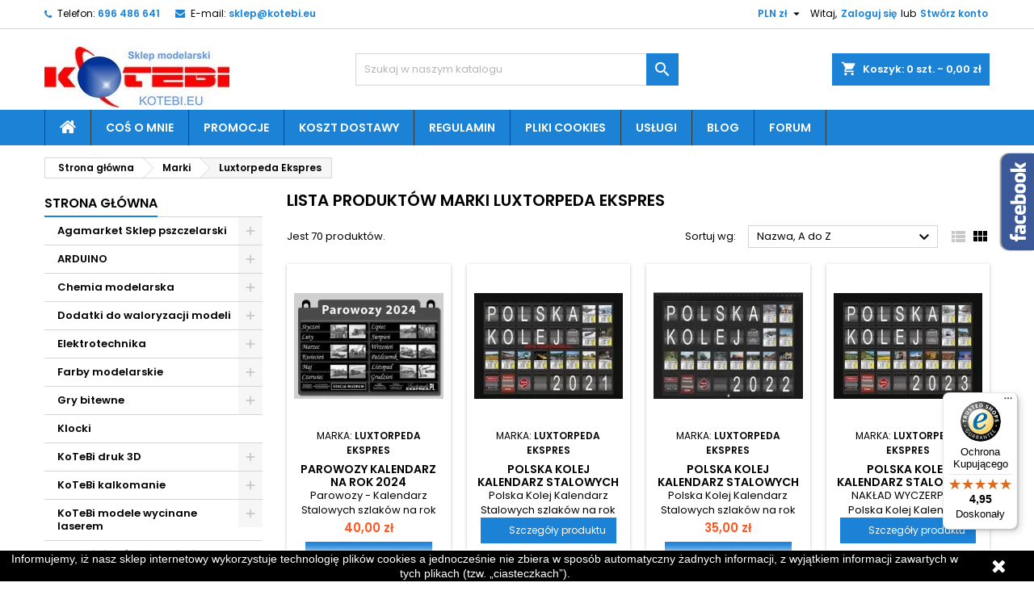

--- FILE ---
content_type: text/html; charset=utf-8
request_url: https://kotebi.eu/brand/78-luxtorpeda-ekspres
body_size: 39883
content:
<!doctype html> <html lang="pl">    <head>               <meta charset="utf-8">     <meta http-equiv="x-ua-compatible" content="ie=edge">      <title>Luxtorpeda  Ekspres</title>   <meta name="description" content="">   <meta name="keywords" content="">           <!-- Google Tag Manager --> <script>(function(w,d,s,l,i){w[l]=w[l]||[];w[l].push({'gtm.start':
new Date().getTime(),event:'gtm.js'});var f=d.getElementsByTagName(s)[0],
j=d.createElement(s),dl=l!='dataLayer'?'&l='+l:'';j.async=true;j.src=
'https://www.googletagmanager.com/gtm.js?id='+i+dl;f.parentNode.insertBefore(j,f);
})(window,document,'script','dataLayer','GTM-5D9ZRJS');</script> <!-- End Google Tag Manager -->     <!-- Pinterest Tag --> <script>
!function(e){if(!window.pintrk){window.pintrk = function () {
window.pintrk.queue.push(Array.prototype.slice.call(arguments))};var
  n=window.pintrk;n.queue=[],n.version="3.0";var
  t=document.createElement("script");t.async=!0,t.src=e;var
  r=document.getElementsByTagName("script")[0];
  r.parentNode.insertBefore(t,r)}}("https://s.pinimg.com/ct/core.js");
pintrk('load', '2613502981874', {em: '<sklep@kotebi.eu>'});
pintrk('page');
</script> <noscript> <img height="1" width="1" style="display:none;" alt=""   src="https://ct.pinterest.com/v3/?event=init&tid=2613502981874&pd[em]=<hashed_email_address>&noscript=1" /> </noscript> <!-- end Pinterest Tag -->      <meta name="viewport" content="width=device-width, initial-scale=1">      <link rel="icon" type="image/vnd.microsoft.icon" href="https://kotebi.eu/img/favicon.ico?1653287777">   <link rel="shortcut icon" type="image/x-icon" href="https://kotebi.eu/img/favicon.ico?1653287777">         <link rel="stylesheet" href="https://kotebi.eu/themes/AngarTheme/assets/css/theme.css" type="text/css" media="all">   <link rel="stylesheet" href="https://kotebi.eu/themes/AngarTheme/assets/css/libs/jquery.bxslider.css" type="text/css" media="all">   <link rel="stylesheet" href="https://kotebi.eu/themes/AngarTheme/assets/css/font-awesome.css" type="text/css" media="all">   <link rel="stylesheet" href="https://kotebi.eu/themes/AngarTheme/assets/css/angartheme.css" type="text/css" media="all">   <link rel="stylesheet" href="https://kotebi.eu/themes/AngarTheme/assets/css/home_modyficators.css" type="text/css" media="all">   <link rel="stylesheet" href="https://kotebi.eu/themes/AngarTheme/assets/css/rwd.css" type="text/css" media="all">   <link rel="stylesheet" href="https://kotebi.eu/themes/AngarTheme/assets/css/black.css" type="text/css" media="all">   <link rel="stylesheet" href="https://kotebi.eu/modules/blockreassurance/views/dist/front.css" type="text/css" media="all">   <link rel="stylesheet" href="https://kotebi.eu/modules/paypal/views/css/paypal_fo.css" type="text/css" media="all">   <link rel="stylesheet" href="https://kotebi.eu/modules/angarcatproduct/views/css/at_catproduct.css" type="text/css" media="all">   <link rel="stylesheet" href="https://kotebi.eu/modules/angarbanners/views/css/hooks.css" type="text/css" media="all">   <link rel="stylesheet" href="https://kotebi.eu/modules/angarcmsdesc/views/css/angarcmsdesc.css" type="text/css" media="all">   <link rel="stylesheet" href="https://kotebi.eu/modules/angarfacebook/views/css/angarfacebook.css" type="text/css" media="all">   <link rel="stylesheet" href="https://kotebi.eu/modules/angarparallax/views/css/at_parallax.css" type="text/css" media="all">   <link rel="stylesheet" href="https://kotebi.eu/modules/angarslider/views/css/angarslider.css" type="text/css" media="all">   <link rel="stylesheet" href="https://kotebi.eu/modules/angarscrolltop/views/css/angarscrolltop.css" type="text/css" media="all">   <link rel="stylesheet" href="https://kotebi.eu/modules/pdgoogletranslate/views/css/styles.css" type="text/css" media="all">   <link rel="stylesheet" href="https://kotebi.eu/modules/giftcertificate/views/css/giftcertificate.css" type="text/css" media="all">   <link rel="stylesheet" href="https://kotebi.eu/modules/verticalblockcategories/blockcategories.css" type="text/css" media="all">   <link rel="stylesheet" href="https://kotebi.eu/modules/hioutofstocknotification/views/css/front.css" type="text/css" media="all">   <link rel="stylesheet" href="https://kotebi.eu/modules/hioutofstocknotification/views/css/custom.css" type="text/css" media="all">   <link rel="stylesheet" href="https://kotebi.eu/modules/paynow/views/css/front.css" type="text/css" media="all">   <link rel="stylesheet" href="https://kotebi.eu/js/jquery/ui/themes/base/minified/jquery-ui.min.css" type="text/css" media="all">   <link rel="stylesheet" href="https://kotebi.eu/js/jquery/ui/themes/base/minified/jquery.ui.theme.min.css" type="text/css" media="all">   <link rel="stylesheet" href="https://kotebi.eu/js/jquery/plugins/fancybox/jquery.fancybox.css" type="text/css" media="all">   <link rel="stylesheet" href="https://kotebi.eu/themes/AngarTheme/assets/css/custom.css" type="text/css" media="all">   <link rel="stylesheet" href="https://fonts.googleapis.com/css?family=Poppins:400,600&amp;subset=latin,latin-ext" type="text/css" media="all" />         <script type="text/javascript">
        var controller = "manufacturer";
        var oosn_id_module = "112";
        var pd_fpt_product_ids_prefix = "";
        var pd_fpt_product_ids_type = "0";
        var pd_google_analitycs_controller = "manufacturer";
        var pdfacebookpixeltracking_ajax_link = "https:\/\/kotebi.eu\/module\/pdfacebookpixeltracking\/ajax";
        var pdfacebookpixeltracking_controller = "manufacturer";
        var pdfacebookpixeltracking_secure_key = "293eebd37406242b9391c529718de772";
        var pdfbloginpro_ajax_link = "https:\/\/kotebi.eu\/module\/pdfbloginpro\/ajax";
        var pdgoogleanalytycs4pro_ajax_link = "https:\/\/kotebi.eu\/module\/pdgoogleanalytycs4pro\/ajax";
        var pdgoogleanalytycs4pro_secure_key = "480c45d2d26f47bc53bfd3f69d8f568a";
        var prestashop = {"cart":{"products":[],"totals":{"total":{"type":"total","label":"Razem","amount":0,"value":"0,00\u00a0z\u0142"},"total_including_tax":{"type":"total","label":"Suma (brutto)","amount":0,"value":"0,00\u00a0z\u0142"},"total_excluding_tax":{"type":"total","label":"Suma (netto)","amount":0,"value":"0,00\u00a0z\u0142"}},"subtotals":{"products":{"type":"products","label":"Produkty","amount":0,"value":"0,00\u00a0z\u0142"},"discounts":null,"shipping":{"type":"shipping","label":"Wysy\u0142ka","amount":0,"value":""},"tax":null},"products_count":0,"summary_string":"0 sztuk","vouchers":{"allowed":1,"added":[]},"discounts":[],"minimalPurchase":0,"minimalPurchaseRequired":""},"currency":{"name":"Z\u0142oty polski","iso_code":"PLN","iso_code_num":"985","sign":"z\u0142"},"customer":{"lastname":null,"firstname":null,"email":null,"birthday":null,"newsletter":null,"newsletter_date_add":null,"optin":null,"website":null,"company":null,"siret":null,"ape":null,"is_logged":false,"gender":{"type":null,"name":null},"addresses":[]},"language":{"name":"Polski (Polish)","iso_code":"pl","locale":"pl-PL","language_code":"pl","is_rtl":"0","date_format_lite":"Y-m-d","date_format_full":"Y-m-d H:i:s","id":2},"page":{"title":"","canonical":null,"meta":{"title":"Luxtorpeda  Ekspres","description":"","keywords":"","robots":"index"},"page_name":"manufacturer","body_classes":{"lang-pl":true,"lang-rtl":false,"country-PL":true,"currency-PLN":true,"layout-left-column":true,"page-manufacturer":true,"tax-display-enabled":true},"admin_notifications":[]},"shop":{"name":"KOTEBI Sklep modelarski","logo":"https:\/\/kotebi.eu\/img\/my-shop-logo-1653154222.jpg","stores_icon":"https:\/\/kotebi.eu\/img\/logo_stores.png","favicon":"https:\/\/kotebi.eu\/img\/favicon.ico"},"urls":{"base_url":"https:\/\/kotebi.eu\/","current_url":"https:\/\/kotebi.eu\/brand\/78-luxtorpeda-ekspres","shop_domain_url":"https:\/\/kotebi.eu","img_ps_url":"https:\/\/kotebi.eu\/img\/","img_cat_url":"https:\/\/kotebi.eu\/img\/c\/","img_lang_url":"https:\/\/kotebi.eu\/img\/l\/","img_prod_url":"https:\/\/kotebi.eu\/img\/p\/","img_manu_url":"https:\/\/kotebi.eu\/img\/m\/","img_sup_url":"https:\/\/kotebi.eu\/img\/su\/","img_ship_url":"https:\/\/kotebi.eu\/img\/s\/","img_store_url":"https:\/\/kotebi.eu\/img\/st\/","img_col_url":"https:\/\/kotebi.eu\/img\/co\/","img_url":"https:\/\/kotebi.eu\/themes\/AngarTheme\/assets\/img\/","css_url":"https:\/\/kotebi.eu\/themes\/AngarTheme\/assets\/css\/","js_url":"https:\/\/kotebi.eu\/themes\/AngarTheme\/assets\/js\/","pic_url":"https:\/\/kotebi.eu\/upload\/","pages":{"address":"https:\/\/kotebi.eu\/adres","addresses":"https:\/\/kotebi.eu\/adresy","authentication":"https:\/\/kotebi.eu\/logowanie","cart":"https:\/\/kotebi.eu\/koszyk","category":"https:\/\/kotebi.eu\/index.php?controller=category","cms":"https:\/\/kotebi.eu\/index.php?controller=cms","contact":"https:\/\/kotebi.eu\/kontakt","discount":"https:\/\/kotebi.eu\/rabaty","guest_tracking":"https:\/\/kotebi.eu\/sledzenie-zamowien-gosci","history":"https:\/\/kotebi.eu\/historia-zamowien","identity":"https:\/\/kotebi.eu\/dane-osobiste","index":"https:\/\/kotebi.eu\/","my_account":"https:\/\/kotebi.eu\/moje-konto","order_confirmation":"https:\/\/kotebi.eu\/potwierdzenie-zamowienia","order_detail":"https:\/\/kotebi.eu\/index.php?controller=order-detail","order_follow":"https:\/\/kotebi.eu\/sledzenie-zamowienia","order":"https:\/\/kotebi.eu\/zam\u00f3wienie","order_return":"https:\/\/kotebi.eu\/index.php?controller=order-return","order_slip":"https:\/\/kotebi.eu\/potwierdzenie-zwrotu","pagenotfound":"https:\/\/kotebi.eu\/nie-znaleziono-strony","password":"https:\/\/kotebi.eu\/odzyskiwanie-hasla","pdf_invoice":"https:\/\/kotebi.eu\/index.php?controller=pdf-invoice","pdf_order_return":"https:\/\/kotebi.eu\/index.php?controller=pdf-order-return","pdf_order_slip":"https:\/\/kotebi.eu\/index.php?controller=pdf-order-slip","prices_drop":"https:\/\/kotebi.eu\/promocje","product":"https:\/\/kotebi.eu\/index.php?controller=product","search":"https:\/\/kotebi.eu\/szukaj","sitemap":"https:\/\/kotebi.eu\/Mapa strony","stores":"https:\/\/kotebi.eu\/nasze-sklepy","supplier":"https:\/\/kotebi.eu\/dostawcy","register":"https:\/\/kotebi.eu\/logowanie?create_account=1","order_login":"https:\/\/kotebi.eu\/zam\u00f3wienie?login=1"},"alternative_langs":[],"theme_assets":"\/themes\/AngarTheme\/assets\/","actions":{"logout":"https:\/\/kotebi.eu\/?mylogout="},"no_picture_image":{"bySize":{"small_default":{"url":"https:\/\/kotebi.eu\/img\/p\/pl-default-small_default.jpg","width":98,"height":98},"cart_default":{"url":"https:\/\/kotebi.eu\/img\/p\/pl-default-cart_default.jpg","width":125,"height":125},"home_default":{"url":"https:\/\/kotebi.eu\/img\/p\/pl-default-home_default.jpg","width":259,"height":259},"medium_default":{"url":"https:\/\/kotebi.eu\/img\/p\/pl-default-medium_default.jpg","width":452,"height":452},"large_default":{"url":"https:\/\/kotebi.eu\/img\/p\/pl-default-large_default.jpg","width":800,"height":800}},"small":{"url":"https:\/\/kotebi.eu\/img\/p\/pl-default-small_default.jpg","width":98,"height":98},"medium":{"url":"https:\/\/kotebi.eu\/img\/p\/pl-default-home_default.jpg","width":259,"height":259},"large":{"url":"https:\/\/kotebi.eu\/img\/p\/pl-default-large_default.jpg","width":800,"height":800},"legend":""}},"configuration":{"display_taxes_label":true,"display_prices_tax_incl":true,"is_catalog":false,"show_prices":true,"opt_in":{"partner":true},"quantity_discount":{"type":"price","label":"Cena jednostkowa"},"voucher_enabled":1,"return_enabled":0},"field_required":[],"breadcrumb":{"links":[{"title":"Strona g\u0142\u00f3wna","url":"https:\/\/kotebi.eu\/"},{"title":"Marki","url":"https:\/\/kotebi.eu\/brands"},{"title":"Luxtorpeda  Ekspres","url":"https:\/\/kotebi.eu\/brand\/78-luxtorpeda-ekspres"}],"count":3},"link":{"protocol_link":"https:\/\/","protocol_content":"https:\/\/"},"time":1769172488,"static_token":"29292d21f5d677ee10b110c427e3139b","token":"d51dda873d93b2c1b337dd122313aa19","debug":false};
        var prestashopFacebookAjaxController = "https:\/\/kotebi.eu\/module\/ps_facebook\/Ajax";
        var psemailsubscription_subscription = "https:\/\/kotebi.eu\/module\/ps_emailsubscription\/subscription";
        var psr_icon_color = "#F19D76";
        var trustedshopseasyintegration_css = "https:\/\/kotebi.eu\/modules\/trustedshopseasyintegration\/views\/css\/front\/front.2.0.0.css";
      </script>       <style type="text/css"> body { background-color: #ffffff; font-family: "Poppins", Arial, Helvetica, sans-serif; }  .products .product-miniature .product-title { height: 32px; }  .products .product-miniature .product-title a { font-size: 14px; line-height: 16px; }  #content-wrapper .products .product-miniature .product-desc { height: 36px; }  @media (min-width: 991px) { #home_categories ul li .cat-container { min-height: 0px; } }  @media (min-width: 768px) { #_desktop_logo { padding-top: 22px; padding-bottom: 0px; } }  nav.header-nav { background: #ffffff; }  nav.header-nav, .header_sep2 #contact-link span.shop-phone, .header_sep2 #contact-link span.shop-phone.shop-tel, .header_sep2 #contact-link span.shop-phone:last-child, .header_sep2 .lang_currency_top, .header_sep2 .lang_currency_top:last-child, .header_sep2 #_desktop_currency_selector, .header_sep2 #_desktop_language_selector, .header_sep2 #_desktop_user_info { border-color: #d6d4d4; }  #contact-link, #contact-link a, .lang_currency_top span.lang_currency_text, .lang_currency_top .dropdown i.expand-more, nav.header-nav .user-info span, nav.header-nav .user-info a.logout, #languages-block-top div.current, nav.header-nav a{ color: #000000; }  #contact-link span.shop-phone strong, #contact-link span.shop-phone strong a, .lang_currency_top span.expand-more, nav.header-nav .user-info a.account { color: #1b82d6; }  #contact-link span.shop-phone i { color: #1b82d6; }  .header-top { background: #ffffff; }  div#search_widget form button[type=submit] { background: #1b82d6; color: #ffffff; }  div#search_widget form button[type=submit]:hover { background: #1b82d6; color: #ffffff; }   #header div#_desktop_cart .blockcart .header { background: #1b82d6; }  #header div#_desktop_cart .blockcart .header a.cart_link { color: #ffffff; }   #homepage-slider .bx-wrapper .bx-pager.bx-default-pager a:hover, #homepage-slider .bx-wrapper .bx-pager.bx-default-pager a.active{ background: #1b82d6; }  div#rwd_menu { background: #1b82d6; }  div#rwd_menu, div#rwd_menu a { color: #ffffff; }  div#rwd_menu, div#rwd_menu .rwd_menu_item, div#rwd_menu .rwd_menu_item:first-child { border-color: #363636; }  div#rwd_menu .rwd_menu_item:hover, div#rwd_menu .rwd_menu_item:focus, div#rwd_menu .rwd_menu_item a:hover, div#rwd_menu .rwd_menu_item a:focus { color: #ffffff; background: #6eb0e6; }  #mobile_top_menu_wrapper2 .top-menu li a:hover, .rwd_menu_open ul.user_info li a:hover { background: #1b82d6; color: #ffffff; }  #_desktop_top_menu{ background: #1b82d6; }  #_desktop_top_menu, #_desktop_top_menu > ul > li, .menu_sep1 #_desktop_top_menu > ul > li, .menu_sep1 #_desktop_top_menu > ul > li:last-child, .menu_sep2 #_desktop_top_menu, .menu_sep2 #_desktop_top_menu > ul > li, .menu_sep2 #_desktop_top_menu > ul > li:last-child, .menu_sep3 #_desktop_top_menu, .menu_sep4 #_desktop_top_menu, .menu_sep5 #_desktop_top_menu, .menu_sep6 #_desktop_top_menu { border-color: #363636; }  #_desktop_top_menu > ul > li > a { color: #ffffff; }  #_desktop_top_menu > ul > li:hover > a { color: #ffffff; background: #6eb0e6; }  .submenu1 #_desktop_top_menu .popover.sub-menu ul.top-menu li a:hover { background: #1b82d6; color: #ffffff; }  #home_categories .homecat_title span { border-color: #1b82d6; }  #home_categories ul li .homecat_name span { background: #1b82d6; }  #home_categories ul li a.view_more { background: #1b82d6; color: #ffffff; border-color: #1b82d6; }  #home_categories ul li a.view_more:hover { background: #1b1a1b; color: #ffffff; border-color: #1b1a1b; }  .columns .text-uppercase a, .columns .text-uppercase span, .columns div#_desktop_cart .cart_index_title a, #home_man_product .catprod_title a span { border-color: #1b82d6; }  #index .tabs ul.nav-tabs li.nav-item a.active, #index .tabs ul.nav-tabs li.nav-item a:hover, .index_title a, .index_title span { border-color: #1b82d6; }  a.product-flags-plist span.product-flag.new, #home_cat_product a.product-flags-plist span.product-flag.new, #product #content .product-flags li, #product #content .product-flags .product-flag.new { background: #1b82d6; }  .products .product-miniature .product-title a, #home_cat_product ul li .right-block .name_block a { color: #000000; }  .products .product-miniature span.price, #home_cat_product ul li .product-price-and-shipping .price, .ui-widget .search_right span.search_price { color: #ff5722; }  .button-container .add-to-cart:hover, #subcart .cart-buttons .viewcart:hover { background: #282828; color: #ffffff; border-color: #282828; }  .button-container .add-to-cart, .button-container .add-to-cart:disabled, #subcart .cart-buttons .viewcart { background: #1b82d6; color: #ffffff; border-color: #1b82d6; }  #home_cat_product .catprod_title span { border-color: #1b82d6; }  #home_man .man_title span { border-color: #1b82d6; }  div#angarinfo_block .icon_cms { color: #1b82d6; }  .footer-container { background: #1b1a1b; }  .footer-container, .footer-container .h3, .footer-container .links .title, .row.social_footer { border-color: #363636; }  .footer-container .h3 span, .footer-container .h3 a, .footer-container .links .title span.h3, .footer-container .links .title a.h3 { border-color: #1b82d6; }  .footer-container, .footer-container .h3, .footer-container .links .title .h3, .footer-container a, .footer-container li a, .footer-container .links ul>li a { color: #ffffff; }  .block_newsletter .btn-newsletter { background: #1b82d6; color: #ffffff; }  .block_newsletter .btn-newsletter:hover { background: #1b82d6; color: #ffffff; }  .footer-container .bottom-footer { background: #1b1a1b; border-color: #363636; color: #ffffff; }  .product-prices .current-price span.price { color: #ff5722; }  .product-add-to-cart button.btn.add-to-cart:hover { background: #282828; color: #ffffff; border-color: #282828; }  .product-add-to-cart button.btn.add-to-cart, .product-add-to-cart button.btn.add-to-cart:disabled { background: #1b82d6; color: #ffffff; border-color: #1b82d6; }  #product .tabs ul.nav-tabs li.nav-item a.active, #product .tabs ul.nav-tabs li.nav-item a:hover, #product .index_title span, .page-product-heading span, body #product-comments-list-header .comments-nb { border-color: #1b82d6; }  body .btn-primary:hover { background: #3aa04c; color: #ffffff; border-color: #196f28; }  body .btn-primary, body .btn-primary.disabled, body .btn-primary:disabled, body .btn-primary.disabled:hover { background: #43b754; color: #ffffff; border-color: #399a49; }  body .btn-secondary:hover { background: #eeeeee; color: #000000; border-color: #d8d8d8; }  body .btn-secondary, body .btn-secondary.disabled, body .btn-secondary:disabled, body .btn-secondary.disabled:hover { background: #f6f6f6; color: #000000; border-color: #d8d8d8; }  .form-control:focus, .input-group.focus { border-color: #dbdbdb; outline-color: #dbdbdb; }  body .pagination .page-list .current a, body .pagination .page-list a:hover, body .pagination .page-list .current a.disabled, body .pagination .page-list .current a.disabled:hover { color: #1b82d6; }  .page-my-account #content .links a:hover i { color: #1b82d6; }  #scroll_top { background: #1b82d6; color: #ffffff; }  #scroll_top:hover, #scroll_top:focus { background: #1b1a1b; color: #ffffff; }  </style> <!-- START > PD Google Analytycs 4.0 Module --> <script async data-keepinline="true" src="https://www.googletagmanager.com/gtag/js?id=G-C98PJZ7MMR"></script>   <script>
	window.dataLayer = window.dataLayer || [];
	function gtag(){dataLayer.push(arguments);}
	gtag('js', new Date());

	gtag('config', 'G-C98PJZ7MMR', {
		'send_page_view': true,
		'allow_enhanced_conversions': true});
	gtag('set', {'currency': "PLN"});
	gtag('set', {'country': "PL"});
	
 	</script> <!-- END > PD Google Analytycs 4.0 Module --><!-- PD Facebook Pixel Code - BASE Page View --> <script type="text/javascript" >

	!function(f,b,e,v,n,t,s){if(f.fbq)return;n=f.fbq=function(){n.callMethod?
	n.callMethod.apply(n,arguments):n.queue.push(arguments)};if(!f._fbq)f._fbq=n;
	n.push=n;n.loaded=!0;n.version='2.0';n.queue=[];t=b.createElement(e);t.async=!0;
	t.src=v;s=b.getElementsByTagName(e)[0];s.parentNode.insertBefore(t,s)}(window,
	document,'script','//connect.facebook.net/en_US/fbevents.js');
	fbq('init', '543310697191310');
	fbq('track', 'PageView');

</script>  <noscript> 	<img height="1" width="1" style="display:none" src="https://www.facebook.com/tr?id=543310697191310&ev=PageView&noscript=1" /> </noscript> <!-- End PD Facebook Pixel Code - BASE Page View --><script type="text/javascript" data-keepinline="true">

	(function(w,d,s,l,i){w[l]=w[l]||[];w[l].push({'gtm.start':
	new Date().getTime(),event:'gtm.js'});var f=d.getElementsByTagName(s)[0],
	j=d.createElement(s),dl=l!='dataLayer'?'&l='+l:'';j.async=true;j.src=
	'https://www.googletagmanager.com/gtm.js?id='+i+dl;f.parentNode.insertBefore(j,f);
	})(window,document,'script','dataLayer','GTM-5D9ZRJS');

</script><script                             src="https://integrations.etrusted.com/applications/widget.js/v2"                             async=""                             defer=""                       ></script><!-- PD Schema.org Pro START-->  	<script type="application/ld+json" id="pdschemaorgpro-organization-schema-org">
	{
	    "name" : "KOTEBI Sklep modelarski",
	    "url" : "https://kotebi.eu/",
	    "logo" : [
	    	{
	    		"@type" : "ImageObject",
	    		"url" : "https://kotebi.eu/img/my-shop-logo-1653154222.jpg"
	    	}
	    ],
	    "email" : "sklep@kotebi.eu",
		"description": "Internetowy sklep modelarski KOTEBI.EU - modele wycinane laserem, kalkomanie, druk 3d",

		"@context": "http://schema.org",
		"@type" : "Organization"
	}
	</script>      <script type="application/ld+json" id="pdschemaorgpro-breadcrumb-list-schema-org">
{
        "itemListElement": [
            {
        "item": "https://kotebi.eu/",
        "name": "Główna",
        "position": 1,
         "@type": "ListItem"
      },            {
        "item": "https://kotebi.eu/brands",
        "name": "Marki",
        "position": 2,
         "@type": "ListItem"
      },            {
        "item": "https://kotebi.eu/brand/78-luxtorpeda-ekspres",
        "name": "Luxtorpeda  Ekspres",
        "position": 3,
         "@type": "ListItem"
      }        ],
        "@context": "https://schema.org",
        "@type": "BreadcrumbList"
}
</script>   	<script type="application/ld+json" id="pdschemaorgpro-website-schema-org">
	{
	    "name" : "KOTEBI Sklep modelarski",
	    "url" : "https://kotebi.eu/",
	    "image" : [
	    	{
	    		"@type" : "ImageObject",
	    		"url" : "https://kotebi.eu/img/my-shop-logo-1653154222.jpg"
	    	}
	    ],
	    "alternatename" : "KOTEBI Sklep modelarski",
		"description": "Internetowy sklep modelarski KOTEBI.EU - modele wycinane laserem, kalkomanie, druk 3d",
		"sameAs": "",

		"inLanguage": "pl",
		"potentialAction": {
			"@type": "SearchAction",
			"target": "//kotebi.eu/szukaj&s={s}",
			"query-input": "required name=s"
		},

		"@context": "https://schema.org",
		"@type" : "WebSite"
	}
	</script>   	<script type="application/ld+json" id="pdschemaorgpro-webpage-schema-org">
	{
		"isPartOf": [{
	        "@type":"WebSite",
	        "url":  "https://kotebi.eu/",
	        "name": "KOTEBI Sklep modelarski"
	    }],
	    "name" : "KOTEBI Sklep modelarski",
	    "url" : "https://kotebi.eu/brand/78-luxtorpeda-ekspres",
	    "image" : [
	    	{
	    		"@type" : "ImageObject",
	    		"url" : "https://kotebi.eu/img/my-shop-logo-1653154222.jpg"
	    	}
	    ],
	    "alternatename" : "KOTEBI Sklep modelarski",
		"description": "Internetowy sklep modelarski KOTEBI.EU - modele wycinane laserem, kalkomanie, druk 3d",
		"sameAs": "",

		"inLanguage": "pl",
		"potentialAction": {
			"@type": "SearchAction",
			"target": "//kotebi.eu/szukaj&s={s}",
			"query-input": "required name=s"
		},

		"@context": "https://schema.org",
		"@type" : "WebPage"
	}
	</script>        <!-- PD Schema.org Pro END--><script src="https://mapa.ecommerce.poczta-polska.pl/widget/scripts/ppwidget.js"></script><script type="text/javascript">
    
        var oosn_front_controller_url = 'https://kotebi.eu/module/hioutofstocknotification/subscribe';
        var psv = 1.7;
        var oosn_secure_key = 'aea43d87b7cd1b0064f1e786d81974e0';
        var oosn_position = 'popup';
        var quantity = 0;
        var id_product = 0;
        var id_combination = 0;
        var oosn_stock_managment = 0;
    
</script>        <!-- Global site tag (gtag.js) - Google Analytics --> <script async src="https://www.googletagmanager.com/gtag/js?id=G-FTFVNC16L7"></script> <script>
  window.dataLayer = window.dataLayer || [];
  function gtag(){dataLayer.push(arguments);}
  gtag('js', new Date());

  gtag('config', 'G-FTFVNC16L7');
</script>   <!-- Global site tag (gtag.js) - Google Analytics --> <script async src="https://www.googletagmanager.com/gtag/js?id=G-C98PJZ7MMR"></script> <script>
  window.dataLayer = window.dataLayer || [];
  function gtag(){dataLayer.push(arguments);}
  gtag('js', new Date());

  gtag('config', 'G-C98PJZ7MMR');
</script>    <style> /* ============================================================    CRITICAL CLS FIX - Product Images aspect-ratio    Inline for guaranteed load BEFORE images    ============================================================ */  /* Product images with specific paths */ img[src*="large_default"], img[src*="home_default"], img[src*="medium_default"], img[src*="cart_default"], img[src*="small_default"] {   aspect-ratio: 1 / 1 !important;   width: 100% !important;   height: auto !important;   object-fit: cover !important; }  /* Zoom plugin images */ .zoomImg {   aspect-ratio: 1 / 1 !important;   width: 100% !important;   height: auto !important;   object-fit: cover !important; }  /* Product containers */ .product-image-container img, .thumbnail-container img, .product-cover img, .product-images img {   aspect-ratio: 1 / 1 !important;   width: 100% !important;   height: auto !important;   object-fit: cover !important; }  /* Thumbnails */ .thumb-container img, .product-miniature img, .thumbnail img {   aspect-ratio: 1 / 1 !important;   width: 100% !important;   height: auto !important;   object-fit: cover !important; }  /* EXCLUDE - Keep original ratios for non-product images */ .logo img, header img.logo, img[src*="logo"], .banner img, .slider img, .carousel img, footer img, .payment-logos img, .social-icons img {   aspect-ratio: auto !important; }  /* Safety fallback */ img {   max-width: 100%;   height: auto; } </style>            </head>    <body id="manufacturer" class="lang-pl country-pl currency-pln layout-left-column page-manufacturer tax-display-enabled  ps_176 	no_bg #ffffff bg_attatchment_fixed bg_position_tl bg_repeat_xy bg_size_initial slider_position_column slider_controls_black banners_top2 banners_top_tablets2 banners_top_phones1 banners_bottom2 banners_bottom_tablets2 banners_bottom_phones1 submenu1 pl_1col_qty_5 pl_2col_qty_4 pl_3col_qty_3 pl_1col_qty_bigtablets_4 pl_2col_qty_bigtablets_3 pl_3col_qty_bigtablets_2 pl_1col_qty_tablets_3 pl_1col_qty_phones_1 home_tabs1 pl_border_type2 32 14 16 pl_button_icon_no pl_button_qty2 pl_desc_no pl_reviews_no pl_availability_no product_layout2 hide_reference_yes hide_reassurance_yes product_tabs1 order_gender_hide order_birthday_hide inner_bg menu_sep1 header_sep1 slider_boxed feat_cat_style2 feat_cat4 feat_cat_bigtablets2 feat_cat_tablets2 feat_cat_phones0 all_products_yes pl_colors_yes newsletter_info_yes stickycart_yes stickymenu_yes homeicon_no pl_man_no product_hide_man_no cart_style1 pl_ref_yes header_style1 mainfont_Poppins bg_white standard_carusele not_logged">             <!-- PD Facebook Pixel Code - STANDARD EVENTS AND 1 CUSTOM EVENT --> <script type="text/javascript" >

    
        console.log('Fired up event: ViewContent > Other pages');
        fbq('track', 'ViewContent', {
            content_name: 'Page viewed: manufacturer'
        });

    
</script> <!-- PD Facebook Pixel Code - STANDARD EVENTS --><noscript><iframe src="https://www.googletagmanager.com/ns.html?id=GTM-5D9ZRJS" height="0" width="0" style="display:none;visibility:hidden"></iframe></noscript>           <main>                              <header id="header">                         <div class="header-banner">        </div>      <nav class="header-nav">     <div class="container">       <div class="row">           <div class="col-md-12 col-xs-12">             <div id="_desktop_contact_link">   <div id="contact-link">  			<span class="shop-phone contact_link"> 			<a href="https://kotebi.eu/kontakt">Kontakt</a> 		</span> 	 			<span class="shop-phone shop-tel"> 			<i class="fa fa-phone"></i> 			<span class="shop-phone_text">Telefon:</span> 			<strong><a href="tel:696 486 641">696 486 641</a></strong> 		</span> 	 			<span class="shop-phone shop-email"> 			<i class="fa fa-envelope"></i> 			<span class="shop-phone_text">E-mail:</span> 			<strong><a href="&#109;&#97;&#105;&#108;&#116;&#111;&#58;%73%6b%6c%65%70@%6b%6f%74%65%62%69.%65%75" >&#x73;&#x6b;&#x6c;&#x65;&#x70;&#x40;&#x6b;&#x6f;&#x74;&#x65;&#x62;&#x69;&#x2e;&#x65;&#x75;</a></strong> 		</span> 	    </div> </div><!-- Pd Google Translate Pro -->      <div id="pdgoogletranslate" class="pdgoogletranslate navhook2">  <div id="pd_google_translate_element"></div>   <script type="text/javascript" data-keepinline="true">


    function googleTranslateElementInit() {
            new google.translate.TranslateElement({
                pageLanguage: 'pl',
                                multilanguagePage: false,
                                autoDisplay: false,
                                gaTrack: true, 
                gaId: 'UA-228991458-1',
                            }, 'pd_google_translate_element');
    }

</script>  <script src="//translate.google.com/translate_a/element.js?cb=googleTranslateElementInit" type="text/javascript" data-keepinline="true"></script>  </div> <!-- Pd Google Translate Pro -->              <div id="_desktop_user_info">   <div class="user-info">   	<ul class="user_info hidden-md-up">  		 			<li><a href="https://kotebi.eu/moje-konto" title="Zaloguj się do swojego konta klienta" rel="nofollow">Zaloguj się</a></li> 			<li><a href="https://kotebi.eu/logowanie?create_account=1" title="Zaloguj się do swojego konta klienta" rel="nofollow">Stwórz konto</a></li>  		 	</ul>   	<div class="hidden-sm-down"> 		<span class="welcome">Witaj,</span> 					<a class="account" href="https://kotebi.eu/moje-konto" title="Zaloguj się do swojego konta klienta" rel="nofollow">Zaloguj się</a>  			<span class="or">lub</span>  			<a class="account" href="https://kotebi.eu/logowanie?create_account=1" title="Zaloguj się do swojego konta klienta" rel="nofollow">Stwórz konto</a> 			</div>     </div> </div><div id="_desktop_currency_selector" class="lang_currency_top">   <div class="currency-selector dropdown js-dropdown"> 	<button data-target="#" data-toggle="dropdown" class="hidden-sm-down2 btn-unstyle" aria-haspopup="true" aria-expanded="false" aria-label="Lista rozwijana walut"> 	  <span class="expand-more _gray-darker">PLN zł</span> 	  <i class="material-icons expand-more">&#xE5C5;</i> 	</button> 	<ul class="dropdown-menu hidden-sm-down2" aria-labelledby="currency-selector-label"> 	  		<li > 		  <a title="Euro" rel="nofollow" href="https://kotebi.eu/brand/78-luxtorpeda-ekspres?SubmitCurrency=1&amp;id_currency=3" class="dropdown-item">EUR €</a> 		</li> 	  		<li > 		  <a title="Funt szterling" rel="nofollow" href="https://kotebi.eu/brand/78-luxtorpeda-ekspres?SubmitCurrency=1&amp;id_currency=4" class="dropdown-item">GBP £</a> 		</li> 	  		<li  class="current" > 		  <a title="Złoty polski" rel="nofollow" href="https://kotebi.eu/brand/78-luxtorpeda-ekspres?SubmitCurrency=1&amp;id_currency=1" class="dropdown-item">PLN zł</a> 		</li> 	  		<li > 		  <a title="Dolar amerykański" rel="nofollow" href="https://kotebi.eu/brand/78-luxtorpeda-ekspres?SubmitCurrency=1&amp;id_currency=2" class="dropdown-item">USD $</a> 		</li> 	  	</ul>   </div> </div>           </div>       </div>     </div>   </nav>      <div class="header-top">     <div class="container"> 	  <div class="row">         <div class="col-md-4 hidden-sm-down2" id="_desktop_logo">                             <a href="https://kotebi.eu/">                   <img class="logo img-responsive" src="https://kotebi.eu/img/my-shop-logo-1653154222.jpg" alt="KOTEBI Sklep modelarski">                 </a>                     </div> 		<div id="_desktop_cart">  	<div class="cart_top">  		<div class="blockcart cart-preview inactive" data-refresh-url="//kotebi.eu/module/ps_shoppingcart/ajax"> 			<div class="header"> 			 				<div class="cart_index_title"> 					<a class="cart_link" rel="nofollow" href="//kotebi.eu/koszyk?action=show"> 						<i class="material-icons shopping-cart">shopping_cart</i> 						<span class="hidden-sm-down cart_title">Koszyk:</span> 						<span class="cart-products-count"> 							0<span> szt. - 0,00 zł</span> 						</span> 					</a> 				</div>   				<div id="subcart">  					<ul class="cart_products">  											<li>W koszyku nie ma jeszcze produktów</li> 					 										</ul>  					<ul class="cart-subtotals">  				 						<li> 							<span class="text">Wysyłka</span> 							<span class="value"></span> 							<span class="clearfix"></span> 						</li>  						<li> 							<span class="text">Razem</span> 							<span class="value">0,00 zł</span> 							<span class="clearfix"></span> 						</li>  					</ul>  					<div class="cart-buttons"> 						<a class="btn btn-primary viewcart" href="//kotebi.eu/koszyk?action=show">Realizuj zamówienie <i class="material-icons">&#xE315;</i></a> 											</div>  				</div>  			</div> 		</div>  	</div>  </div><!-- Block search module TOP --> <div id="_desktop_search_widget" class="col-lg-4 col-md-4 col-sm-12 search-widget hidden-sm-down"> 	<div id="search_widget" data-search-controller-url="//kotebi.eu/szukaj"> 		<form method="get" action="//kotebi.eu/szukaj"> 			<input type="hidden" name="controller" value="search"> 			<input type="text" name="s" value="" placeholder="Szukaj w naszym katalogu" aria-label="Szukaj"> 			<button type="submit"> 				<i class="material-icons search">&#xE8B6;</i> 				<span class="hidden-xl-down">Szukaj</span> 			</button> 		</form> 	</div> </div> <!-- /Block search module TOP --> 		<div class="clearfix"></div> 	  </div>     </div>  	<div id="rwd_menu" class="hidden-md-up"> 		<div class="container"> 			<div id="menu-icon2" class="rwd_menu_item"><i class="material-icons d-inline">&#xE5D2;</i></div> 			<div id="search-icon" class="rwd_menu_item"><i class="material-icons search">&#xE8B6;</i></div> 			<div id="user-icon" class="rwd_menu_item"><i class="material-icons logged">&#xE7FF;</i></div> 			<div id="_mobile_cart" class="rwd_menu_item"></div> 		</div> 		<div class="clearfix"></div> 	</div>  	<div class="container"> 		<div id="mobile_top_menu_wrapper2" class="rwd_menu_open hidden-md-up" style="display:none;"> 			<div class="js-top-menu mobile" id="_mobile_top_menu"></div> 		</div>  		<div id="mobile_search_wrapper" class="rwd_menu_open hidden-md-up" style="display:none;"> 			<div id="_mobile_search_widget"></div> 		</div>  		<div id="mobile_user_wrapper" class="rwd_menu_open hidden-md-up" style="display:none;"> 			<div id="_mobile_user_info"></div> 		</div> 	</div>   </div>   <div class="menu js-top-menu position-static hidden-sm-down" id="_desktop_top_menu">                <ul class="top-menu container" id="top-menu" data-depth="0">  					<li class="home_icon"><a href="https://kotebi.eu/"><i class="icon-home"></i><span>Strona główna</span></a></li> 		                     <li class="cms-page" id="cms-page-4">                           <a                 class="dropdown-item"                 href="https://kotebi.eu/content/4-cos-o-mnie" data-depth="0"                               >                                 Coś o mnie               </a>                           </li>                     <li class="link" id="lnk-promocje">                           <a                 class="dropdown-item"                 href="https://kotebi.eu/promocje" data-depth="0"                               >                                 Promocje               </a>                           </li>                     <li class="cms-page" id="cms-page-1">                           <a                 class="dropdown-item"                 href="https://kotebi.eu/content/1-koszt-dostawy" data-depth="0"                               >                                 Koszt dostawy               </a>                           </li>                     <li class="cms-page" id="cms-page-2">                           <a                 class="dropdown-item"                 href="https://kotebi.eu/content/2-regulamin" data-depth="0"                               >                                 Regulamin               </a>                           </li>                     <li class="cms-page" id="cms-page-3">                           <a                 class="dropdown-item"                 href="https://kotebi.eu/content/3-pliki-cookies" data-depth="0"                               >                                 Pliki Cookies               </a>                           </li>                     <li class="cms-page" id="cms-page-7">                           <a                 class="dropdown-item"                 href="https://kotebi.eu/content/7-uslugi" data-depth="0"                               >                                 Usługi               </a>                           </li>                     <li class="link" id="lnk-blog">                           <a                 class="dropdown-item"                 href="https://kotebi.eu/blog" data-depth="0"                  target="_blank"               >                                 Blog               </a>                           </li>                     <li class="link" id="lnk-forum">                           <a                 class="dropdown-item"                 href="https://kotebi.eu/forum/" data-depth="0"                  target="_blank"               >                                 Forum               </a>                           </li>               </ul>          <div class="clearfix"></div> </div>                </header>                  <aside id="notifications">   <div class="container">                      </div> </aside>                            <section id="wrapper">                  <div class="container"> 			 			 			<div class="row"> 			  			   				<nav data-depth="3" class="breadcrumb hidden-sm-down">   <ol  >                    <li   >           <a  href="https://kotebi.eu/">             <span >Strona główna</span>           </a>           <meta  content="1">         </li>                           <li   >           <a  href="https://kotebi.eu/brands">             <span >Marki</span>           </a>           <meta  content="2">         </li>                           <li   >           <a  href="https://kotebi.eu/brand/78-luxtorpeda-ekspres">             <span >Luxtorpeda  Ekspres</span>           </a>           <meta  content="3">         </li>              </ol> </nav> 			   			   			   				<div id="left-column" class="columns col-xs-12 col-sm-4 col-md-3"> 				  				  <div class="block-categories block"> 		<div class="h6 text-uppercase facet-label"> 		<a href="https://kotebi.eu/2-strona-glowna" title="Kategorie">Strona główna</a> 	</div>      <div class="block_content"> 		<ul class="tree dhtml"> 			   <li id="cat_id_23" class="Agamarket Sklep pszczelarski"><a href="https://kotebi.eu/23-agamarket-sklep-pszczelarski" >Agamarket Sklep pszczelarski</a><ul>   <li id="cat_id_28" class="Narzędzia pasieczne"><a href="https://kotebi.eu/28-narzedzia-pasieczne" >Narzędzia pasieczne</a></li><li id="cat_id_29" class="Odzież ochronna"><a href="https://kotebi.eu/29-odziez-ochronna" >Odzież ochronna</a><ul>   <li id="cat_id_217" class="Bluzy"><a href="https://kotebi.eu/217-bluzy" >Bluzy</a></li><li id="cat_id_218" class="Kapelusze"><a href="https://kotebi.eu/218-kapelusze" >Kapelusze</a></li><li id="cat_id_219" class="Kombinezony"><a href="https://kotebi.eu/219-kombinezony" >Kombinezony</a></li><li id="cat_id_220" class="Rękawice"><a href="https://kotebi.eu/220-rekawice" >Rękawice</a></li></ul></li><li id="cat_id_30" class="Pracownia pszczelarska"><a href="https://kotebi.eu/30-pracownia-pszczelarska" >Pracownia pszczelarska</a></li></ul></li><li id="cat_id_623" class="ARDUINO"><a href="https://kotebi.eu/623-arduino" >ARDUINO</a><ul>   <li id="cat_id_627" class="Czujniki do Arduino"><a href="https://kotebi.eu/627-czujniki-do-arduino" >Czujniki do Arduino</a><ul>   <li id="cat_id_653" class="Czujniki dotyku Arduino"><a href="https://kotebi.eu/653-czujniki-dotyku-arduino" >Czujniki dotyku Arduino</a></li><li id="cat_id_654" class="Czujniki Drgań - Wibracji"><a href="https://kotebi.eu/654-czujniki-drgan-wibracji" >Czujniki Drgań - Wibracji</a></li><li id="cat_id_652" class="Czujniki Kąta - Enkodery"><a href="https://kotebi.eu/652-czujniki-kata-enkodery" >Czujniki Kąta - Enkodery</a></li><li id="cat_id_657" class="Czujniki odległości Arduino"><a href="https://kotebi.eu/657-czujniki-odleglosci-arduino" >Czujniki odległości Arduino</a></li><li id="cat_id_658" class="Czujniki optyczne Arduino"><a href="https://kotebi.eu/658-czujniki-optyczne-arduino" >Czujniki optyczne Arduino</a></li><li id="cat_id_659" class="Czujniki parametrów życiowych"><a href="https://kotebi.eu/659-czujniki-parametrow-zyciowych" >Czujniki parametrów życiowych</a></li><li id="cat_id_656" class="Czujniki prądu Arduino"><a href="https://kotebi.eu/656-czujniki-pradu-arduino" >Czujniki prądu Arduino</a></li><li id="cat_id_660" class="Czujniki ruchu Arduino"><a href="https://kotebi.eu/660-czujniki-ruchu-arduino" >Czujniki ruchu Arduino</a></li><li id="cat_id_661" class="Czujniki Temperatury i Wilgotności"><a href="https://kotebi.eu/661-czujniki-temperatury-i-wilgotnosci" >Czujniki Temperatury i Wilgotności</a></li><li id="cat_id_662" class="Czujniki zbliżeniowe Arduino"><a href="https://kotebi.eu/662-czujniki-zblizeniowe-arduino" >Czujniki zbliżeniowe Arduino</a></li><li id="cat_id_655" class="Detektory Dźwięku - Hałasu"><a href="https://kotebi.eu/655-detektory-dzwieku-halasu" >Detektory Dźwięku - Hałasu</a></li><li id="cat_id_663" class="Pozostałe czujniki do Arduino"><a href="https://kotebi.eu/663-pozostale-czujniki-do-arduino" >Pozostałe czujniki do Arduino</a></li></ul></li><li id="cat_id_625" class="Moduły dodatkowe"><a href="https://kotebi.eu/625-moduly-dodatkowe" >Moduły dodatkowe</a><ul>   <li id="cat_id_639" class="Czytnik kart SD do Arduino"><a href="https://kotebi.eu/639-czytnik-kart-sd-do-arduino" >Czytnik kart SD do Arduino</a></li><li id="cat_id_641" class="Generatory Sygnału do Arduino"><a href="https://kotebi.eu/641-generatory-sygnalu-do-arduino" >Generatory Sygnału do Arduino</a></li><li id="cat_id_643" class="Klawiatury"><a href="https://kotebi.eu/643-klawiatury" >Klawiatury</a></li><li id="cat_id_645" class="Kontrolery PWM"><a href="https://kotebi.eu/645-kontrolery-pwm" >Kontrolery PWM</a></li><li id="cat_id_640" class="Odbiorniki Radiowe FM"><a href="https://kotebi.eu/640-odbiorniki-radiowe-fm" >Odbiorniki Radiowe FM</a></li><li id="cat_id_644" class="Różne moduły"><a href="https://kotebi.eu/644-rozne-moduly" >Różne moduły</a></li><li id="cat_id_637" class="Wyświetlacze LCD do Arduino"><a href="https://kotebi.eu/637-wyswietlacze-lcd-do-arduino" >Wyświetlacze LCD do Arduino</a></li><li id="cat_id_638" class="Wyświetlacze OLED do Arduino"><a href="https://kotebi.eu/638-wyswietlacze-oled-do-arduino" >Wyświetlacze OLED do Arduino</a></li><li id="cat_id_642" class="Wzmacniacze operacyjne"><a href="https://kotebi.eu/642-wzmacniacze-operacyjne" >Wzmacniacze operacyjne</a></li></ul></li><li id="cat_id_626" class="Moduły komunikacyjne"><a href="https://kotebi.eu/626-moduly-komunikacyjne" >Moduły komunikacyjne</a><ul>   <li id="cat_id_646" class="Bluetooth"><a href="https://kotebi.eu/646-bluetooth" >Bluetooth</a></li><li id="cat_id_647" class="Moduły ESP8266"><a href="https://kotebi.eu/647-moduly-esp8266" >Moduły ESP8266</a></li><li id="cat_id_648" class="Moduły GSM"><a href="https://kotebi.eu/648-moduly-gsm" >Moduły GSM</a></li><li id="cat_id_649" class="Moduły sieciowe Ethernet"><a href="https://kotebi.eu/649-moduly-sieciowe-ethernet" >Moduły sieciowe Ethernet</a></li><li id="cat_id_650" class="Moduły Wifi"><a href="https://kotebi.eu/650-moduly-wifi" >Moduły Wifi</a></li><li id="cat_id_651" class="RFID"><a href="https://kotebi.eu/651-rfid" >RFID</a></li></ul></li><li id="cat_id_624" class="Moduły podstawowe"><a href="https://kotebi.eu/624-moduly-podstawowe" >Moduły podstawowe</a><ul>   <li id="cat_id_632" class="Arduino Shield - rozszerzenia"><a href="https://kotebi.eu/632-arduino-shield-rozszerzenia" >Arduino Shield - rozszerzenia</a></li><li id="cat_id_636" class="MEGA 2560 - moduły zgodne z ARDUINO"><a href="https://kotebi.eu/636-mega-2560-moduly-zgodne-z-arduino" >MEGA 2560 - moduły zgodne z ARDUINO</a></li><li id="cat_id_633" class="Mikrokontrolery pozostałe"><a href="https://kotebi.eu/633-mikrokontrolery-pozostale" >Mikrokontrolery pozostałe</a></li><li id="cat_id_631" class="Moduły Główne zgodne z Arduino"><a href="https://kotebi.eu/631-moduly-glowne-zgodne-z-arduino" >Moduły Główne zgodne z Arduino</a></li><li id="cat_id_634" class="NANO V3.0 - moduły zgodne z ARDUINO"><a href="https://kotebi.eu/634-nano-v30-moduly-zgodne-z-arduino" >NANO V3.0 - moduły zgodne z ARDUINO</a></li><li id="cat_id_635" class="UNO R3 - moduły zgodne z ARDUINO"><a href="https://kotebi.eu/635-uno-r3-moduly-zgodne-z-arduino" >UNO R3 - moduły zgodne z ARDUINO</a></li><li id="cat_id_630" class="Zestawy Startowe Arduino"><a href="https://kotebi.eu/630-zestawy-startowe-arduino" >Zestawy Startowe Arduino</a></li></ul></li><li id="cat_id_675" class="Obudowy"><a href="https://kotebi.eu/675-obudowy" >Obudowy</a></li><li id="cat_id_628" class="Pozostałe moduły Arduino"><a href="https://kotebi.eu/628-pozostale-moduly-arduino" >Pozostałe moduły Arduino</a><ul>   <li id="cat_id_664" class="Kamery do Arduino"><a href="https://kotebi.eu/664-kamery-do-arduino" >Kamery do Arduino</a></li><li id="cat_id_665" class="Konwertery Arduino"><a href="https://kotebi.eu/665-konwertery-arduino" >Konwertery Arduino</a></li><li id="cat_id_666" class="Moduły czasu Arduino"><a href="https://kotebi.eu/666-moduly-czasu-arduino" >Moduły czasu Arduino</a></li><li id="cat_id_667" class="Moduły pamięci Arduino"><a href="https://kotebi.eu/667-moduly-pamieci-arduino" >Moduły pamięci Arduino</a></li><li id="cat_id_668" class="Moduły zasilania Arduino"><a href="https://kotebi.eu/668-moduly-zasilania-arduino" >Moduły zasilania Arduino</a></li></ul></li><li id="cat_id_629" class="Prototypy Arduino - Akcesoria"><a href="https://kotebi.eu/629-prototypy-arduino-akcesoria" >Prototypy Arduino - Akcesoria</a><ul>   <li id="cat_id_669" class="Adaptery do układów"><a href="https://kotebi.eu/669-adaptery-do-ukladow" >Adaptery do układów</a></li><li id="cat_id_674" class="Joysticki"><a href="https://kotebi.eu/674-joysticki" >Joysticki</a></li><li id="cat_id_670" class="Kable - Zworki do Arduino"><a href="https://kotebi.eu/670-kable-zworki-do-arduino" >Kable - Zworki do Arduino</a></li><li id="cat_id_671" class="Płytki stykowe Arduino"><a href="https://kotebi.eu/671-plytki-stykowe-arduino" >Płytki stykowe Arduino</a></li><li id="cat_id_672" class="Płytki uniwersalne Arduino - laminatowe"><a href="https://kotebi.eu/672-plytki-uniwersalne-arduino-laminatowe" >Płytki uniwersalne Arduino - laminatowe</a></li><li id="cat_id_673" class="Zasilanie do Arduino"><a href="https://kotebi.eu/673-zasilanie-do-arduino" >Zasilanie do Arduino</a></li></ul></li></ul></li><li id="cat_id_19" class="Chemia modelarska"><a href="https://kotebi.eu/19-chemia-modelarska" >Chemia modelarska</a><ul>   <li id="cat_id_35" class="AMMO of Mig Jimenez"><a href="https://kotebi.eu/35-ammo-of-mig-jimenez" >AMMO of Mig Jimenez</a><ul>   <li id="cat_id_221" class="EFEKTY SPECJALNE"><a href="https://kotebi.eu/221-efekty-specjalne" >EFEKTY SPECJALNE</a></li><li id="cat_id_222" class="FILTRY"><a href="https://kotebi.eu/222-filtry" >FILTRY</a></li><li id="cat_id_223" class="MASY"><a href="https://kotebi.eu/223-masy" >MASY</a></li><li id="cat_id_225" class="OILBRUSHER"><a href="https://kotebi.eu/225-oilbrusher" >OILBRUSHER</a></li><li id="cat_id_226" class="PIGMENTY"><a href="https://kotebi.eu/226-pigmenty" >PIGMENTY</a></li><li id="cat_id_227" class="POMOCNICZE"><a href="https://kotebi.eu/227-pomocnicze" >POMOCNICZE</a></li><li id="cat_id_228" class="STREAKINGBRUSHER"><a href="https://kotebi.eu/228-streakingbrusher" >STREAKINGBRUSHER</a></li><li id="cat_id_229" class="WASH"><a href="https://kotebi.eu/229-wash" >WASH</a></li><li id="cat_id_230" class="ZESTAWY DO MALOWANIA"><a href="https://kotebi.eu/230-zestawy-do-malowania" >ZESTAWY DO MALOWANIA</a></li></ul></li><li id="cat_id_37" class="Farby podkładowe"><a href="https://kotebi.eu/37-farby-podkladowe" >Farby podkładowe</a></li><li id="cat_id_39" class="Hataka Hobby"><a href="https://kotebi.eu/39-hataka-hobby" >Hataka Hobby</a></li><li id="cat_id_40" class="Humbrol"><a href="https://kotebi.eu/40-humbrol" >Humbrol</a><ul>   <li id="cat_id_234" class="HUMBROL PIGMENTY"><a href="https://kotebi.eu/234-humbrol-pigmenty" >HUMBROL PIGMENTY</a></li><li id="cat_id_235" class="HUMBROL WASH ENAMEL"><a href="https://kotebi.eu/235-humbrol-wash-enamel" >HUMBROL WASH ENAMEL</a></li></ul></li><li id="cat_id_41" class="Kleje"><a href="https://kotebi.eu/41-kleje" >Kleje</a><ul>   <li id="cat_id_236" class="Cyjanoakrylowe"><a href="https://kotebi.eu/236-cyjanoakrylowe" >Cyjanoakrylowe</a></li><li id="cat_id_237" class="Do drewna"><a href="https://kotebi.eu/237-do-drewna" >Do drewna</a></li><li id="cat_id_438" class="Do kartonu"><a href="https://kotebi.eu/438-do-kartonu" >Do kartonu</a></li><li id="cat_id_437" class="Do plastiku"><a href="https://kotebi.eu/437-do-plastiku" >Do plastiku</a></li><li id="cat_id_238" class="Do styropianu i XPS"><a href="https://kotebi.eu/238-do-styropianu-i-xps" >Do styropianu i XPS</a></li><li id="cat_id_239" class="Pozostałe"><a href="https://kotebi.eu/239-pozostale" >Pozostałe</a></li><li id="cat_id_240" class="Światłoutwardzalne"><a href="https://kotebi.eu/240-swiatloutwardzalne" >Światłoutwardzalne</a></li></ul></li><li id="cat_id_42" class="KoTeBi"><a href="https://kotebi.eu/42-kotebi" >KoTeBi</a><ul>   <li id="cat_id_241" class="Weatherig pigments"><a href="https://kotebi.eu/241-weatherig-pigments" >Weatherig pigments</a></li></ul></li><li id="cat_id_43" class="LIFECOLOR"><a href="https://kotebi.eu/43-lifecolor" >LIFECOLOR</a><ul>   <li id="cat_id_242" class="EFEKTY SPECJALNE"><a href="https://kotebi.eu/242-efekty-specjalne" >EFEKTY SPECJALNE</a></li><li id="cat_id_243" class="ZESTAWY FARB"><a href="https://kotebi.eu/243-zestawy-farb" >ZESTAWY FARB</a></li></ul></li><li id="cat_id_44" class="Masy plastyczne"><a href="https://kotebi.eu/44-masy-plastyczne" >Masy plastyczne</a></li><li id="cat_id_45" class="Modellers World"><a href="https://kotebi.eu/45-modellers-world" >Modellers World</a><ul>   <li id="cat_id_608" class="Efekty"><a href="https://kotebi.eu/608-efekty" >Efekty</a></li><li id="cat_id_244" class="Pigmenty"><a href="https://kotebi.eu/244-pigmenty" >Pigmenty</a></li><li id="cat_id_245" class="Pomocnicze"><a href="https://kotebi.eu/245-pomocnicze" >Pomocnicze</a></li><li id="cat_id_246" class="Wash olejny"><a href="https://kotebi.eu/246-wash-olejny" >Wash olejny</a></li></ul></li><li id="cat_id_597" class="Płyny do kalkomanii"><a href="https://kotebi.eu/597-plyny-do-kalkomanii" >Płyny do kalkomanii</a></li><li id="cat_id_46" class="Pozostałe"><a href="https://kotebi.eu/46-pozostale" >Pozostałe</a></li><li id="cat_id_47" class="Revell"><a href="https://kotebi.eu/47-revell" >Revell</a><ul>   <li id="cat_id_247" class="PIGMENTY"><a href="https://kotebi.eu/247-pigmenty" >PIGMENTY</a></li></ul></li><li id="cat_id_48" class="Rozpuszczalniki"><a href="https://kotebi.eu/48-rozpuszczalniki" >Rozpuszczalniki</a></li><li id="cat_id_49" class="Szpachlówki"><a href="https://kotebi.eu/49-szpachlowki" >Szpachlówki</a></li><li id="cat_id_423" class="TAMIYA"><a href="https://kotebi.eu/423-tamiya" >TAMIYA</a></li><li id="cat_id_50" class="VALLEJO"><a href="https://kotebi.eu/50-vallejo" >VALLEJO</a><ul>   <li id="cat_id_248" class="MASY"><a href="https://kotebi.eu/248-masy" >MASY</a></li><li id="cat_id_249" class="MEDIA"><a href="https://kotebi.eu/249-media" >MEDIA</a></li><li id="cat_id_250" class="PIGMENTY"><a href="https://kotebi.eu/250-pigmenty" >PIGMENTY</a></li><li id="cat_id_251" class="WASH"><a href="https://kotebi.eu/251-wash" >WASH</a></li><li id="cat_id_252" class="WEATHERING"><a href="https://kotebi.eu/252-weathering" >WEATHERING</a></li></ul></li></ul></li><li id="cat_id_16" class="Dodatki do waloryzacji modeli"><a href="https://kotebi.eu/16-dodatki-do-waloryzacji-modeli" >Dodatki do waloryzacji modeli</a><ul>   <li id="cat_id_52" class="Bębny do lin lub węży"><a href="https://kotebi.eu/52-bebny-do-lin-lub-wezy" >Bębny do lin lub węży</a></li><li id="cat_id_51" class="Beczki"><a href="https://kotebi.eu/51-beczki" >Beczki</a></li><li id="cat_id_53" class="Bloczki do lin"><a href="https://kotebi.eu/53-bloczki-do-lin" >Bloczki do lin</a></li><li id="cat_id_54" class="Elementy wycinane laserem"><a href="https://kotebi.eu/54-elementy-wycinane-laserem" >Elementy wycinane laserem</a><ul>   <li id="cat_id_589" class="Koła zaworów"><a href="https://kotebi.eu/589-kola-zaworow" >Koła zaworów</a></li><li id="cat_id_253" class="Siatki"><a href="https://kotebi.eu/253-siatki" >Siatki</a></li><li id="cat_id_439" class="Śruby, nity, nakrętki"><a href="https://kotebi.eu/439-sruby-nity-nakretki" >Śruby, nity, nakrętki</a></li></ul></li><li id="cat_id_55" class="Pojazdy cywilne"><a href="https://kotebi.eu/55-pojazdy-cywilne" >Pojazdy cywilne</a><ul>   <li id="cat_id_255" class="Dodatki uniwersalne"><a href="https://kotebi.eu/255-dodatki-uniwersalne" >Dodatki uniwersalne</a></li><li id="cat_id_331" class="Skala 1:25"><a href="https://kotebi.eu/331-skala-1-25" >Skala 1:25</a></li><li id="cat_id_568" class="skala 1/87"><a href="https://kotebi.eu/568-skala-1-87" >skala 1/87</a></li></ul></li><li id="cat_id_56" class="Rolki i zawiesia"><a href="https://kotebi.eu/56-rolki-i-zawiesia" >Rolki i zawiesia</a></li><li id="cat_id_57" class="Szekle"><a href="https://kotebi.eu/57-szekle" >Szekle</a></li><li id="cat_id_58" class="Szkutnicze"><a href="https://kotebi.eu/58-szkutnicze" >Szkutnicze</a><ul>   <li id="cat_id_256" class="Artyleria okrętowa"><a href="https://kotebi.eu/256-artyleria-okretowa" >Artyleria okrętowa</a><ul>   <li id="cat_id_382" class="Bez skali"><a href="https://kotebi.eu/382-bez-skali" >Bez skali</a></li><li id="cat_id_383" class="Skala 1:100"><a href="https://kotebi.eu/383-skala-1-100" >Skala 1:100</a></li><li id="cat_id_384" class="Skala 1:200"><a href="https://kotebi.eu/384-skala-1-200" >Skala 1:200</a></li><li id="cat_id_385" class="Skala 1:50"><a href="https://kotebi.eu/385-skala-1-50" >Skala 1:50</a></li></ul></li><li id="cat_id_257" class="Bulaje"><a href="https://kotebi.eu/257-bulaje" >Bulaje</a></li><li id="cat_id_258" class="Elementy takielunku"><a href="https://kotebi.eu/258-elementy-takielunku" >Elementy takielunku</a></li><li id="cat_id_259" class="Gretingi"><a href="https://kotebi.eu/259-gretingi" >Gretingi</a></li><li id="cat_id_260" class="Koła sterowe"><a href="https://kotebi.eu/260-kola-sterowe" >Koła sterowe</a></li><li id="cat_id_261" class="Nawigacja"><a href="https://kotebi.eu/261-nawigacja" >Nawigacja</a></li><li id="cat_id_262" class="Polery"><a href="https://kotebi.eu/262-polery" >Polery</a></li><li id="cat_id_263" class="Relingi i drabinki"><a href="https://kotebi.eu/263-relingi-i-drabinki" >Relingi i drabinki</a><ul>   <li id="cat_id_386" class="Skala 1:100"><a href="https://kotebi.eu/386-skala-1-100" >Skala 1:100</a></li><li id="cat_id_387" class="Skala 1:200"><a href="https://kotebi.eu/387-skala-1-200" >Skala 1:200</a></li></ul></li><li id="cat_id_264" class="Skala 1:100 1:96"><a href="https://kotebi.eu/264-skala-1-100-1-96" >Skala 1:100 1:96</a></li><li id="cat_id_265" class="Skala 1:50"><a href="https://kotebi.eu/265-skala-1-50" >Skala 1:50</a></li><li id="cat_id_266" class="Słupki relingów"><a href="https://kotebi.eu/266-slupki-relingow" >Słupki relingów</a></li></ul></li></ul></li><li id="cat_id_24" class="Elektrotechnika"><a href="https://kotebi.eu/24-elektrotechnika" >Elektrotechnika</a><ul>   <li id="cat_id_59" class="Kamery"><a href="https://kotebi.eu/59-kamery" >Kamery</a></li><li id="cat_id_60" class="Karty pamięci"><a href="https://kotebi.eu/60-karty-pamieci" >Karty pamięci</a></li><li id="cat_id_61" class="Przełączniki"><a href="https://kotebi.eu/61-przelaczniki" >Przełączniki</a></li><li id="cat_id_62" class="Przewody i kable"><a href="https://kotebi.eu/62-przewody-i-kable" >Przewody i kable</a></li><li id="cat_id_63" class="Serwomechanizmy"><a href="https://kotebi.eu/63-serwomechanizmy" >Serwomechanizmy</a></li><li id="cat_id_64" class="Sterowniki"><a href="https://kotebi.eu/64-sterowniki" >Sterowniki</a></li><li id="cat_id_65" class="Światłowody"><a href="https://kotebi.eu/65-swiatlowody" >Światłowody</a></li><li id="cat_id_66" class="Zasilanie"><a href="https://kotebi.eu/66-zasilanie" >Zasilanie</a></li><li id="cat_id_67" class="Zdalne sterowanie RC"><a href="https://kotebi.eu/67-zdalne-sterowanie-rc" >Zdalne sterowanie RC</a></li><li id="cat_id_68" class="Złącza"><a href="https://kotebi.eu/68-zlacza" >Złącza</a></li><li id="cat_id_69" class="Źródło światła"><a href="https://kotebi.eu/69-zrodlo-swiatla" >Źródło światła</a><ul>   <li id="cat_id_267" class="Diody LED"><a href="https://kotebi.eu/267-diody-led" >Diody LED</a></li><li id="cat_id_268" class="Żarówki"><a href="https://kotebi.eu/268-zarowki" >Żarówki</a></li></ul></li></ul></li><li id="cat_id_18" class="Farby modelarskie"><a href="https://kotebi.eu/18-farby-modelarskie" >Farby modelarskie</a><ul>   <li id="cat_id_36" class="Citadel"><a href="https://kotebi.eu/36-citadel" >Citadel</a></li><li id="cat_id_689" class="Farby AK-Interaktive"><a href="https://kotebi.eu/689-farby-ak-interaktive" >Farby AK-Interaktive</a></li><li id="cat_id_70" class="Farby akrylowe Renesans"><a href="https://kotebi.eu/70-farby-akrylowe-renesans" >Farby akrylowe Renesans</a></li><li id="cat_id_71" class="Farby Ammo of Mig Jimenez"><a href="https://kotebi.eu/71-farby-ammo-of-mig-jimenez" >Farby Ammo of Mig Jimenez</a><ul>   <li id="cat_id_270" class="Acrylic Crystal Ammo of Mig Jimenez"><a href="https://kotebi.eu/270-acrylic-crystal-ammo-of-mig-jimenez" >Acrylic Crystal Ammo of Mig Jimenez</a></li><li id="cat_id_271" class="Acrylic Paints Ammo of Mig Jimenez"><a href="https://kotebi.eu/271-acrylic-paints-ammo-of-mig-jimenez" >Acrylic Paints Ammo of Mig Jimenez</a></li><li id="cat_id_272" class="Acrylic Shader Ammo of Mig Jimenez"><a href="https://kotebi.eu/272-acrylic-shader-ammo-of-mig-jimenez-" >Acrylic Shader Ammo of Mig Jimenez</a></li><li id="cat_id_687" class="Atom Colors"><a href="https://kotebi.eu/687-atom-colors" >Atom Colors</a></li><li id="cat_id_273" class="Color Figures Ammo of Mig Jimenez"><a href="https://kotebi.eu/273-color-figures-ammo-of-mig-jimenez-" >Color Figures Ammo of Mig Jimenez</a></li><li id="cat_id_269" class="DIO Drybrush Paint Ammo of Mig Jimenez"><a href="https://kotebi.eu/269-dio-drybrush-paint-ammo-of-mig-jimenez" >DIO Drybrush Paint Ammo of Mig Jimenez</a></li><li id="cat_id_275" class="Lakiery Ammo of Mig Jimenez"><a href="https://kotebi.eu/275-lakiery-ammo-of-mig-jimenez" >Lakiery Ammo of Mig Jimenez</a></li><li id="cat_id_274" class="Metal Acrylic Colors Ammo of Mig Jimenez"><a href="https://kotebi.eu/274-metal-acrylic-colors-ammo-of-mig-jimenez" >Metal Acrylic Colors Ammo of Mig Jimenez</a></li><li id="cat_id_224" class="Metalizery ALCLAD"><a href="https://kotebi.eu/224-metalizery-alclad" >Metalizery ALCLAD</a></li><li id="cat_id_482" class="Primer Ammo of Mig Jimenez Acrylic"><a href="https://kotebi.eu/482-primer-ammo-of-mig-jimenez-acrylic" >Primer Ammo of Mig Jimenez Acrylic</a></li><li id="cat_id_276" class="Zestawy farb Ammo of Mig Jimenez Acrylic Sets"><a href="https://kotebi.eu/276-zestawy-farb-ammo-of-mig-jimenez-acrylic-sets" >Zestawy farb Ammo of Mig Jimenez Acrylic Sets</a></li></ul></li><li id="cat_id_72" class="Farby FALLER"><a href="https://kotebi.eu/72-farby-faller" >Farby FALLER</a></li><li id="cat_id_73" class="Farby HATAKA HOBBY"><a href="https://kotebi.eu/73-farby-hataka-hobby" >Farby HATAKA HOBBY</a><ul>   <li id="cat_id_601" class="Farby HATAKA Violet Line"><a href="https://kotebi.eu/601--farby-hataka-violet-line" >Farby HATAKA Violet Line</a></li><li id="cat_id_600" class="Farby HATAKA, Blue Line"><a href="https://kotebi.eu/600-farby-hataka-blue-line" >Farby HATAKA, Blue Line</a></li><li id="cat_id_610" class="Farby HATAKA, Blue Line - 10 ml"><a href="https://kotebi.eu/610-farby-hataka-blue-line-10-ml" >Farby HATAKA, Blue Line - 10 ml</a></li><li id="cat_id_277" class="Farby HATAKA, Orange Line"><a href="https://kotebi.eu/277-farby-hataka-orange-line" >Farby HATAKA, Orange Line</a></li><li id="cat_id_278" class="Farby HATAKA, Red Line"><a href="https://kotebi.eu/278-farby-hataka-red-line" >Farby HATAKA, Red Line</a></li><li id="cat_id_279" class="Zestawy farb HATAKA Blue Line"><a href="https://kotebi.eu/279-zestawy-farb-hataka-blue-line" >Zestawy farb HATAKA Blue Line</a></li><li id="cat_id_280" class="Zestawy farb HATAKA Orange Line"><a href="https://kotebi.eu/280-zestawy-farb-hataka-orange-line" >Zestawy farb HATAKA Orange Line</a></li><li id="cat_id_281" class="Zestawy farb HATAKA Red Line"><a href="https://kotebi.eu/281-zestawy-farb-hataka-red-line" >Zestawy farb HATAKA Red Line</a></li><li id="cat_id_602" class="Zestawy farb HATAKA Violet Line"><a href="https://kotebi.eu/602-zestawy-farb-hataka-violet-line" >Zestawy farb HATAKA Violet Line</a></li></ul></li><li id="cat_id_74" class="Farby Humbrol"><a href="https://kotebi.eu/74-farby-humbrol" >Farby Humbrol</a><ul>   <li id="cat_id_282" class="Farby HUMBROL ACRYLIC SPRAY"><a href="https://kotebi.eu/282-farby-humbrol-acrylic-spray" >Farby HUMBROL ACRYLIC SPRAY</a></li><li id="cat_id_283" class="Farby HUMBROL ENAMEL"><a href="https://kotebi.eu/283-farby-humbrol-enamel" >Farby HUMBROL ENAMEL</a><ul>   <li id="cat_id_389" class="Lakier"><a href="https://kotebi.eu/389-lakier" >Lakier</a></li><li id="cat_id_390" class="Mat"><a href="https://kotebi.eu/390-mat" >Mat</a></li><li id="cat_id_391" class="Metalik"><a href="https://kotebi.eu/391-metalik" >Metalik</a></li><li id="cat_id_392" class="Metalizery"><a href="https://kotebi.eu/392-metalizery" >Metalizery</a></li><li id="cat_id_394" class="Półmat - satynowy"><a href="https://kotebi.eu/394-polmat-satynowy" >Półmat - satynowy</a></li><li id="cat_id_393" class="Połysk"><a href="https://kotebi.eu/393-polysk" >Połysk</a></li></ul></li></ul></li><li id="cat_id_676" class="Farby ICM"><a href="https://kotebi.eu/676-farby-icm" >Farby ICM</a></li><li id="cat_id_75" class="Farby Italeri"><a href="https://kotebi.eu/75-farby-italeri" >Farby Italeri</a></li><li id="cat_id_76" class="Farby KoTeBi Acrylic Spray"><a href="https://kotebi.eu/76-farby-kotebi-acrylic-spray" >Farby KoTeBi Acrylic Spray</a></li><li id="cat_id_678" class="Farby Lifecolor"><a href="https://kotebi.eu/678-farby-lifecolor" >Farby Lifecolor</a><ul>   <li id="cat_id_680" class="Seria BC Podkłady"><a href="https://kotebi.eu/680-seria-bc-podklady" >Seria BC Podkłady</a></li><li id="cat_id_679" class="Seria LC kolory podstawowe"><a href="https://kotebi.eu/679-seria-lc-kolory-podstawowe" >Seria LC kolory podstawowe</a></li><li id="cat_id_681" class="Seria UA400 kolory do figurek"><a href="https://kotebi.eu/681-seria-ua400-kolory-do-figurek" >Seria UA400 kolory do figurek</a></li><li id="cat_id_686" class="Zestawy farb Lifecolor"><a href="https://kotebi.eu/686-zestawy-farb-lifecolor" >Zestawy farb Lifecolor</a></li></ul></li><li id="cat_id_77" class="Farby Model Master Enamel"><a href="https://kotebi.eu/77-farby-model-master-enamel" >Farby Model Master Enamel</a></li><li id="cat_id_78" class="Farby PACTRA"><a href="https://kotebi.eu/78-farby-pactra" >Farby PACTRA</a></li><li id="cat_id_79" class="Farby Revell"><a href="https://kotebi.eu/79-farby-revell" >Farby Revell</a><ul>   <li id="cat_id_284" class="Farby Revell Aqua Color"><a href="https://kotebi.eu/284-farby-revell-aqua-color" >Farby Revell Aqua Color</a></li><li id="cat_id_285" class="Farby Revell emalie"><a href="https://kotebi.eu/285-farby-revell-emalie" >Farby Revell emalie</a></li></ul></li><li id="cat_id_80" class="Farby Vallejo"><a href="https://kotebi.eu/80-farby-vallejo" >Farby Vallejo</a><ul>   <li id="cat_id_286" class="Farby Vallejo Game Air"><a href="https://kotebi.eu/286-farby-vallejo-game-air" >Farby Vallejo Game Air</a></li><li id="cat_id_287" class="Farby Vallejo Game Color"><a href="https://kotebi.eu/287-farby-vallejo-game-color" >Farby Vallejo Game Color</a></li><li id="cat_id_288" class="Farby Vallejo Game Color Wash"><a href="https://kotebi.eu/288-farby-vallejo-game-color-wash" >Farby Vallejo Game Color Wash</a></li><li id="cat_id_289" class="Farby Vallejo Mecha Color"><a href="https://kotebi.eu/289-farby-vallejo-mecha-color" >Farby Vallejo Mecha Color</a></li><li id="cat_id_290" class="Farby Vallejo Metal Color"><a href="https://kotebi.eu/290-farby-vallejo-metal-color" >Farby Vallejo Metal Color</a></li><li id="cat_id_291" class="Farby Vallejo Model Air"><a href="https://kotebi.eu/291-farby-vallejo-model-air" >Farby Vallejo Model Air</a></li><li id="cat_id_292" class="Farby Vallejo Model Color"><a href="https://kotebi.eu/292-farby-vallejo-model-color" >Farby Vallejo Model Color</a></li><li id="cat_id_614" class="Farby Vallejo Panzer Series"><a href="https://kotebi.eu/614-farby-vallejo-panzer-series" >Farby Vallejo Panzer Series</a></li><li id="cat_id_293" class="Farby Vallejo podkładowe"><a href="https://kotebi.eu/293-farby-vallejo-podkladowe" >Farby Vallejo podkładowe</a></li><li id="cat_id_294" class="Metalizer Vallejo Liquid"><a href="https://kotebi.eu/294-metalizer-vallejo-liquid" >Metalizer Vallejo Liquid</a></li><li id="cat_id_295" class="Zestawy farb Vallejo"><a href="https://kotebi.eu/295-zestawy-farb-vallejo" >Zestawy farb Vallejo</a></li></ul></li><li id="cat_id_506" class="Farby Woodland Scenics"><a href="https://kotebi.eu/506-farby-woodland-scenics" >Farby Woodland Scenics</a></li><li id="cat_id_38" class="Gunze Mr.Hobby"><a href="https://kotebi.eu/38-gunze-mrhobby" >Gunze Mr.Hobby</a><ul>   <li id="cat_id_488" class="Podkłady"><a href="https://kotebi.eu/488-podklady" >Podkłady</a></li></ul></li><li id="cat_id_598" class="Lakiery Microscale"><a href="https://kotebi.eu/598-lakiery-microscale" >Lakiery Microscale</a></li><li id="cat_id_507" class="Molotow Liquid Chrome"><a href="https://kotebi.eu/507-molotow-liquid-chrome" >Molotow Liquid Chrome</a></li><li id="cat_id_682" class="TITANS HOBBY farby podkładowe"><a href="https://kotebi.eu/682-titans-hobby-farby-podkladowe" >TITANS HOBBY farby podkładowe</a></li></ul></li><li id="cat_id_15" class="Gry bitewne"><a href="https://kotebi.eu/15-gry-bitewne" >Gry bitewne</a><ul>   <li id="cat_id_426" class="Farby"><a href="https://kotebi.eu/426-farby" >Farby</a></li><li id="cat_id_621" class="First to Fight Wrzesień 1939"><a href="https://kotebi.eu/621-first-to-fight-wrzesien-1939" >First to Fight Wrzesień 1939</a></li><li id="cat_id_425" class="Hot War"><a href="https://kotebi.eu/425-hot-war" >Hot War</a></li><li id="cat_id_424" class="II wojna światowa 1:72"><a href="https://kotebi.eu/424-ii-wojna-swiatowa-172" >II wojna światowa 1:72</a></li><li id="cat_id_684" class="II wojna światowa 28 mm"><a href="https://kotebi.eu/684-ii-wojna-swiatowa-28-mm" >II wojna światowa 28 mm</a></li><li id="cat_id_427" class="Infinity"><a href="https://kotebi.eu/427-infinity" >Infinity</a></li><li id="cat_id_677" class="Operation Overlord"><a href="https://kotebi.eu/677-operation-overlord" >Operation Overlord</a></li></ul></li><li id="cat_id_26" class="Klocki"><a href="https://kotebi.eu/26-klocki" >Klocki</a></li><li id="cat_id_6" class="KoTeBi druk 3D"><a href="https://kotebi.eu/6-kotebi-druk-3d" >KoTeBi druk 3D</a><ul>   <li id="cat_id_83" class="Dodatki uniwersalne"><a href="https://kotebi.eu/83-dodatki-uniwersalne" >Dodatki uniwersalne</a></li><li id="cat_id_84" class="Skala 1/120"><a href="https://kotebi.eu/84-skala-1-120" >Skala 1/120</a></li><li id="cat_id_85" class="Skala 1/160"><a href="https://kotebi.eu/85-skala-1-160" >Skala 1/160</a></li><li id="cat_id_510" class="skala 1/64 S"><a href="https://kotebi.eu/510-skala-164-s" >skala 1/64 S</a></li><li id="cat_id_87" class="Skala 1/72"><a href="https://kotebi.eu/87-skala-1-72" >Skala 1/72</a></li><li id="cat_id_88" class="Skala 1/87"><a href="https://kotebi.eu/88-skala-1-87" >Skala 1/87</a></li><li id="cat_id_574" class="Wydruk skala 1/43"><a href="https://kotebi.eu/574-wydruk-skala-1-43" >Wydruk skala 1/43</a></li></ul></li><li id="cat_id_5" class="KoTeBi kalkomanie"><a href="https://kotebi.eu/5-kotebi-kalkomanie" >KoTeBi kalkomanie</a><ul>   <li id="cat_id_81" class="KoTeBi kalkomanie"><a href="https://kotebi.eu/81-kotebi-kalkomanie" >KoTeBi kalkomanie</a><ul>   <li id="cat_id_296" class="Bez skali"><a href="https://kotebi.eu/296-bez-skali" >Bez skali</a></li><li id="cat_id_508" class="skala 1/120 TT"><a href="https://kotebi.eu/508-skala-1120-tt" >skala 1/120 TT</a></li><li id="cat_id_509" class="skala 1/160 N"><a href="https://kotebi.eu/509-skala-1160-n" >skala 1/160 N</a></li><li id="cat_id_501" class="skala 1/35"><a href="https://kotebi.eu/501-skala-135" >skala 1/35</a></li><li id="cat_id_517" class="skala 1/43 0"><a href="https://kotebi.eu/517-skala-143-0" >skala 1/43 0</a></li><li id="cat_id_502" class="Skala 1/72"><a href="https://kotebi.eu/502-skala-172-" >Skala 1/72</a></li><li id="cat_id_455" class="skala 1/87 H0"><a href="https://kotebi.eu/455-skala-187-h0" >skala 1/87 H0</a></li></ul></li><li id="cat_id_562" class="Papier do druku kalkomanii"><a href="https://kotebi.eu/562-papier-do-druku-kalkomanii" >Papier do druku kalkomanii</a></li></ul></li><li id="cat_id_4" class="KoTeBi modele wycinane laserem"><a href="https://kotebi.eu/4-kotebi-modele-wycinane-laserem" >KoTeBi modele wycinane laserem</a><ul>   <li id="cat_id_595" class="Profile przejściowe do skrzynek modułowych"><a href="https://kotebi.eu/595-profile-przejsciowe-do-skrzynek-modulowych" >Profile przejściowe do skrzynek modułowych</a></li><li id="cat_id_561" class="Skala &quot;bitewna&quot;"><a href="https://kotebi.eu/561-skala-bitewna" >Skala &quot;bitewna&quot;</a></li><li id="cat_id_89" class="Skala 1:120"><a href="https://kotebi.eu/89-skala-1-120" >Skala 1:120</a></li><li id="cat_id_447" class="Skala 1:200"><a href="https://kotebi.eu/447-skala-1200" >Skala 1:200</a></li><li id="cat_id_609" class="Skala 1:220"><a href="https://kotebi.eu/609-skala-1220" >Skala 1:220</a></li><li id="cat_id_90" class="Skala 1:25"><a href="https://kotebi.eu/90-skala-1-25" >Skala 1:25</a></li><li id="cat_id_91" class="Skala 1:32 / 1:33 / 1:35"><a href="https://kotebi.eu/91-skala-1-32-1-33-1-35" >Skala 1:32 / 1:33 / 1:35</a></li><li id="cat_id_92" class="Skala 1:43 / 1:45"><a href="https://kotebi.eu/92-skala-1-43-1-45" >Skala 1:43 / 1:45</a></li><li id="cat_id_468" class="Skala 1:48 / 1:50"><a href="https://kotebi.eu/468-skala-148-150" >Skala 1:48 / 1:50</a></li><li id="cat_id_94" class="Skala 1:64"><a href="https://kotebi.eu/94-skala-1-64" >Skala 1:64</a></li><li id="cat_id_95" class="Skala 1:72"><a href="https://kotebi.eu/95-skala-1-72" >Skala 1:72</a></li><li id="cat_id_96" class="Skala 1:87"><a href="https://kotebi.eu/96-skala-1-87" >Skala 1:87</a></li><li id="cat_id_572" class="skala 1/100"><a href="https://kotebi.eu/572-skala-1-100" >skala 1/100</a></li><li id="cat_id_596" class="Skrzynki modułowe kolejowe i bitewne"><a href="https://kotebi.eu/596-skrzynki-modulowe-kolejowe-i-bitewne" >Skrzynki modułowe kolejowe i bitewne</a></li><li id="cat_id_563" class="Uniwersalne"><a href="https://kotebi.eu/563-uniwersalne" >Uniwersalne</a><ul>   <li id="cat_id_97" class="Elementy drewniane"><a href="https://kotebi.eu/97-elementy-drewniane" >Elementy drewniane</a></li><li id="cat_id_588" class="Koła zaworów"><a href="https://kotebi.eu/588-kola-zaworow" >Koła zaworów</a></li><li id="cat_id_440" class="Nity, nakrętki i śruby"><a href="https://kotebi.eu/440-nity-nakretki-i-sruby" >Nity, nakrętki i śruby</a></li><li id="cat_id_578" class="Siatki"><a href="https://kotebi.eu/578-siatki" >Siatki</a></li></ul></li></ul></li><li id="cat_id_620" class="KoTeBi zieleń na makiecie"><a href="https://kotebi.eu/620-kotebi-zielen-na-makiecie" >KoTeBi zieleń na makiecie</a></li><li id="cat_id_22" class="Literatura"><a href="https://kotebi.eu/22-literatura" >Literatura</a><ul>   <li id="cat_id_98" class="Czasopisma"><a href="https://kotebi.eu/98-czasopisma" >Czasopisma</a></li><li id="cat_id_573" class="Kalendarze"><a href="https://kotebi.eu/573-kalendarze" >Kalendarze</a></li><li id="cat_id_99" class="Katalogi"><a href="https://kotebi.eu/99-katalogi" >Katalogi</a></li><li id="cat_id_100" class="Książki"><a href="https://kotebi.eu/100-ksiazki" >Książki</a></li><li id="cat_id_101" class="Poradniki modelarskie"><a href="https://kotebi.eu/101-poradniki-modelarskie" >Poradniki modelarskie</a></li></ul></li><li id="cat_id_200" class="Markery, flamastry i kredki"><a href="https://kotebi.eu/200-markery-flamastry-i-kredki" >Markery, flamastry i kredki</a></li><li id="cat_id_20" class="Materiały modelarskie"><a href="https://kotebi.eu/20-materialy-modelarskie" >Materiały modelarskie</a><ul>   <li id="cat_id_102" class="Drewno modelarskie"><a href="https://kotebi.eu/102-drewno-modelarskie" >Drewno modelarskie</a><ul>   <li id="cat_id_302" class="Deski balsowe"><a href="https://kotebi.eu/302-deski-balsowe" >Deski balsowe</a></li><li id="cat_id_303" class="Deski bukowe"><a href="https://kotebi.eu/303-deski-bukowe" >Deski bukowe</a></li><li id="cat_id_304" class="Kołki"><a href="https://kotebi.eu/304-kolki" >Kołki</a></li><li id="cat_id_305" class="Listewki modelarskie sosna"><a href="https://kotebi.eu/305-listewki-modelarskie-sosna" >Listewki modelarskie sosna</a></li><li id="cat_id_306" class="Sklejka"><a href="https://kotebi.eu/306-sklejka" >Sklejka</a></li></ul></li><li id="cat_id_103" class="Karton i tektura"><a href="https://kotebi.eu/103-karton-i-tektura" >Karton i tektura</a></li><li id="cat_id_104" class="Linki"><a href="https://kotebi.eu/104-linki" >Linki</a></li><li id="cat_id_105" class="Łożyska"><a href="https://kotebi.eu/105-lozyska" >Łożyska</a></li><li id="cat_id_106" class="Magnesy"><a href="https://kotebi.eu/106-magnesy" >Magnesy</a></li><li id="cat_id_107" class="Metal"><a href="https://kotebi.eu/107-metal" >Metal</a><ul>   <li id="cat_id_307" class="Blachy"><a href="https://kotebi.eu/307-blachy" >Blachy</a></li><li id="cat_id_309" class="Łańcuszki"><a href="https://kotebi.eu/309-lancuszki" >Łańcuszki</a></li><li id="cat_id_308" class="Pręty i druty"><a href="https://kotebi.eu/308-prety-i-druty" >Pręty i druty</a></li><li id="cat_id_310" class="Profile"><a href="https://kotebi.eu/310-profile" >Profile</a></li><li id="cat_id_311" class="Przekładnie"><a href="https://kotebi.eu/311-przekladnie" >Przekładnie</a></li><li id="cat_id_312" class="Siatki"><a href="https://kotebi.eu/312-siatki" >Siatki</a></li><li id="cat_id_313" class="Sprężyny"><a href="https://kotebi.eu/313-sprezyny" >Sprężyny</a></li><li id="cat_id_314" class="Wkręty i nakrętki"><a href="https://kotebi.eu/314-wkrety-i-nakretki" >Wkręty i nakrętki</a></li></ul></li><li id="cat_id_108" class="Nici i żyłki modelarskie"><a href="https://kotebi.eu/108-nici-i-zylki-modelarskie" >Nici i żyłki modelarskie</a></li><li id="cat_id_109" class="Plastik"><a href="https://kotebi.eu/109-plastik" >Plastik</a><ul>   <li id="cat_id_315" class="Płyty HIPS"><a href="https://kotebi.eu/315-plyty-hips" >Płyty HIPS</a></li><li id="cat_id_316" class="Płyty PCV"><a href="https://kotebi.eu/316-plyty-pcv" >Płyty PCV</a></li><li id="cat_id_317" class="Płyty przeźroczyste"><a href="https://kotebi.eu/317-plyty-przezroczyste" >Płyty przeźroczyste</a></li><li id="cat_id_318" class="Profile HIPS"><a href="https://kotebi.eu/318-profile-hips" >Profile HIPS</a></li><li id="cat_id_319" class="Siatki"><a href="https://kotebi.eu/319-siatki" >Siatki</a></li><li id="cat_id_320" class="Styrodur XPS"><a href="https://kotebi.eu/320-styrodur-xps" >Styrodur XPS</a></li></ul></li><li id="cat_id_599" class="Pręty i rury węglowe"><a href="https://kotebi.eu/599-prety-i-rury-weglowe" >Pręty i rury węglowe</a></li></ul></li><li id="cat_id_14" class="Modele kartonowe do sklejania"><a href="https://kotebi.eu/14-modele-kartonowe-do-sklejania" >Modele kartonowe do sklejania</a><ul>   <li id="cat_id_110" class="Architektura"><a href="https://kotebi.eu/110-architektura" >Architektura</a><ul>   <li id="cat_id_566" class="Domy i kamienice"><a href="https://kotebi.eu/566-domy-i-kamienice" >Domy i kamienice</a></li><li id="cat_id_321" class="Fortyfikacje polowe"><a href="https://kotebi.eu/321-fortyfikacje-polowe" >Fortyfikacje polowe</a></li><li id="cat_id_322" class="Latarnie morskie"><a href="https://kotebi.eu/322-latarnie-morskie" >Latarnie morskie</a></li><li id="cat_id_323" class="Obiekty religijne"><a href="https://kotebi.eu/323-obiekty-religijne" >Obiekty religijne</a></li><li id="cat_id_324" class="Zabudowa industrailna"><a href="https://kotebi.eu/324-zabudowa-industrailna" >Zabudowa industrailna</a></li><li id="cat_id_325" class="Zamki i warownie"><a href="https://kotebi.eu/325-zamki-i-warownie" >Zamki i warownie</a></li></ul></li><li id="cat_id_111" class="Koleje i tramwaje"><a href="https://kotebi.eu/111-koleje-i-tramwaje" >Koleje i tramwaje</a><ul>   <li id="cat_id_326" class="Skala 1:25"><a href="https://kotebi.eu/326-skala-1-25" >Skala 1:25</a></li><li id="cat_id_604" class="Skala 1:45"><a href="https://kotebi.eu/604-skala-145" >Skala 1:45</a></li><li id="cat_id_559" class="Skala 1/87 H0"><a href="https://kotebi.eu/559-skala-187-h0" >Skala 1/87 H0</a><ul>   <li id="cat_id_571" class="Dodatki do modeli"><a href="https://kotebi.eu/571-dodatki-do-modeli" >Dodatki do modeli</a></li></ul></li><li id="cat_id_327" class="Tory 1:25"><a href="https://kotebi.eu/327-tory-1-25" >Tory 1:25</a></li></ul></li><li id="cat_id_112" class="Kosmonautyka"><a href="https://kotebi.eu/112-kosmonautyka" >Kosmonautyka</a></li><li id="cat_id_113" class="Lotnictwo cywilne"><a href="https://kotebi.eu/113-lotnictwo-cywilne" >Lotnictwo cywilne</a></li><li id="cat_id_114" class="Lotnictwo wojskowe"><a href="https://kotebi.eu/114-lotnictwo-wojskowe" >Lotnictwo wojskowe</a><ul>   <li id="cat_id_328" class="I wojna światowa"><a href="https://kotebi.eu/328-i-wojna-swiatowa" >I wojna światowa</a></li><li id="cat_id_329" class="II wojna światowa"><a href="https://kotebi.eu/329-ii-wojna-swiatowa" >II wojna światowa</a></li><li id="cat_id_330" class="Po II wojnie światowej"><a href="https://kotebi.eu/330-po-ii-wojnie-swiatowej" >Po II wojnie światowej</a></li></ul></li><li id="cat_id_115" class="Pojazdy cywilne"><a href="https://kotebi.eu/115-pojazdy-cywilne" >Pojazdy cywilne</a><ul>   <li id="cat_id_404" class="Skala 1:25"><a href="https://kotebi.eu/404-skala-125" >Skala 1:25</a><ul>   <li id="cat_id_403" class="Formuła 1"><a href="https://kotebi.eu/403-formula-1" >Formuła 1</a></li></ul></li><li id="cat_id_445" class="Skala 1:43"><a href="https://kotebi.eu/445-skala-143" >Skala 1:43</a></li><li id="cat_id_569" class="Skala 1:87"><a href="https://kotebi.eu/569-skala-187" >Skala 1:87</a></li></ul></li><li id="cat_id_116" class="Pojazdy wojskowe"><a href="https://kotebi.eu/116-pojazdy-wojskowe" >Pojazdy wojskowe</a><ul>   <li id="cat_id_332" class="Skala 1:100"><a href="https://kotebi.eu/332-skala-1-100" >Skala 1:100</a></li><li id="cat_id_333" class="Skala 1:25"><a href="https://kotebi.eu/333-skala-1-25" >Skala 1:25</a><ul>   <li id="cat_id_416" class="Artyleria"><a href="https://kotebi.eu/416-artyleria" >Artyleria</a></li><li id="cat_id_417" class="Lufy do modeli"><a href="https://kotebi.eu/417-lufy-do-modeli" >Lufy do modeli</a></li><li id="cat_id_418" class="Maszyny oblężnicze"><a href="https://kotebi.eu/418-maszyny-obleznicze" >Maszyny oblężnicze</a></li><li id="cat_id_444" class="Pojazdy gąsienicowe"><a href="https://kotebi.eu/444-pojazdy-gasienicowe" >Pojazdy gąsienicowe</a></li><li id="cat_id_420" class="Pojazdy kołowe"><a href="https://kotebi.eu/420-pojazdy-kolowe" >Pojazdy kołowe</a></li><li id="cat_id_443" class="Pojazdy półgąsienicowe"><a href="https://kotebi.eu/443-pojazdy-polgasienicowe" >Pojazdy półgąsienicowe</a></li><li id="cat_id_463" class="Wręgi, koła i gąsienice"><a href="https://kotebi.eu/463-wregi-kola-i-gasienice" >Wręgi, koła i gąsienice</a></li></ul></li><li id="cat_id_334" class="Skala 1:72"><a href="https://kotebi.eu/334-skala-1-72" >Skala 1:72</a></li><li id="cat_id_335" class="Skala 1:87"><a href="https://kotebi.eu/335-skala-1-87" >Skala 1:87</a></li></ul></li><li id="cat_id_117" class="Statki, okręty, żaglowce"><a href="https://kotebi.eu/117-statki-okrety-zaglowce" >Statki, okręty, żaglowce</a><ul>   <li id="cat_id_336" class="Jednostki cywilne"><a href="https://kotebi.eu/336-jednostki-cywilne" >Jednostki cywilne</a><ul>   <li id="cat_id_685" class="Skala 1:100"><a href="https://kotebi.eu/685-skala-1-100" >Skala 1:100</a></li><li id="cat_id_395" class="Skala 1:50"><a href="https://kotebi.eu/395-skala-1-50" >Skala 1:50</a></li></ul></li><li id="cat_id_337" class="Okręty wojenne II WŚ"><a href="https://kotebi.eu/337-okrety-wojenne-ii-ws" >Okręty wojenne II WŚ</a><ul>   <li id="cat_id_396" class="Skala 1:100"><a href="https://kotebi.eu/396-skala-1-100" >Skala 1:100</a></li><li id="cat_id_397" class="Skala 1:200"><a href="https://kotebi.eu/397-skala-1-200" >Skala 1:200</a></li><li id="cat_id_398" class="Skala 1:25"><a href="https://kotebi.eu/398-skala-1-25" >Skala 1:25</a></li><li id="cat_id_579" class="Skala 1/50"><a href="https://kotebi.eu/579-skala-1-50" >Skala 1/50</a></li></ul></li></ul></li></ul></li><li id="cat_id_587" class="Modele kolejowe"><a href="https://kotebi.eu/587-modele-kolejowe" >Modele kolejowe</a><ul>   <li id="cat_id_688" class="DCC Sterowanie"><a href="https://kotebi.eu/688-dcc-sterowanie-" >DCC Sterowanie</a></li><li id="cat_id_12" class="Modele kolejowe 0 (1/43)"><a href="https://kotebi.eu/12-modele-kolejowe-0-143" >Modele kolejowe 0 (1/43)</a><ul>   <li id="cat_id_118" class="Chodniki i drogi"><a href="https://kotebi.eu/118-chodniki-i-drogi" >Chodniki i drogi</a></li><li id="cat_id_119" class="Płoty i ogrodzenia"><a href="https://kotebi.eu/119-ploty-i-ogrodzenia" >Płoty i ogrodzenia</a></li><li id="cat_id_120" class="Pojazdy"><a href="https://kotebi.eu/120-pojazdy" >Pojazdy</a><ul>   <li id="cat_id_338" class="Pojazdy modele kartonowe"><a href="https://kotebi.eu/338-pojazdy-modele-kartonowe" >Pojazdy modele kartonowe</a></li></ul></li></ul></li><li id="cat_id_8" class="Modele kolejowe H0 (1:87)"><a href="https://kotebi.eu/8-modele-kolejowe-h0-1-87" >Modele kolejowe H0 (1:87)</a><ul>   <li id="cat_id_342" class="Akcesoria do figurek H0"><a href="https://kotebi.eu/342-akcesoria-do-figurek-h0" >Akcesoria do figurek H0</a></li><li id="cat_id_128" class="Dodatki płyty ścienne"><a href="https://kotebi.eu/128-dodatki-plyty-scienne" >Dodatki płyty ścienne</a></li><li id="cat_id_132" class="Figurki"><a href="https://kotebi.eu/132-figurki" >Figurki</a></li><li id="cat_id_135" class="Latające"><a href="https://kotebi.eu/135-latajace" >Latające</a></li><li id="cat_id_136" class="Ładunki na pojazdy"><a href="https://kotebi.eu/136-ladunki-na-pojazdy" >Ładunki na pojazdy</a></li><li id="cat_id_139" class="Narzędzia"><a href="https://kotebi.eu/139-narzedzia" >Narzędzia</a></li><li id="cat_id_141" class="Obiekty inżynieryjne"><a href="https://kotebi.eu/141-obiekty-inzynieryjne" >Obiekty inżynieryjne</a></li><li id="cat_id_584" class="Płoty, bramy, chodniki, drogi"><a href="https://kotebi.eu/584-ploty-bramy-chodniki-drogi" >Płoty, bramy, chodniki, drogi</a><ul>   <li id="cat_id_121" class="Bramy i ogrodzenia przemysłowe i kolejowe"><a href="https://kotebi.eu/121-bramy-i-ogrodzenia-przemyslowe-i-kolejowe" >Bramy i ogrodzenia przemysłowe i kolejowe</a></li><li id="cat_id_580" class="Bramy i ogrodzenia przydomowe"><a href="https://kotebi.eu/580-bramy-i-ogrodzenia-przydomowe" >Bramy i ogrodzenia przydomowe</a></li><li id="cat_id_123" class="Chodniki i drogi"><a href="https://kotebi.eu/123-chodniki-i-drogi" >Chodniki i drogi</a></li></ul></li><li id="cat_id_143" class="Pływające"><a href="https://kotebi.eu/143-plywajace" >Pływające</a></li><li id="cat_id_583" class="Pojazdy"><a href="https://kotebi.eu/583-pojazdy" >Pojazdy</a><ul>   <li id="cat_id_129" class="Dodatki i części zamienne"><a href="https://kotebi.eu/129-dodatki-i-czesci-zamienne" >Dodatki i części zamienne</a></li><li id="cat_id_585" class="Elementy fototrawione"><a href="https://kotebi.eu/585-elementy-fototrawione" >Elementy fototrawione</a></li><li id="cat_id_134" class="Jednoślady"><a href="https://kotebi.eu/134-jednoslady" >Jednoślady</a></li><li id="cat_id_431" class="Pojazdy cywilne"><a href="https://kotebi.eu/431-pojazdy-cywilne" >Pojazdy cywilne</a></li><li id="cat_id_144" class="Pojazdy wojskowe"><a href="https://kotebi.eu/144-pojazdy-wojskowe" >Pojazdy wojskowe</a></li><li id="cat_id_432" class="Przyczepy"><a href="https://kotebi.eu/432-przyczepy" >Przyczepy</a></li></ul></li><li id="cat_id_147" class="Skrzynki modułowe"><a href="https://kotebi.eu/147-skrzynki-modulowe" >Skrzynki modułowe</a></li><li id="cat_id_434" class="Słupy, lampy, sygnalizacje"><a href="https://kotebi.eu/434-slupy-lampy-sygnalizacje" >Słupy, lampy, sygnalizacje</a></li><li id="cat_id_149" class="Tabor kolejowy"><a href="https://kotebi.eu/149-tabor-kolejowy" >Tabor kolejowy</a><ul>   <li id="cat_id_124" class="Części zamienne"><a href="https://kotebi.eu/124-czesci-zamienne" >Części zamienne</a></li><li id="cat_id_126" class="Dodatki do taboru"><a href="https://kotebi.eu/126-dodatki-do-taboru" >Dodatki do taboru</a></li><li id="cat_id_344" class="Lokomotywy"><a href="https://kotebi.eu/344-lokomotywy" >Lokomotywy</a></li><li id="cat_id_345" class="Tramwaje"><a href="https://kotebi.eu/345-tramwaje" >Tramwaje</a></li><li id="cat_id_346" class="Wagony"><a href="https://kotebi.eu/346-wagony" >Wagony</a></li></ul></li><li id="cat_id_453" class="Tory H0"><a href="https://kotebi.eu/453-tory-h0" >Tory H0</a></li><li id="cat_id_478" class="Tory H0e"><a href="https://kotebi.eu/478-tory-h0e" >Tory H0e</a></li><li id="cat_id_586" class="Zabudowania"><a href="https://kotebi.eu/586-zabudowania" >Zabudowania</a><ul>   <li id="cat_id_122" class="Budynki różne"><a href="https://kotebi.eu/122-budynki-rozne" >Budynki różne</a></li><li id="cat_id_125" class="Dodatki do budynków"><a href="https://kotebi.eu/125-dodatki-do-budynkow" >Dodatki do budynków</a></li><li id="cat_id_130" class="Domy i kamienice"><a href="https://kotebi.eu/130-domy-i-kamienice" >Domy i kamienice</a></li><li id="cat_id_131" class="Dworce i perony"><a href="https://kotebi.eu/131-dworce-i-perony" >Dworce i perony</a></li><li id="cat_id_137" class="Magazyny"><a href="https://kotebi.eu/137-magazyny" >Magazyny</a></li><li id="cat_id_138" class="Mała architektura"><a href="https://kotebi.eu/138-mala-architektura" >Mała architektura</a></li><li id="cat_id_140" class="Nastawnie i wieże wodne"><a href="https://kotebi.eu/140-nastawnie-i-wieze-wodne" >Nastawnie i wieże wodne</a></li><li id="cat_id_142" class="Parowozownie"><a href="https://kotebi.eu/142-parowozownie" >Parowozownie</a></li><li id="cat_id_145" class="Pomocnicze budynki kolejowe"><a href="https://kotebi.eu/145-pomocnicze-budynki-kolejowe" >Pomocnicze budynki kolejowe</a></li><li id="cat_id_148" class="Strażnice przejazdowe"><a href="https://kotebi.eu/148-straznice-przejazdowe" >Strażnice przejazdowe</a></li><li id="cat_id_435" class="Wyposażenie pomieszczeń"><a href="https://kotebi.eu/435-wyposazenie-pomieszczen" >Wyposażenie pomieszczeń</a></li><li id="cat_id_133" class="Zabudowa przemysłowa"><a href="https://kotebi.eu/133-zabudowa-przemyslowa" >Zabudowa przemysłowa</a></li><li id="cat_id_567" class="Zamki, dwory, ruiny"><a href="https://kotebi.eu/567-zamki-dwory-ruiny" >Zamki, dwory, ruiny</a></li></ul></li><li id="cat_id_433" class="Znaki drogowe i wskaźniki kolejowe"><a href="https://kotebi.eu/433-znaki-drogowe-i-wskazniki-kolejowe" >Znaki drogowe i wskaźniki kolejowe</a></li><li id="cat_id_343" class="Zwierzęta"><a href="https://kotebi.eu/343-zwierzeta" >Zwierzęta</a></li></ul></li><li id="cat_id_10" class="Modele kolejowe N (1:160)"><a href="https://kotebi.eu/10-modele-kolejowe-n-1-160" >Modele kolejowe N (1:160)</a><ul>   <li id="cat_id_150" class="Dodatki płyty ścienne"><a href="https://kotebi.eu/150-dodatki-plyty-scienne" >Dodatki płyty ścienne</a></li><li id="cat_id_151" class="Figurki"><a href="https://kotebi.eu/151-figurki" >Figurki</a></li><li id="cat_id_152" class="Pojazdy"><a href="https://kotebi.eu/152-pojazdy" >Pojazdy</a></li></ul></li><li id="cat_id_9" class="Modele kolejowe TT (1:120)"><a href="https://kotebi.eu/9-modele-kolejowe-tt-1-120" >Modele kolejowe TT (1:120)</a><ul>   <li id="cat_id_153" class="Architektura kolejowa"><a href="https://kotebi.eu/153-architektura-kolejowa" >Architektura kolejowa</a><ul>   <li id="cat_id_348" class="Dworce i perony"><a href="https://kotebi.eu/348-dworce-i-perony" >Dworce i perony</a></li></ul></li><li id="cat_id_154" class="Bramy i ogrodzenia przemysłowe i kolejowe"><a href="https://kotebi.eu/154-bramy-i-ogrodzenia-przemyslowe-i-kolejowe" >Bramy i ogrodzenia przemysłowe i kolejowe</a></li><li id="cat_id_155" class="Budynki różne"><a href="https://kotebi.eu/155-budynki-rozne" >Budynki różne</a></li><li id="cat_id_156" class="Chodniki i drogi"><a href="https://kotebi.eu/156-chodniki-i-drogi" >Chodniki i drogi</a></li><li id="cat_id_157" class="Infrastruktura przemysłowa"><a href="https://kotebi.eu/157-infrastruktura-przemyslowa" >Infrastruktura przemysłowa</a></li><li id="cat_id_158" class="Ładunki i towary"><a href="https://kotebi.eu/158-ladunki-i-towary" >Ładunki i towary</a></li><li id="cat_id_159" class="Obiekty inżynieryjne"><a href="https://kotebi.eu/159-obiekty-inzynieryjne" >Obiekty inżynieryjne</a></li><li id="cat_id_160" class="Pojazdy"><a href="https://kotebi.eu/160-pojazdy" >Pojazdy</a></li><li id="cat_id_161" class="Pomocnicze budynki kolejowe"><a href="https://kotebi.eu/161-pomocnicze-budynki-kolejowe" >Pomocnicze budynki kolejowe</a></li><li id="cat_id_162" class="Skrzynki modułowe"><a href="https://kotebi.eu/162-skrzynki-modulowe" >Skrzynki modułowe</a></li><li id="cat_id_163" class="Tabor kolejowy"><a href="https://kotebi.eu/163-tabor-kolejowy" >Tabor kolejowy</a></li><li id="cat_id_164" class="Trakcja, słupy i lampy"><a href="https://kotebi.eu/164-trakcja-slupy-i-lampy" >Trakcja, słupy i lampy</a></li></ul></li><li id="cat_id_11" class="Modele kolejowe Z (1:220)"><a href="https://kotebi.eu/11-modele-kolejowe-z-1-220" >Modele kolejowe Z (1:220)</a><ul>   <li id="cat_id_165" class="Figurki"><a href="https://kotebi.eu/165-figurki" >Figurki</a></li></ul></li></ul></li><li id="cat_id_13" class="Modele plastikowe do sklejania"><a href="https://kotebi.eu/13-modele-plastikowe-do-sklejania" >Modele plastikowe do sklejania</a><ul>   <li id="cat_id_166" class="Sci-Fi"><a href="https://kotebi.eu/166-sci-fi" >Sci-Fi</a></li><li id="cat_id_167" class="Skala 1:100"><a href="https://kotebi.eu/167-skala-1-100" >Skala 1:100</a><ul>   <li id="cat_id_349" class="Czołgi i pojazdy wojskowe"><a href="https://kotebi.eu/349-czolgi-i-pojazdy-wojskowe" >Czołgi i pojazdy wojskowe</a></li></ul></li><li id="cat_id_168" class="Skala 1:144"><a href="https://kotebi.eu/168-skala-1-144" >Skala 1:144</a></li><li id="cat_id_169" class="Skala 1:16"><a href="https://kotebi.eu/169-skala-1-16" >Skala 1:16</a><ul>   <li id="cat_id_350" class="Figurki"><a href="https://kotebi.eu/350-figurki" >Figurki</a></li></ul></li><li id="cat_id_170" class="Skala 1:24"><a href="https://kotebi.eu/170-skala-1-24" >Skala 1:24</a><ul>   <li id="cat_id_351" class="Figurki"><a href="https://kotebi.eu/351-figurki" >Figurki</a></li><li id="cat_id_352" class="Samochody"><a href="https://kotebi.eu/352-samochody" >Samochody</a></li><li id="cat_id_612" class="Samoloty"><a href="https://kotebi.eu/612-samoloty" >Samoloty</a></li></ul></li><li id="cat_id_605" class="Skala 1:32"><a href="https://kotebi.eu/605-skala-132" >Skala 1:32</a><ul>   <li id="cat_id_606" class="Dodatki do waloryzacji modeli"><a href="https://kotebi.eu/606-dodatki-do-waloryzacji-modeli" >Dodatki do waloryzacji modeli</a></li></ul></li><li id="cat_id_171" class="Skala 1:35"><a href="https://kotebi.eu/171-skala-1-35" >Skala 1:35</a><ul>   <li id="cat_id_353" class="Artyleria"><a href="https://kotebi.eu/353-artyleria" >Artyleria</a></li><li id="cat_id_354" class="Czołgi i pojazdy wojskowe"><a href="https://kotebi.eu/354-czolgi-i-pojazdy-wojskowe" >Czołgi i pojazdy wojskowe</a></li><li id="cat_id_355" class="Dodatki do dioram"><a href="https://kotebi.eu/355-dodatki-do-dioram" >Dodatki do dioram</a></li><li id="cat_id_356" class="Dodatki do waloryzacji modeli"><a href="https://kotebi.eu/356-dodatki-do-waloryzacji-modeli" >Dodatki do waloryzacji modeli</a><ul>   <li id="cat_id_405" class="Amunicja"><a href="https://kotebi.eu/405-amunicja" >Amunicja</a></li><li id="cat_id_406" class="Beczki i skrzynie"><a href="https://kotebi.eu/406-beczki-i-skrzynie" >Beczki i skrzynie</a></li><li id="cat_id_407" class="Dodatki do figurek"><a href="https://kotebi.eu/407-dodatki-do-figurek" >Dodatki do figurek</a></li><li id="cat_id_408" class="Dodatki do pojazdów"><a href="https://kotebi.eu/408-dodatki-do-pojazdow" >Dodatki do pojazdów</a></li><li id="cat_id_409" class="Lufy do modeli"><a href="https://kotebi.eu/409-lufy-do-modeli" >Lufy do modeli</a></li></ul></li><li id="cat_id_357" class="Figurki"><a href="https://kotebi.eu/357-figurki" >Figurki</a></li><li id="cat_id_607" class="Pojazdy cywilne"><a href="https://kotebi.eu/607-pojazdy-cywilne" >Pojazdy cywilne</a></li></ul></li><li id="cat_id_172" class="Skala 1:43"><a href="https://kotebi.eu/172-skala-1-43" >Skala 1:43</a><ul>   <li id="cat_id_575" class="Dodatki do modeli"><a href="https://kotebi.eu/575-dodatki-do-modeli" >Dodatki do modeli</a></li><li id="cat_id_358" class="Pojazdy cywilne"><a href="https://kotebi.eu/358-pojazdy-cywilne" >Pojazdy cywilne</a></li></ul></li><li id="cat_id_173" class="Skala 1:48"><a href="https://kotebi.eu/173-skala-1-48" >Skala 1:48</a><ul>   <li id="cat_id_613" class="Samoloty"><a href="https://kotebi.eu/613-samoloty" >Samoloty</a></li></ul></li><li id="cat_id_683" class="Skala 1:56 (28 mm)"><a href="https://kotebi.eu/683-skala-156-28-mm" >Skala 1:56 (28 mm)</a></li><li id="cat_id_174" class="Skala 1:72 1:76"><a href="https://kotebi.eu/174-skala-1-72-1-76" >Skala 1:72 1:76</a><ul>   <li id="cat_id_360" class="Architektura"><a href="https://kotebi.eu/360-architektura" >Architektura</a></li><li id="cat_id_361" class="Artyleria"><a href="https://kotebi.eu/361-artyleria" >Artyleria</a></li><li id="cat_id_362" class="Czołgi i pojazdy wojskowe"><a href="https://kotebi.eu/362-czolgi-i-pojazdy-wojskowe" >Czołgi i pojazdy wojskowe</a></li><li id="cat_id_363" class="Dodatki do waloryzacji modeli"><a href="https://kotebi.eu/363-dodatki-do-waloryzacji-modeli" >Dodatki do waloryzacji modeli</a><ul>   <li id="cat_id_411" class="Drewniane"><a href="https://kotebi.eu/411-drewniane" >Drewniane</a></li><li id="cat_id_412" class="Fototrawione"><a href="https://kotebi.eu/412-fototrawione" >Fototrawione</a></li><li id="cat_id_594" class="Kalkomanie"><a href="https://kotebi.eu/594-kalkomanie" >Kalkomanie</a></li><li id="cat_id_413" class="Lufy"><a href="https://kotebi.eu/413-lufy" >Lufy</a></li><li id="cat_id_414" class="Żywica"><a href="https://kotebi.eu/414-zywica" >Żywica</a></li></ul></li><li id="cat_id_364" class="Figurki"><a href="https://kotebi.eu/364-figurki" >Figurki</a></li><li id="cat_id_365" class="Helikoptery"><a href="https://kotebi.eu/365-helikoptery" >Helikoptery</a></li><li id="cat_id_366" class="Jednostki pływające"><a href="https://kotebi.eu/366-jednostki-plywajace" >Jednostki pływające</a></li><li id="cat_id_367" class="Kolej"><a href="https://kotebi.eu/367-kolej" >Kolej</a></li><li id="cat_id_359" class="Samoloty"><a href="https://kotebi.eu/359-samoloty" >Samoloty</a></li><li id="cat_id_369" class="Zestawy modeli"><a href="https://kotebi.eu/369-zestawy-modeli" >Zestawy modeli</a></li></ul></li><li id="cat_id_175" class="Skala 1:87"><a href="https://kotebi.eu/175-skala-1-87" >Skala 1:87</a><ul>   <li id="cat_id_415" class="Czołgi i pojazdy wojskowe"><a href="https://kotebi.eu/415-czolgi-i-pojazdy-wojskowe" >Czołgi i pojazdy wojskowe</a></li><li id="cat_id_603" class="Kolej"><a href="https://kotebi.eu/603-kolej" >Kolej</a></li><li id="cat_id_564" class="Pojazdy cywilne"><a href="https://kotebi.eu/564-pojazdy-cywilne" >Pojazdy cywilne</a></li><li id="cat_id_565" class="Pojazdy służb"><a href="https://kotebi.eu/565-pojazdy-sluzb" >Pojazdy służb</a></li></ul></li><li id="cat_id_176" class="Statki i okręty"><a href="https://kotebi.eu/176-statki-i-okrety" >Statki i okręty</a></li></ul></li><li id="cat_id_7" class="Modele samochodów 1/87"><a href="https://kotebi.eu/7-modele-samochodow-187" >Modele samochodów 1/87</a><ul>   <li id="cat_id_590" class="Autobusy"><a href="https://kotebi.eu/590-autobusy" >Autobusy</a></li><li id="cat_id_177" class="Dodatki waloryzujące"><a href="https://kotebi.eu/177-dodatki-waloryzujace" >Dodatki waloryzujące</a></li><li id="cat_id_178" class="Faller Car System (FCS)"><a href="https://kotebi.eu/178-faller-car-system-fcs" >Faller Car System (FCS)</a></li><li id="cat_id_558" class="Jednoślady"><a href="https://kotebi.eu/558-jednoslady" >Jednoślady</a></li><li id="cat_id_179" class="Kontenery i ładunki"><a href="https://kotebi.eu/179-kontenery-i-ladunki" >Kontenery i ładunki</a></li><li id="cat_id_180" class="Pojazdy specjalne"><a href="https://kotebi.eu/180-pojazdy-specjalne" >Pojazdy specjalne</a></li><li id="cat_id_479" class="Pojazdy wojskowe"><a href="https://kotebi.eu/479-pojazdy-wojskowe" >Pojazdy wojskowe</a></li><li id="cat_id_181" class="Pojazdy wojskowe gąsienicowe"><a href="https://kotebi.eu/181-pojazdy-wojskowe-gasienicowe" >Pojazdy wojskowe gąsienicowe</a></li><li id="cat_id_182" class="Pozostałe"><a href="https://kotebi.eu/182-pozostale" >Pozostałe</a></li><li id="cat_id_183" class="Przyczepy i naczepy"><a href="https://kotebi.eu/183-przyczepy-i-naczepy" >Przyczepy i naczepy</a></li><li id="cat_id_184" class="Samochodowa Makieta Modułowa (SMM)"><a href="https://kotebi.eu/184-samochodowa-makieta-modulowa-smm" >Samochodowa Makieta Modułowa (SMM)</a></li><li id="cat_id_185" class="Samochody ciężarowe"><a href="https://kotebi.eu/185-samochody-ciezarowe" >Samochody ciężarowe</a></li><li id="cat_id_481" class="Samochody dostawcze"><a href="https://kotebi.eu/481-samochody-dostawcze" >Samochody dostawcze</a></li><li id="cat_id_570" class="Samochody osobowe"><a href="https://kotebi.eu/570-samochody-osobowe" >Samochody osobowe</a></li><li id="cat_id_186" class="Sprzęt rolniczy"><a href="https://kotebi.eu/186-sprzet-rolniczy" >Sprzęt rolniczy</a></li><li id="cat_id_187" class="Zestaw modeli"><a href="https://kotebi.eu/187-zestaw-modeli" >Zestaw modeli</a></li></ul></li><li id="cat_id_27" class="ROBOTYKA"><a href="https://kotebi.eu/27-robotyka" >ROBOTYKA</a><ul>   <li id="cat_id_188" class="Serwomechanizmy"><a href="https://kotebi.eu/188-serwomechanizmy" >Serwomechanizmy</a></li><li id="cat_id_189" class="Zestawy edukacyjne"><a href="https://kotebi.eu/189-zestawy-edukacyjne" >Zestawy edukacyjne</a></li></ul></li><li id="cat_id_17" class="Teren i zieleń na makiecie"><a href="https://kotebi.eu/17-teren-i-zielen-na-makiecie" >Teren i zieleń na makiecie</a><ul>   <li id="cat_id_190" class="Drzewa i krzewy"><a href="https://kotebi.eu/190-drzewa-i-krzewy" >Drzewa i krzewy</a></li><li id="cat_id_191" class="Kamień i szuter"><a href="https://kotebi.eu/191-kamien-i-szuter" >Kamień i szuter</a></li><li id="cat_id_192" class="Kształtowanie terenu"><a href="https://kotebi.eu/192-ksztaltowanie-terenu" >Kształtowanie terenu</a></li><li id="cat_id_193" class="Maty trawiaste"><a href="https://kotebi.eu/193-maty-trawiaste" >Maty trawiaste</a></li><li id="cat_id_194" class="Siateczki, liście, posypki"><a href="https://kotebi.eu/194-siateczki-liscie-posypki" >Siateczki, liście, posypki</a></li><li id="cat_id_198" class="Trawa elektrostatyczna"><a href="https://kotebi.eu/198-trawa-elektrostatyczna" >Trawa elektrostatyczna</a></li><li id="cat_id_619" class="Woda"><a href="https://kotebi.eu/619-woda" >Woda</a></li><li id="cat_id_199" class="Zieleń niska"><a href="https://kotebi.eu/199-zielen-niska" >Zieleń niska</a></li></ul></li><li id="cat_id_21" class="Warsztat modelarski"><a href="https://kotebi.eu/21-warsztat-modelarski" >Warsztat modelarski</a><ul>   <li id="cat_id_201" class="Maty do cięcia"><a href="https://kotebi.eu/201-maty-do-ciecia" >Maty do cięcia</a></li><li id="cat_id_202" class="Mierzenie"><a href="https://kotebi.eu/202-mierzenie" >Mierzenie</a></li><li id="cat_id_203" class="Narzędzia malarskie"><a href="https://kotebi.eu/203-narzedzia-malarskie" >Narzędzia malarskie</a><ul>   <li id="cat_id_371" class="Aerografy"><a href="https://kotebi.eu/371-aerografy" >Aerografy</a></li><li id="cat_id_372" class="Dodatki maskujące"><a href="https://kotebi.eu/372-dodatki-maskujace" >Dodatki maskujące</a></li><li id="cat_id_373" class="Pędzle okrągłe"><a href="https://kotebi.eu/373-pedzle-okragle" >Pędzle okrągłe</a></li><li id="cat_id_374" class="Pędzle płaskie"><a href="https://kotebi.eu/374-pedzle-plaskie" >Pędzle płaskie</a></li><li id="cat_id_375" class="Pędzle retuszerskie"><a href="https://kotebi.eu/375-pedzle-retuszerskie" >Pędzle retuszerskie</a></li><li id="cat_id_376" class="Szablony do malowania"><a href="https://kotebi.eu/376-szablony-do-malowania" >Szablony do malowania</a></li><li id="cat_id_377" class="Zakraplacze i pojemniki do farb"><a href="https://kotebi.eu/377-zakraplacze-i-pojemniki-do-farb" >Zakraplacze i pojemniki do farb</a></li><li id="cat_id_378" class="Zestawy"><a href="https://kotebi.eu/378-zestawy" >Zestawy</a></li></ul></li><li id="cat_id_205" class="Narzędzia ścierne"><a href="https://kotebi.eu/205-narzedzia-scierne" >Narzędzia ścierne</a></li><li id="cat_id_204" class="Narzędzia szkutnicze"><a href="https://kotebi.eu/204-narzedzia-szkutnicze" >Narzędzia szkutnicze</a></li><li id="cat_id_206" class="Nożyce"><a href="https://kotebi.eu/206-nozyce" >Nożyce</a></li><li id="cat_id_576" class="Organizery"><a href="https://kotebi.eu/576-organizery" >Organizery</a></li><li id="cat_id_207" class="Pęsety"><a href="https://kotebi.eu/207-pesety" >Pęsety</a></li><li id="cat_id_208" class="Piły i brzeszczoty"><a href="https://kotebi.eu/208-pily-i-brzeszczoty" >Piły i brzeszczoty</a></li><li id="cat_id_209" class="Skalpele i noże"><a href="https://kotebi.eu/209-skalpele-i-noze" >Skalpele i noże</a></li><li id="cat_id_210" class="Stanowisko pracy"><a href="https://kotebi.eu/210-stanowisko-pracy" >Stanowisko pracy</a></li><li id="cat_id_211" class="Szczypce"><a href="https://kotebi.eu/211-szczypce" >Szczypce</a></li><li id="cat_id_212" class="Szkła powiększające"><a href="https://kotebi.eu/212-szkla-powiekszajace" >Szkła powiększające</a></li><li id="cat_id_213" class="Trzpienie polerskie"><a href="https://kotebi.eu/213-trzpienie-polerskie" >Trzpienie polerskie</a></li><li id="cat_id_214" class="Uchwyty i ściski"><a href="https://kotebi.eu/214-uchwyty-i-sciski" >Uchwyty i ściski</a></li><li id="cat_id_215" class="Wiertarki"><a href="https://kotebi.eu/215-wiertarki" >Wiertarki</a></li><li id="cat_id_216" class="Wiertła, frezy, gwintowniki"><a href="https://kotebi.eu/216-wiertla-frezy-gwintowniki" >Wiertła, frezy, gwintowniki</a><ul>   <li id="cat_id_379" class="Frezy"><a href="https://kotebi.eu/379-frezy" >Frezy</a></li><li id="cat_id_380" class="Gwintowniki i narzynki"><a href="https://kotebi.eu/380-gwintowniki-i-narzynki" >Gwintowniki i narzynki</a></li><li id="cat_id_381" class="Wiertła"><a href="https://kotebi.eu/381-wiertla" >Wiertła</a></li></ul></li></ul></li><li id="cat_id_347" class="Zestawy startowe"><a href="https://kotebi.eu/347-zestawy-startowe" >Zestawy startowe</a></li> 		</ul> 	</div>  </div><div id="search_filters_wrapper" class="hidden-sm-down">   <div id="search_filter_controls" class="hidden-md-up">       <span id="_mobile_search_filters_clear_all"></span>       <button class="btn btn-secondary ok">         <i class="material-icons rtl-no-flip">&#xE876;</i>         Tak       </button>   </div>    </div><div id="search_filters_brands" class="block">   <section class="facet">         <div class="h6 text-uppercase facet-label">       		<span>Marki</span> 	      </div>     <div class="block_content">                <form action="#">   <select onchange="this.options[this.selectedIndex].value && (window.location = this.options[this.selectedIndex].value);">     <option value="">Wszystkie marki</option>           <option value="https://kotebi.eu/brand/134-academy-hobby-model">Academy Hobby Model</option>           <option value="https://kotebi.eu/brand/32-agamarket-odziez-pszczelarska">Agamarket Odzież pszczelarska</option>           <option value="https://kotebi.eu/brand/83-airfix">AIRFIX</option>           <option value="https://kotebi.eu/brand/143-ak-interactive">AK Interactive</option>           <option value="https://kotebi.eu/brand/62-albion-alloys">Albion Alloys</option>           <option value="https://kotebi.eu/brand/43-ammo-of-mig-jimenez">AMMO of Mig Jimenez</option>           <option value="https://kotebi.eu/brand/64-andu">ANDU</option>           <option value="https://kotebi.eu/brand/38-apland">APLAND</option>           <option value="https://kotebi.eu/brand/93-auhagen">Auhagen</option>           <option value="https://kotebi.eu/brand/35-basf">BASF</option>           <option value="https://kotebi.eu/brand/97-brengun">Brengun</option>           <option value="https://kotebi.eu/brand/7-brightmaster">BRIGHTMASTER</option>           <option value="https://kotebi.eu/brand/54-chematic">Chematic</option>           <option value="https://kotebi.eu/brand/66-chembud">Chembud</option>           <option value="https://kotebi.eu/brand/12-chemistik-sj">Chemistik S.J.</option>           <option value="https://kotebi.eu/brand/44-citadel">Citadel</option>           <option value="https://kotebi.eu/brand/130-cobi-sa">Cobi S.A.</option>           <option value="https://kotebi.eu/brand/113-cyg">CYG</option>           <option value="https://kotebi.eu/brand/61-dc-print">DC Print</option>           <option value="https://kotebi.eu/brand/6-delta-te">DELTA-te</option>           <option value="https://kotebi.eu/brand/31-dragon">DRAGON</option>           <option value="https://kotebi.eu/brand/111-dragon-models">Dragon Models</option>           <option value="https://kotebi.eu/brand/19-du-bro-products-inc">DU-BRO Products Inc.</option>           <option value="https://kotebi.eu/brand/131-dumas">Dumas</option>           <option value="https://kotebi.eu/brand/105-eduard">Eduard</option>           <option value="https://kotebi.eu/brand/53-ema2000">EMA2000</option>           <option value="https://kotebi.eu/brand/104-energizer">ENERGIZER</option>           <option value="https://kotebi.eu/brand/33-evergreen-scale-models">EVERGREEN SCALE MODELS</option>           <option value="https://kotebi.eu/brand/127-exact-train">Exact-train</option>           <option value="https://kotebi.eu/brand/9-faller">Faller</option>           <option value="https://kotebi.eu/brand/103-faller-trawy-i-posypki">Faller Trawy i posypki</option>           <option value="https://kotebi.eu/brand/13-fenedur-sa">Fenedur S.A.</option>           <option value="https://kotebi.eu/brand/80-first-to-fight">First to Fight</option>           <option value="https://kotebi.eu/brand/47-freon">Freon</option>           <option value="https://kotebi.eu/brand/5-gpm-modele-kartonowe">GPM Modele Kartonowe</option>           <option value="https://kotebi.eu/brand/100-gunze-mrhobby">Gunze Mr.Hobby</option>           <option value="https://kotebi.eu/brand/15-hataka-hobby">Hataka Hobby</option>           <option value="https://kotebi.eu/brand/88-hauler">HAULER</option>           <option value="https://kotebi.eu/brand/37-heki-zielen-na-makiecie">Heki Zieleń na makiecie</option>           <option value="https://kotebi.eu/brand/133-heller-hobby">Heller Hobby</option>           <option value="https://kotebi.eu/brand/116-hobby-2000">Hobby 2000</option>           <option value="https://kotebi.eu/brand/128-hobby-boss">Hobby Boss</option>           <option value="https://kotebi.eu/brand/52-hobbyzone">HobbyZone</option>           <option value="https://kotebi.eu/brand/48-humbrol-farby-i-akcesoria-modelarskie">HUMBROL farby i akcesoria modelarskie</option>           <option value="https://kotebi.eu/brand/135-ibg-models">IBG Models</option>           <option value="https://kotebi.eu/brand/123-icm">ICM</option>           <option value="https://kotebi.eu/brand/79-igra-model">IGRA MODEL</option>           <option value="https://kotebi.eu/brand/82-italeri">ITALERI</option>           <option value="https://kotebi.eu/brand/81-jlc-libor-kopecek-precyzyjne-narzedzia">JLC Libor Kopecek precyzyjne narzędzia</option>           <option value="https://kotebi.eu/brand/68-joker">Joker</option>           <option value="https://kotebi.eu/brand/91-juweela">Juweela</option>           <option value="https://kotebi.eu/brand/92-ks-engineering-usa">K&amp;S Engineering USA</option>           <option value="https://kotebi.eu/brand/74-kartonowa-kolekcja">Kartonowa Kolekcja</option>           <option value="https://kotebi.eu/brand/25-kibri">Kibri</option>           <option value="https://kotebi.eu/brand/76-kingbright-electronic">Kingbright Electronic</option>           <option value="https://kotebi.eu/brand/60-klingspor">KLINGSPOR</option>           <option value="https://kotebi.eu/brand/63-kluba-modelarstwo-kolejowe">Kluba modelarstwo kolejowe</option>           <option value="https://kotebi.eu/brand/30-koskisen">Koskisen</option>           <option value="https://kotebi.eu/brand/4-kotebi-modele-wycinane-laserem">KoTeBi modele wycinane laserem</option>           <option value="https://kotebi.eu/brand/90-kozlowski-pedzle">Kozlowski pędzle</option>           <option value="https://kotebi.eu/brand/50-ksiezy-mlyn">Księży Młyn</option>           <option value="https://kotebi.eu/brand/51-lifecolor">LifeColor</option>           <option value="https://kotebi.eu/brand/65-lucky-light">Lucky Light</option>           <option value="https://kotebi.eu/brand/78-luxtorpeda-ekspres">Luxtorpeda  Ekspres</option>           <option value="https://kotebi.eu/brand/16-marvy-uchida-yoko-co-ltd">MARVY UCHIDA YOKO CO. Ltd.</option>           <option value="https://kotebi.eu/brand/119-mb-master-box-ltd">MB Master Box LTD</option>           <option value="https://kotebi.eu/brand/94-mehano-modele-kolejowe">Mehano Modele kolejowe</option>           <option value="https://kotebi.eu/brand/124-meng">MENG</option>           <option value="https://kotebi.eu/brand/122-microscale-industries-inc">Microscale Industries Inc.</option>           <option value="https://kotebi.eu/brand/34-milan-pedzelki">Milan pędzelki</option>           <option value="https://kotebi.eu/brand/101-milliput-company-ltd">Milliput Company Ltd.</option>           <option value="https://kotebi.eu/brand/129-miltex-kai">MILTEX KAI</option>           <option value="https://kotebi.eu/brand/120-miniart">MiniArt</option>           <option value="https://kotebi.eu/brand/117-mirage-hobby">Mirage Hobby</option>           <option value="https://kotebi.eu/brand/20-model-craft-narzedzia-modelarskie">Model Craft narzędzia modelarskie</option>           <option value="https://kotebi.eu/brand/46-model-master-testor-corp-usa">Model Master / Testor Corp. USA</option>           <option value="https://kotebi.eu/brand/73-model-kom">Model-Kom</option>           <option value="https://kotebi.eu/brand/41-modelik">MODELIK</option>           <option value="https://kotebi.eu/brand/121-modellers-world">Modellers World</option>           <option value="https://kotebi.eu/brand/112-molotow-marker">MOLOTOW MARKER</option>           <option value="https://kotebi.eu/brand/71-mosiadz-artykuly-mosiezne">Mosiądz - artykuły mosiężne</option>           <option value="https://kotebi.eu/brand/85-mq">MQ</option>           <option value="https://kotebi.eu/brand/18-olfa">OLFA</option>           <option value="https://kotebi.eu/brand/75-optoflash">Optoflash</option>           <option value="https://kotebi.eu/brand/55-orlik-model-kartonowy">Orlik Model Kartonowy</option>           <option value="https://kotebi.eu/brand/14-ostbahn-modele-kolejowe">Ostbahn Modele Kolejowe</option>           <option value="https://kotebi.eu/brand/45-pactra-testor-corp-usa">PACTRA Testor Corp. USA</option>           <option value="https://kotebi.eu/brand/84-panama">PANAMA</option>           <option value="https://kotebi.eu/brand/139-panasonic">PANASONIC</option>           <option value="https://kotebi.eu/brand/23-payo">PAYO</option>           <option value="https://kotebi.eu/brand/57-peco-tory-i-zielen">PECO Tory i zieleń</option>           <option value="https://kotebi.eu/brand/108-pegasus-hobbies">Pegasus Hobbies</option>           <option value="https://kotebi.eu/brand/11-piko-modele-kolejowe">PIKO Modele kolejowe</option>           <option value="https://kotebi.eu/brand/58-plastruct-profile-polistyrenowe">Plastruct profile polistyrenowe</option>           <option value="https://kotebi.eu/brand/2-polistyren-plyty-modelarskie">Polistyren płyty modelarskie</option>           <option value="https://kotebi.eu/brand/42-preiser">Preiser</option>           <option value="https://kotebi.eu/brand/36-proedge-blades">PROEDGE BLADES</option>           <option value="https://kotebi.eu/brand/27-proxxon">PROXXON</option>           <option value="https://kotebi.eu/brand/118-rafhart-zaginarki">Rafhart zaginarki</option>           <option value="https://kotebi.eu/brand/142-railbox">RailBOX</option>           <option value="https://kotebi.eu/brand/132-ratio-plastic-models">Ratio Plastic Models</option>           <option value="https://kotebi.eu/brand/22-renesans">Renesans</option>           <option value="https://kotebi.eu/brand/10-revell">Revell</option>           <option value="https://kotebi.eu/brand/96-rivarossi">Rivarossi</option>           <option value="https://kotebi.eu/brand/86-sacura-color-corp">Sacura Color Corp.</option>           <option value="https://kotebi.eu/brand/95-santiago-balsa">Santiago Balsa</option>           <option value="https://kotebi.eu/brand/40-sdv-model">SDV MODEL</option>           <option value="https://kotebi.eu/brand/77-shipyard">SHIPYARD</option>           <option value="https://kotebi.eu/brand/21-small-models">Small models</option>           <option value="https://kotebi.eu/brand/110-studio-jfj">Studio JFJ</option>           <option value="https://kotebi.eu/brand/28-swiat-modeli-rybnik">Świat Modeli Rybnik</option>           <option value="https://kotebi.eu/brand/39-swiat-z-kartonu">Świat z kartonu</option>           <option value="https://kotebi.eu/brand/102-tamiya">Tamiya</option>           <option value="https://kotebi.eu/brand/138-the-arma-painter">The Arma Painter</option>           <option value="https://kotebi.eu/brand/59-tillig">Tillig</option>           <option value="https://kotebi.eu/brand/140-titans-hobby">TITANS HOBBY</option>           <option value="https://kotebi.eu/brand/89-topex">TOPEX</option>           <option value="https://kotebi.eu/brand/109-trix-modele-kolejowe">TRIX modele kolejowe</option>           <option value="https://kotebi.eu/brand/115-trumpeter">Trumpeter</option>           <option value="https://kotebi.eu/brand/72-uhu">UHU</option>           <option value="https://kotebi.eu/brand/24-vallejo-acrylicos">Vallejo Acrylicos</option>           <option value="https://kotebi.eu/brand/107-viessmann">Viessmann</option>           <option value="https://kotebi.eu/brand/126-vollmer">Vollmer</option>           <option value="https://kotebi.eu/brand/49-wamod">WAMOD</option>           <option value="https://kotebi.eu/brand/8-woodland-scenics">Woodland Scenics</option>           <option value="https://kotebi.eu/brand/141-wwscenics">WWSCENICS</option>           <option value="https://kotebi.eu/brand/26-wydawnictwo-ks-print">Wydawnictwo KS-Print</option>           <option value="https://kotebi.eu/brand/29-yato">YATO</option>           <option value="https://kotebi.eu/brand/3-zetka">ZETKA</option>           <option value="https://kotebi.eu/brand/106-zts-plastyk">ZTS PLASTYK</option>           <option value="https://kotebi.eu/brand/69-zvezda-modele-plastikowe">ZVEZDA modele plastikowe</option>       </select> </form>           </div>   </section> </div><section class="best-products tab-pane fade" id="angarbest">   <div class="h1 products-section-title text-uppercase index_title">     <a href="https://kotebi.eu/najczesciej-kupowane">Najczęściej Kupowane</a>   </div>   <div class="products">                <article class="product-miniature js-product-miniature" data-id-product="435" data-id-product-attribute="0">     <div class="thumbnail-container">  		<div class="product-left"> 			<div class="product-image-container"> 				 				<a href="https://kotebi.eu/karton-i-tektura/435-tektura-modelarska-100-mm.html" class="product-flags-plist"> 														</a> 				  				 				<a href="https://kotebi.eu/karton-i-tektura/435-tektura-modelarska-100-mm.html" class="thumbnail product-thumbnail"> 												  <img 					src="/modules/ultimateimagetool/views/img/blank.webp" 					alt="Tektura modelarska 1,00 mm" 					data-full-size-image-url="https://kotebi.eu/588-large_default/tektura-modelarska-100-mm.jpg" 					width="259" 					height="259" 					style="max-width: 100%; height: auto;" class="uitlazyload" data-original="https://kotebi.eu/588-home_default/tektura-modelarska-100-mm.jpg"> 								</a> 				  												   				    <a class="quick-view" href="#" data-link-action="quickview"> 					  <i class="material-icons search">&#xE8B6;</i>Szybki podgląd 				    </a> 				   							</div> 		</div>  		<div class="product-right"> 			<div class="product-description"> 								<p class="pl_reference"> 									Indeks:  					<span><strong>ktb tek100</strong></span> 								</p>  				<p class="pl_manufacturer"> 														Marka:  											<a href="https://kotebi.eu/brand/4-kotebi-modele-wycinane-laserem" title="KoTeBi modele wycinane laserem"><strong>KoTeBi modele wycinane laserem</strong></a> 													</p>  				 				  <h3 class="h3 product-title"><a href="https://kotebi.eu/karton-i-tektura/435-tektura-modelarska-100-mm.html">Tektura modelarska 1,00 mm</a></h3> 				  				 				   				  				 					<p class="product-desc"> 						Tektura modelarska spoista szara o grubości 1,00 mm przeznaczona do budowy modeli 					</p> 				 			</div>  			<div class="product-bottom"> 				 				  					<div class="product-price-and-shipping"> 					    					  <span class="sr-only">Cena</span> 					  <span class="price">2,30 zł</span>  					   					    					   					</div> 				  				  								<div class="button-container">  									<form action="https://kotebi.eu/koszyk" method="post" class="add-to-cart-or-refresh"> 					  <input type="hidden" name="token" value="29292d21f5d677ee10b110c427e3139b"> 					  <input type="hidden" name="id_product" value="435" class="product_page_product_id"> 					  <input type="hidden" name="qty" value="1">  						 														  <button class="btn add-to-cart" data-button-action="add-to-cart" type="submit" disabled> 								<i class="material-icons shopping-cart"></i> 								Dodaj do koszyka 							  </button> 							 						 					</form> 				 					<a class="button lnk_view btn" href="https://kotebi.eu/karton-i-tektura/435-tektura-modelarska-100-mm.html" title="Więcej"> 						<span>Więcej</span> 					</a>  				</div>  									<div class="availability"> 					 					  <span class="pl-availability"> 												  							<i class="material-icons product-unavailable">&#xE14B;</i> 						  						  Obecnie brak na stanie 											  </span> 					 					</div> 				 				<div class="highlighted-informations no-variants hidden-sm-down"> 					 					  					 				</div> 			</div> 		</div>  		<div class="clearfix"></div>      </div>   </article>                 <article class="product-miniature js-product-miniature" data-id-product="3" data-id-product-attribute="0">     <div class="thumbnail-container">  		<div class="product-left"> 			<div class="product-image-container"> 				 				<a href="https://kotebi.eu/plyty-hips/3-polistyren-hips-plytka-200-x-300-x-025mm-bialy.html" class="product-flags-plist"> 														</a> 				  				 				<a href="https://kotebi.eu/plyty-hips/3-polistyren-hips-plytka-200-x-300-x-025mm-bialy.html" class="thumbnail product-thumbnail"> 												  <img 					src="/modules/ultimateimagetool/views/img/blank.webp" 					alt="Polistyren HIPS płytka 200 x 300 x 0,25mm biały" 					data-full-size-image-url="https://kotebi.eu/3-large_default/polistyren-hips-plytka-200-x-300-x-025mm-bialy.jpg" 					width="259" 					height="259" 					style="max-width: 100%; height: auto;" class="uitlazyload" data-original="https://kotebi.eu/3-home_default/polistyren-hips-plytka-200-x-300-x-025mm-bialy.jpg"> 								</a> 				  												   				    <a class="quick-view" href="#" data-link-action="quickview"> 					  <i class="material-icons search">&#xE8B6;</i>Szybki podgląd 				    </a> 				   							</div> 		</div>  		<div class="product-right"> 			<div class="product-description"> 								<p class="pl_reference"> 									Indeks:  					<span><strong>HIPS #0,25 WHITE M/M</strong></span> 								</p>  				<p class="pl_manufacturer"> 														Marka:  											<a href="https://kotebi.eu/brand/2-polistyren-plyty-modelarskie" title="Polistyren płyty modelarskie"><strong>Polistyren płyty modelarskie</strong></a> 													</p>  				 				  <h3 class="h3 product-title"><a href="https://kotebi.eu/plyty-hips/3-polistyren-hips-plytka-200-x-300-x-025mm-bialy.html">Polistyren HIPS płytka 200 x 300 x 0.25 mm biały</a></h3> 				  				 				   				  				 					<p class="product-desc"> 						Polistyren HIPS arkusz formatu 200 x 300 x 0,25 mm kolor biały mat / mat 					</p> 				 			</div>  			<div class="product-bottom"> 				 				  					<div class="product-price-and-shipping"> 					    					  <span class="sr-only">Cena</span> 					  <span class="price">1,70 zł</span>  					   					    					   					</div> 				  				  								<div class="button-container">  									<form action="https://kotebi.eu/koszyk" method="post" class="add-to-cart-or-refresh"> 					  <input type="hidden" name="token" value="29292d21f5d677ee10b110c427e3139b"> 					  <input type="hidden" name="id_product" value="3" class="product_page_product_id"> 					  <input type="hidden" name="qty" value="1">  						 														  <button class="btn add-to-cart" data-button-action="add-to-cart" type="submit"> 								<i class="material-icons shopping-cart"></i> 								Dodaj do koszyka 							  </button> 							 						 					</form> 				 					<a class="button lnk_view btn" href="https://kotebi.eu/plyty-hips/3-polistyren-hips-plytka-200-x-300-x-025mm-bialy.html" title="Więcej"> 						<span>Więcej</span> 					</a>  				</div>  									<div class="availability"> 					 					  <span class="pl-availability"> 																					<i class="material-icons product-available">&#xE5CA;</i> W magazynie 														 																		  </span> 					 					</div> 				 				<div class="highlighted-informations no-variants hidden-sm-down"> 					 					  					 				</div> 			</div> 		</div>  		<div class="clearfix"></div>      </div>   </article>                 <article class="product-miniature js-product-miniature" data-id-product="6" data-id-product-attribute="0">     <div class="thumbnail-container">  		<div class="product-left"> 			<div class="product-image-container"> 				 				<a href="https://kotebi.eu/plyty-hips/6-polistyren-hips-200-x-300-x-100-mm-bialy.html" class="product-flags-plist"> 														</a> 				  				 				<a href="https://kotebi.eu/plyty-hips/6-polistyren-hips-200-x-300-x-100-mm-bialy.html" class="thumbnail product-thumbnail"> 												  <img 					src="/modules/ultimateimagetool/views/img/blank.webp" 					alt="Polistyren HIPS płytka 200 x 300 x 1,00 mm biały" 					data-full-size-image-url="https://kotebi.eu/6-large_default/polistyren-hips-200-x-300-x-100-mm-bialy.jpg" 					width="259" 					height="259" 					style="max-width: 100%; height: auto;" class="uitlazyload" data-original="https://kotebi.eu/6-home_default/polistyren-hips-200-x-300-x-100-mm-bialy.jpg"> 								</a> 				  												   				    <a class="quick-view" href="#" data-link-action="quickview"> 					  <i class="material-icons search">&#xE8B6;</i>Szybki podgląd 				    </a> 				   							</div> 		</div>  		<div class="product-right"> 			<div class="product-description"> 								<p class="pl_reference"> 									Indeks:  					<span><strong>HIPS #1,00 WHITE M/M</strong></span> 								</p>  				<p class="pl_manufacturer"> 														Marka:  											<a href="https://kotebi.eu/brand/2-polistyren-plyty-modelarskie" title="Polistyren płyty modelarskie"><strong>Polistyren płyty modelarskie</strong></a> 													</p>  				 				  <h3 class="h3 product-title"><a href="https://kotebi.eu/plyty-hips/6-polistyren-hips-200-x-300-x-100-mm-bialy.html">Polistyren HIPS płytka 200 x 300 x 1.00 mm biały</a></h3> 				  				 				   				  				 					<p class="product-desc"> 						Polistyren HIPS płytka 200 x 300 x 1,00 mm biały mat / mat 					</p> 				 			</div>  			<div class="product-bottom"> 				 				  					<div class="product-price-and-shipping"> 					    					  <span class="sr-only">Cena</span> 					  <span class="price">3,00 zł</span>  					   					    					   					</div> 				  				  								<div class="button-container">  									<form action="https://kotebi.eu/koszyk" method="post" class="add-to-cart-or-refresh"> 					  <input type="hidden" name="token" value="29292d21f5d677ee10b110c427e3139b"> 					  <input type="hidden" name="id_product" value="6" class="product_page_product_id"> 					  <input type="hidden" name="qty" value="1">  						 														  <button class="btn add-to-cart" data-button-action="add-to-cart" type="submit"> 								<i class="material-icons shopping-cart"></i> 								Dodaj do koszyka 							  </button> 							 						 					</form> 				 					<a class="button lnk_view btn" href="https://kotebi.eu/plyty-hips/6-polistyren-hips-200-x-300-x-100-mm-bialy.html" title="Więcej"> 						<span>Więcej</span> 					</a>  				</div>  									<div class="availability"> 					 					  <span class="pl-availability"> 																					<i class="material-icons product-available">&#xE5CA;</i> W magazynie 														 																		  </span> 					 					</div> 				 				<div class="highlighted-informations no-variants hidden-sm-down"> 					 					  					 				</div> 			</div> 		</div>  		<div class="clearfix"></div>      </div>   </article>                 <article class="product-miniature js-product-miniature" data-id-product="4" data-id-product-attribute="0">     <div class="thumbnail-container">  		<div class="product-left"> 			<div class="product-image-container"> 				 				<a href="https://kotebi.eu/plyty-hips/4-polistyren-hips-plytka-200-x-300-x-050-mm-bialy.html" class="product-flags-plist"> 														</a> 				  				 				<a href="https://kotebi.eu/plyty-hips/4-polistyren-hips-plytka-200-x-300-x-050-mm-bialy.html" class="thumbnail product-thumbnail"> 												  <img 					src="/modules/ultimateimagetool/views/img/blank.webp" 					alt="Polistyren HIPS płytka 200 x 300 x 0,50 mm biały" 					data-full-size-image-url="https://kotebi.eu/4-large_default/polistyren-hips-plytka-200-x-300-x-050-mm-bialy.jpg" 					width="259" 					height="259" 					style="max-width: 100%; height: auto;" class="uitlazyload" data-original="https://kotebi.eu/4-home_default/polistyren-hips-plytka-200-x-300-x-050-mm-bialy.jpg"> 								</a> 				  												   				    <a class="quick-view" href="#" data-link-action="quickview"> 					  <i class="material-icons search">&#xE8B6;</i>Szybki podgląd 				    </a> 				   							</div> 		</div>  		<div class="product-right"> 			<div class="product-description"> 								<p class="pl_reference"> 									Indeks:  					<span><strong>HIPS #0,50 WHITE M/M</strong></span> 								</p>  				<p class="pl_manufacturer"> 														Marka:  											<a href="https://kotebi.eu/brand/2-polistyren-plyty-modelarskie" title="Polistyren płyty modelarskie"><strong>Polistyren płyty modelarskie</strong></a> 													</p>  				 				  <h3 class="h3 product-title"><a href="https://kotebi.eu/plyty-hips/4-polistyren-hips-plytka-200-x-300-x-050-mm-bialy.html">Polistyren HIPS płytka 200 x 300 x 0.50 mm biały</a></h3> 				  				 				   				  				 					<p class="product-desc"> 						Polistyren HIPS arkusz formatu 200 x 300 x 0,50 mm kolor biały mat / mat 					</p> 				 			</div>  			<div class="product-bottom"> 				 				  					<div class="product-price-and-shipping"> 					    					  <span class="sr-only">Cena</span> 					  <span class="price">2,20 zł</span>  					   					    					   					</div> 				  				  								<div class="button-container">  									<form action="https://kotebi.eu/koszyk" method="post" class="add-to-cart-or-refresh"> 					  <input type="hidden" name="token" value="29292d21f5d677ee10b110c427e3139b"> 					  <input type="hidden" name="id_product" value="4" class="product_page_product_id"> 					  <input type="hidden" name="qty" value="1">  						 														  <button class="btn add-to-cart" data-button-action="add-to-cart" type="submit"> 								<i class="material-icons shopping-cart"></i> 								Dodaj do koszyka 							  </button> 							 						 					</form> 				 					<a class="button lnk_view btn" href="https://kotebi.eu/plyty-hips/4-polistyren-hips-plytka-200-x-300-x-050-mm-bialy.html" title="Więcej"> 						<span>Więcej</span> 					</a>  				</div>  									<div class="availability"> 					 					  <span class="pl-availability"> 																					<i class="material-icons product-available">&#xE5CA;</i> W magazynie 														 																		  </span> 					 					</div> 				 				<div class="highlighted-informations no-variants hidden-sm-down"> 					 					  					 				</div> 			</div> 		</div>  		<div class="clearfix"></div>      </div>   </article>                 <article class="product-miniature js-product-miniature" data-id-product="2441" data-id-product-attribute="0">     <div class="thumbnail-container">  		<div class="product-left"> 			<div class="product-image-container"> 				 				<a href="https://kotebi.eu/styrodur-xps/2441-styrodur-modelarski-xps-5-mm.html" class="product-flags-plist"> 														</a> 				  				 				<a href="https://kotebi.eu/styrodur-xps/2441-styrodur-modelarski-xps-5-mm.html" class="thumbnail product-thumbnail"> 												  <img 					src="/modules/ultimateimagetool/views/img/blank.webp" 					alt="Styrodur modelarski XPS 5 mm" 					data-full-size-image-url="https://kotebi.eu/3273-large_default/styrodur-modelarski-xps-5-mm.jpg" 					width="259" 					height="259" 					style="max-width: 100%; height: auto;" class="uitlazyload" data-original="https://kotebi.eu/3273-home_default/styrodur-modelarski-xps-5-mm.jpg"> 								</a> 				  												   				    <a class="quick-view" href="#" data-link-action="quickview"> 					  <i class="material-icons search">&#xE8B6;</i>Szybki podgląd 				    </a> 				   							</div> 		</div>  		<div class="product-right"> 			<div class="product-description"> 								<p class="pl_reference"> 									Indeks:  					<span><strong>XPS 005 mm</strong></span> 								</p>  				<p class="pl_manufacturer"> 														Marka:  											<a href="https://kotebi.eu/brand/2-polistyren-plyty-modelarskie" title="Polistyren płyty modelarskie"><strong>Polistyren płyty modelarskie</strong></a> 													</p>  				 				  <h3 class="h3 product-title"><a href="https://kotebi.eu/styrodur-xps/2441-styrodur-modelarski-xps-5-mm.html">Styrodur modelarski XPS 5 mm</a></h3> 				  				 				   				  				 					<p class="product-desc"> 						Styrodur modelarski XPS 5 mm Materiał idealny do budowy dioram ze względu na jego lekkość i łatwość nadawania kształtów 					</p> 				 			</div>  			<div class="product-bottom"> 				 				  					<div class="product-price-and-shipping"> 					    					  <span class="sr-only">Cena</span> 					  <span class="price">3,00 zł</span>  					   					    					   					</div> 				  				  								<div class="button-container">  									<form action="https://kotebi.eu/koszyk" method="post" class="add-to-cart-or-refresh"> 					  <input type="hidden" name="token" value="29292d21f5d677ee10b110c427e3139b"> 					  <input type="hidden" name="id_product" value="2441" class="product_page_product_id"> 					  <input type="hidden" name="qty" value="1">  						 														  <button class="btn add-to-cart" data-button-action="add-to-cart" type="submit"> 								<i class="material-icons shopping-cart"></i> 								Dodaj do koszyka 							  </button> 							 						 					</form> 				 					<a class="button lnk_view btn" href="https://kotebi.eu/styrodur-xps/2441-styrodur-modelarski-xps-5-mm.html" title="Więcej"> 						<span>Więcej</span> 					</a>  				</div>  									<div class="availability"> 					 					  <span class="pl-availability"> 																					<i class="material-icons product-available">&#xE5CA;</i> W magazynie 														 																		  </span> 					 					</div> 				 				<div class="highlighted-informations no-variants hidden-sm-down"> 					 					  					 				</div> 			</div> 		</div>  		<div class="clearfix"></div>      </div>   </article>                 <article class="product-miniature js-product-miniature" data-id-product="437" data-id-product-attribute="0">     <div class="thumbnail-container">  		<div class="product-left"> 			<div class="product-image-container"> 				 				<a href="https://kotebi.eu/karton-i-tektura/437-tektura-modelarska-200-mm.html" class="product-flags-plist"> 														</a> 				  				 				<a href="https://kotebi.eu/karton-i-tektura/437-tektura-modelarska-200-mm.html" class="thumbnail product-thumbnail"> 												  <img 					src="/modules/ultimateimagetool/views/img/blank.webp" 					alt="Tektura modelarska 2,00 mm" 					data-full-size-image-url="https://kotebi.eu/590-large_default/tektura-modelarska-200-mm.jpg" 					width="259" 					height="259" 					style="max-width: 100%; height: auto;" class="uitlazyload" data-original="https://kotebi.eu/590-home_default/tektura-modelarska-200-mm.jpg"> 								</a> 				  												   				    <a class="quick-view" href="#" data-link-action="quickview"> 					  <i class="material-icons search">&#xE8B6;</i>Szybki podgląd 				    </a> 				   							</div> 		</div>  		<div class="product-right"> 			<div class="product-description"> 								<p class="pl_reference"> 									Indeks:  					<span><strong>ktb tek200</strong></span> 								</p>  				<p class="pl_manufacturer"> 								</p>  				 				  <h3 class="h3 product-title"><a href="https://kotebi.eu/karton-i-tektura/437-tektura-modelarska-200-mm.html">Tektura modelarska 2,00 mm</a></h3> 				  				 				   				  				 					<p class="product-desc"> 						Tektura modelarska spoista szara o grubości 2,00 mm przeznaczona do budowy modeli 					</p> 				 			</div>  			<div class="product-bottom"> 				 				  					<div class="product-price-and-shipping"> 					    					  <span class="sr-only">Cena</span> 					  <span class="price">3,00 zł</span>  					   					    					   					</div> 				  				  								<div class="button-container">  									<form action="https://kotebi.eu/koszyk" method="post" class="add-to-cart-or-refresh"> 					  <input type="hidden" name="token" value="29292d21f5d677ee10b110c427e3139b"> 					  <input type="hidden" name="id_product" value="437" class="product_page_product_id"> 					  <input type="hidden" name="qty" value="1">  						 														  <button class="btn add-to-cart" data-button-action="add-to-cart" type="submit"> 								<i class="material-icons shopping-cart"></i> 								Dodaj do koszyka 							  </button> 							 						 					</form> 				 					<a class="button lnk_view btn" href="https://kotebi.eu/karton-i-tektura/437-tektura-modelarska-200-mm.html" title="Więcej"> 						<span>Więcej</span> 					</a>  				</div>  									<div class="availability"> 					 					  <span class="pl-availability"> 																					<i class="material-icons product-available">&#xE5CA;</i> W magazynie 														 																		  </span> 					 					</div> 				 				<div class="highlighted-informations no-variants hidden-sm-down"> 					 					  					 				</div> 			</div> 		</div>  		<div class="clearfix"></div>      </div>   </article>                 <article class="product-miniature js-product-miniature" data-id-product="1099" data-id-product-attribute="0">     <div class="thumbnail-container">  		<div class="product-left"> 			<div class="product-image-container"> 				 				<a href="https://kotebi.eu/papier-do-druku-kalkomanii/1099-papier-do-druku-kalkomanii-laser-bezbarwny.html" class="product-flags-plist"> 														</a> 				  				 				<a href="https://kotebi.eu/papier-do-druku-kalkomanii/1099-papier-do-druku-kalkomanii-laser-bezbarwny.html" class="thumbnail product-thumbnail"> 												  <img 					src="/modules/ultimateimagetool/views/img/blank.webp" 					alt="Papier do druku kalkomanii laser bezbarwny" 					data-full-size-image-url="https://kotebi.eu/1423-large_default/papier-do-druku-kalkomanii-laser-bezbarwny.jpg" 					width="259" 					height="259" 					style="max-width: 100%; height: auto;" class="uitlazyload" data-original="https://kotebi.eu/1423-home_default/papier-do-druku-kalkomanii-laser-bezbarwny.jpg"> 								</a> 				  												   				    <a class="quick-view" href="#" data-link-action="quickview"> 					  <i class="material-icons search">&#xE8B6;</i>Szybki podgląd 				    </a> 				   							</div> 		</div>  		<div class="product-right"> 			<div class="product-description"> 								<p class="pl_reference"> 									Indeks:  					<span><strong>kalk LC kod 26</strong></span> 								</p>  				<p class="pl_manufacturer"> 														Marka:  											<a href="https://kotebi.eu/brand/61-dc-print" title="DC Print"><strong>DC Print</strong></a> 													</p>  				 				  <h3 class="h3 product-title"><a href="https://kotebi.eu/papier-do-druku-kalkomanii/1099-papier-do-druku-kalkomanii-laser-bezbarwny.html">Papier do druku kalkomanii laser bezbarwny</a></h3> 				  				 				   				  				 					<p class="product-desc"> 						Papier do druku kalkomanii drukarka laserowa film bezbarwny 					</p> 				 			</div>  			<div class="product-bottom"> 				 				  					<div class="product-price-and-shipping"> 					    					  <span class="sr-only">Cena</span> 					  <span class="price">18,00 zł</span>  					   					    					   					</div> 				  				  								<div class="button-container">  									<form action="https://kotebi.eu/koszyk" method="post" class="add-to-cart-or-refresh"> 					  <input type="hidden" name="token" value="29292d21f5d677ee10b110c427e3139b"> 					  <input type="hidden" name="id_product" value="1099" class="product_page_product_id"> 					  <input type="hidden" name="qty" value="1">  						 														  <button class="btn add-to-cart" data-button-action="add-to-cart" type="submit"> 								<i class="material-icons shopping-cart"></i> 								Dodaj do koszyka 							  </button> 							 						 					</form> 				 					<a class="button lnk_view btn" href="https://kotebi.eu/papier-do-druku-kalkomanii/1099-papier-do-druku-kalkomanii-laser-bezbarwny.html" title="Więcej"> 						<span>Więcej</span> 					</a>  				</div>  									<div class="availability"> 					 					  <span class="pl-availability"> 																					<i class="material-icons product-available">&#xE5CA;</i> W magazynie 														 																		  </span> 					 					</div> 				 				<div class="highlighted-informations no-variants hidden-sm-down"> 					 					  					 				</div> 			</div> 		</div>  		<div class="clearfix"></div>      </div>   </article>                 <article class="product-miniature js-product-miniature" data-id-product="5" data-id-product-attribute="0">     <div class="thumbnail-container">  		<div class="product-left"> 			<div class="product-image-container"> 				 				<a href="https://kotebi.eu/plyty-hips/5-polistyren-hips-plytka-200-x-300-x-075mm-bialy.html" class="product-flags-plist"> 														</a> 				  				 				<a href="https://kotebi.eu/plyty-hips/5-polistyren-hips-plytka-200-x-300-x-075mm-bialy.html" class="thumbnail product-thumbnail"> 												  <img 					src="/modules/ultimateimagetool/views/img/blank.webp" 					alt="Polistyren HIPS płytka 200 x 300 x 0,75 mm biały" 					data-full-size-image-url="https://kotebi.eu/5-large_default/polistyren-hips-plytka-200-x-300-x-075mm-bialy.jpg" 					width="259" 					height="259" 					style="max-width: 100%; height: auto;" class="uitlazyload" data-original="https://kotebi.eu/5-home_default/polistyren-hips-plytka-200-x-300-x-075mm-bialy.jpg"> 								</a> 				  												   				    <a class="quick-view" href="#" data-link-action="quickview"> 					  <i class="material-icons search">&#xE8B6;</i>Szybki podgląd 				    </a> 				   							</div> 		</div>  		<div class="product-right"> 			<div class="product-description"> 								<p class="pl_reference"> 									Indeks:  					<span><strong>HIPS #0,75  WHITE M/M</strong></span> 								</p>  				<p class="pl_manufacturer"> 														Marka:  											<a href="https://kotebi.eu/brand/2-polistyren-plyty-modelarskie" title="Polistyren płyty modelarskie"><strong>Polistyren płyty modelarskie</strong></a> 													</p>  				 				  <h3 class="h3 product-title"><a href="https://kotebi.eu/plyty-hips/5-polistyren-hips-plytka-200-x-300-x-075mm-bialy.html">Polistyren HIPS płytka 200 x 300 x 0.75 mm biały</a></h3> 				  				 				   				  				 					<p class="product-desc"> 						Polistyren HIPS płytka 200 x 300 x 0,75 mm biały 					</p> 				 			</div>  			<div class="product-bottom"> 				 				  					<div class="product-price-and-shipping"> 					    					  <span class="sr-only">Cena</span> 					  <span class="price">2,50 zł</span>  					   					    					   					</div> 				  				  								<div class="button-container">  									<form action="https://kotebi.eu/koszyk" method="post" class="add-to-cart-or-refresh"> 					  <input type="hidden" name="token" value="29292d21f5d677ee10b110c427e3139b"> 					  <input type="hidden" name="id_product" value="5" class="product_page_product_id"> 					  <input type="hidden" name="qty" value="1">  						 														  <button class="btn add-to-cart" data-button-action="add-to-cart" type="submit"> 								<i class="material-icons shopping-cart"></i> 								Dodaj do koszyka 							  </button> 							 						 					</form> 				 					<a class="button lnk_view btn" href="https://kotebi.eu/plyty-hips/5-polistyren-hips-plytka-200-x-300-x-075mm-bialy.html" title="Więcej"> 						<span>Więcej</span> 					</a>  				</div>  									<div class="availability"> 					 					  <span class="pl-availability"> 																					<i class="material-icons product-available">&#xE5CA;</i> W magazynie 														 																		  </span> 					 					</div> 				 				<div class="highlighted-informations no-variants hidden-sm-down"> 					 					  					 				</div> 			</div> 		</div>  		<div class="clearfix"></div>      </div>   </article>                 <article class="product-miniature js-product-miniature" data-id-product="1100" data-id-product-attribute="0">     <div class="thumbnail-container">  		<div class="product-left"> 			<div class="product-image-container"> 				 				<a href="https://kotebi.eu/papier-do-druku-kalkomanii/1100-papier-do-druku-kalkomanii-atrament-bezbarwny.html" class="product-flags-plist"> 														</a> 				  				 				<a href="https://kotebi.eu/papier-do-druku-kalkomanii/1100-papier-do-druku-kalkomanii-atrament-bezbarwny.html" class="thumbnail product-thumbnail"> 												  <img 					src="/modules/ultimateimagetool/views/img/blank.webp" 					alt="Papier do druku kalkomanii atrament bezbarwny DC Print - 1" 					data-full-size-image-url="https://kotebi.eu/1424-large_default/papier-do-druku-kalkomanii-atrament-bezbarwny.jpg" 					width="259" 					height="259" 					style="max-width: 100%; height: auto;" class="uitlazyload" data-original="https://kotebi.eu/1424-home_default/papier-do-druku-kalkomanii-atrament-bezbarwny.jpg"> 								</a> 				  												   				    <a class="quick-view" href="#" data-link-action="quickview"> 					  <i class="material-icons search">&#xE8B6;</i>Szybki podgląd 				    </a> 				   							</div> 		</div>  		<div class="product-right"> 			<div class="product-description"> 								<p class="pl_reference"> 									Indeks:  					<span><strong>kalk IC kod 26</strong></span> 								</p>  				<p class="pl_manufacturer"> 														Marka:  											<a href="https://kotebi.eu/brand/61-dc-print" title="DC Print"><strong>DC Print</strong></a> 													</p>  				 				  <h3 class="h3 product-title"><a href="https://kotebi.eu/papier-do-druku-kalkomanii/1100-papier-do-druku-kalkomanii-atrament-bezbarwny.html">Papier do druku kalkomanii atrament bezbarwny</a></h3> 				  				 				   				  				 					<p class="product-desc"> 						Papier do druku kalkomanii na drukarce atramentowej film bezbarwny 					</p> 				 			</div>  			<div class="product-bottom"> 				 				  					<div class="product-price-and-shipping"> 					    					  <span class="sr-only">Cena</span> 					  <span class="price">18,00 zł</span>  					   					    					   					</div> 				  				  								<div class="button-container">  									<form action="https://kotebi.eu/koszyk" method="post" class="add-to-cart-or-refresh"> 					  <input type="hidden" name="token" value="29292d21f5d677ee10b110c427e3139b"> 					  <input type="hidden" name="id_product" value="1100" class="product_page_product_id"> 					  <input type="hidden" name="qty" value="1">  						 														  <button class="btn add-to-cart" data-button-action="add-to-cart" type="submit"> 								<i class="material-icons shopping-cart"></i> 								Dodaj do koszyka 							  </button> 							 						 					</form> 				 					<a class="button lnk_view btn" href="https://kotebi.eu/papier-do-druku-kalkomanii/1100-papier-do-druku-kalkomanii-atrament-bezbarwny.html" title="Więcej"> 						<span>Więcej</span> 					</a>  				</div>  									<div class="availability"> 					 					  <span class="pl-availability"> 																					<i class="material-icons product-available">&#xE5CA;</i> W magazynie 														 																		  </span> 					 					</div> 				 				<div class="highlighted-informations no-variants hidden-sm-down"> 					 					  					 				</div> 			</div> 		</div>  		<div class="clearfix"></div>      </div>   </article>                 <article class="product-miniature js-product-miniature" data-id-product="436" data-id-product-attribute="0">     <div class="thumbnail-container">  		<div class="product-left"> 			<div class="product-image-container"> 				 				<a href="https://kotebi.eu/karton-i-tektura/436-tektura-modelarska-150-mm.html" class="product-flags-plist"> 														</a> 				  				 				<a href="https://kotebi.eu/karton-i-tektura/436-tektura-modelarska-150-mm.html" class="thumbnail product-thumbnail"> 												  <img 					src="/modules/ultimateimagetool/views/img/blank.webp" 					alt="Tektura modelarska 1,50 mm" 					data-full-size-image-url="https://kotebi.eu/589-large_default/tektura-modelarska-150-mm.jpg" 					width="259" 					height="259" 					style="max-width: 100%; height: auto;" class="uitlazyload" data-original="https://kotebi.eu/589-home_default/tektura-modelarska-150-mm.jpg"> 								</a> 				  												   				    <a class="quick-view" href="#" data-link-action="quickview"> 					  <i class="material-icons search">&#xE8B6;</i>Szybki podgląd 				    </a> 				   							</div> 		</div>  		<div class="product-right"> 			<div class="product-description"> 								<p class="pl_reference"> 									Indeks:  					<span><strong>ktb tek150</strong></span> 								</p>  				<p class="pl_manufacturer"> 								</p>  				 				  <h3 class="h3 product-title"><a href="https://kotebi.eu/karton-i-tektura/436-tektura-modelarska-150-mm.html">Tektura modelarska 1,50 mm</a></h3> 				  				 				   				  				 					<p class="product-desc"> 						Tektura modelarska spoista szara o grubości 1,50 mm przeznaczona do budowy modeli 					</p> 				 			</div>  			<div class="product-bottom"> 				 				  					<div class="product-price-and-shipping"> 					    					  <span class="sr-only">Cena</span> 					  <span class="price">2,70 zł</span>  					   					    					   					</div> 				  				  								<div class="button-container">  									<form action="https://kotebi.eu/koszyk" method="post" class="add-to-cart-or-refresh"> 					  <input type="hidden" name="token" value="29292d21f5d677ee10b110c427e3139b"> 					  <input type="hidden" name="id_product" value="436" class="product_page_product_id"> 					  <input type="hidden" name="qty" value="1">  						 														  <button class="btn add-to-cart" data-button-action="add-to-cart" type="submit"> 								<i class="material-icons shopping-cart"></i> 								Dodaj do koszyka 							  </button> 							 						 					</form> 				 					<a class="button lnk_view btn" href="https://kotebi.eu/karton-i-tektura/436-tektura-modelarska-150-mm.html" title="Więcej"> 						<span>Więcej</span> 					</a>  				</div>  									<div class="availability"> 					 					  <span class="pl-availability"> 																					<i class="material-icons product-available">&#xE5CA;</i> W magazynie 														 																		  </span> 					 					</div> 				 				<div class="highlighted-informations no-variants hidden-sm-down"> 					 					  					 				</div> 			</div> 		</div>  		<div class="clearfix"></div>      </div>   </article>        </div>   <a class="all-product-link float-xs-left float-md-right h4" href="https://kotebi.eu/najczesciej-kupowane">     Wszystkie bestsellery<i class="material-icons">&#xE315;</i>   </a>   <div class="clearfix"></div> </section>  				  				</div> 			    			     <div id="content-wrapper" class="left-column col-xs-12 col-sm-8 col-md-9">             <section id="main">         <h1 class="h2">Lista produktów marki Luxtorpeda  Ekspres</h1>   <div id="manufacturer-short_description"></div>   <div id="manufacturer-description"></div>   	     <section id="products" class="">                 <div id="">                        <div id="js-product-list-top" class="row products-selection">   <div class="col-md-6 hidden-sm-down total-products">           <p>Jest 70 produktów.</p>       </div>   <div class="col-md-6">     <div class="row sort-by-row">                  <span class="col-sm-3 col-md-5 hidden-sm-down sort-by">Sortuj wg:</span> <div class="col-sm-12 col-xs-12 col-md-7 products-sort-order dropdown">   <button     class="btn-unstyle select-title"     rel="nofollow"     data-toggle="dropdown"     aria-haspopup="true"     aria-expanded="false">     Nazwa, A do Z    <i class="material-icons float-xs-right">&#xE313;</i>   </button>   <div class="dropdown-menu">           <a         rel="nofollow"         href="https://kotebi.eu/brand/78-luxtorpeda-ekspres?order=product.position.desc"         class="select-list js-search-link"       >         Dostępne       </a>           <a         rel="nofollow"         href="https://kotebi.eu/brand/78-luxtorpeda-ekspres?order=product.name.asc"         class="select-list current js-search-link"       >         Nazwa, A do Z       </a>           <a         rel="nofollow"         href="https://kotebi.eu/brand/78-luxtorpeda-ekspres?order=product.name.desc"         class="select-list js-search-link"       >         Nazwa, Z do A       </a>           <a         rel="nofollow"         href="https://kotebi.eu/brand/78-luxtorpeda-ekspres?order=product.price.asc"         class="select-list js-search-link"       >         Cena, rosnąco       </a>           <a         rel="nofollow"         href="https://kotebi.eu/brand/78-luxtorpeda-ekspres?order=product.price.desc"         class="select-list js-search-link"       >         Cena, malejąco       </a>       </div> </div>        	           </div>   </div>   <div class="col-sm-12 hidden-md-up text-sm-center showing">     Pokazano 1-52 z 70 pozycji   </div> </div>             		  		  <div class="grid_switcher"> 			<i class="material-icons show_list">&#xE8EF;</i> 			<i class="material-icons show_grid">&#xE8F0;</i> 		  </div>          </div>                     <div id="" class="hidden-sm-down">                        </div>                   <div id="">                         <div id="js-product-list">   <div class="products row">                         <article class="product-miniature js-product-miniature" data-id-product="8270" data-id-product-attribute="0">     <div class="thumbnail-container">  		<div class="product-left"> 			<div class="product-image-container"> 				 				<a href="https://kotebi.eu/kalendarze/8270-parowozy-kalendarz-na-rok-2024.html" class="product-flags-plist"> 														</a> 				  				 				<a href="https://kotebi.eu/kalendarze/8270-parowozy-kalendarz-na-rok-2024.html" class="thumbnail product-thumbnail"> 												  <img 					src="/modules/ultimateimagetool/views/img/blank.png" 					alt="Parowozy kalendarz na rok 2024" 					data-full-size-image-url="https://kotebi.eu/14574-large_default/parowozy-kalendarz-na-rok-2024.jpg" 					width="259" 					height="259" 					style="max-width: 100%; height: auto;" class=" uitlazyload" data-original="https://kotebi.eu/14574-home_default/parowozy-kalendarz-na-rok-2024.jpg"> 								</a> 				  												   				    <a class="quick-view" href="#" data-link-action="quickview"> 					  <i class="material-icons search">&#xE8B6;</i>Szybki podgląd 				    </a> 				   							</div> 		</div>  		<div class="product-right"> 			<div class="product-description"> 								<p class="pl_reference"> 									Indeks:  					<span><strong>Para 2024</strong></span> 								</p>  				<p class="pl_manufacturer"> 														Marka:  											<a href="https://kotebi.eu/brand/78-luxtorpeda-ekspres" title="Luxtorpeda  Ekspres"><strong>Luxtorpeda  Ekspres</strong></a> 													</p>  				 				  <h3 class="h3 product-title"><a href="https://kotebi.eu/kalendarze/8270-parowozy-kalendarz-na-rok-2024.html">Parowozy kalendarz na rok 2024</a></h3> 				  				 				   				  				 					<p class="product-desc"> 						Parowozy - Kalendarz Stalowych szlaków na rok 2024 					</p> 				 			</div>  			<div class="product-bottom"> 				 				  					<div class="product-price-and-shipping"> 					    					  <span class="sr-only">Cena</span> 					  <span class="price">40,00 zł</span>  					   					    					   					</div> 				  				  								<div class="button-container">  									<form action="https://kotebi.eu/koszyk" method="post" class="add-to-cart-or-refresh"> 					  <input type="hidden" name="token" value="29292d21f5d677ee10b110c427e3139b"> 					  <input type="hidden" name="id_product" value="8270" class="product_page_product_id"> 					  <input type="hidden" name="qty" value="1">  						 														  <button class="btn add-to-cart" data-button-action="add-to-cart" type="submit"> 								<i class="material-icons shopping-cart"></i> 								Dodaj do koszyka 							  </button> 							 						 					</form> 				 					<a class="button lnk_view btn" href="https://kotebi.eu/kalendarze/8270-parowozy-kalendarz-na-rok-2024.html" title="Więcej"> 						<span>Więcej</span> 					</a>  				</div>  									<div class="availability"> 					 					  <span class="pl-availability"> 																					<i class="material-icons product-available">&#xE5CA;</i> W magazynie 														 																		  </span> 					 					</div> 				 				<div class="highlighted-informations no-variants hidden-sm-down"> 					 					  					 				</div> 			</div> 		</div>  		<div class="clearfix"></div>      </div>   </article>                                 <article class="product-miniature js-product-miniature" data-id-product="5872" data-id-product-attribute="0">     <div class="thumbnail-container">  		<div class="product-left"> 			<div class="product-image-container"> 				 				<a href="https://kotebi.eu/kalendarze/5872-polska-kolej-kalendarz-stalowych-szlakow-na-rok-2021.html" class="product-flags-plist"> 														</a> 				  				 				<a href="https://kotebi.eu/kalendarze/5872-polska-kolej-kalendarz-stalowych-szlakow-na-rok-2021.html" class="thumbnail product-thumbnail"> 												  <img 					src="/modules/ultimateimagetool/views/img/blank.png" 					alt="Polska Kolej Kalendarz Stalowych szlaków na rok 2021" 					data-full-size-image-url="https://kotebi.eu/8366-large_default/polska-kolej-kalendarz-stalowych-szlakow-na-rok-2021.jpg" 					width="259" 					height="259" 					style="max-width: 100%; height: auto;" class=" uitlazyload" data-original="https://kotebi.eu/8366-home_default/polska-kolej-kalendarz-stalowych-szlakow-na-rok-2021.jpg"> 								</a> 				  												   				    <a class="quick-view" href="#" data-link-action="quickview"> 					  <i class="material-icons search">&#xE8B6;</i>Szybki podgląd 				    </a> 				   							</div> 		</div>  		<div class="product-right"> 			<div class="product-description"> 								<p class="pl_reference"> 									Indeks:  					<span><strong>SS 2021</strong></span> 								</p>  				<p class="pl_manufacturer"> 														Marka:  											<a href="https://kotebi.eu/brand/78-luxtorpeda-ekspres" title="Luxtorpeda  Ekspres"><strong>Luxtorpeda  Ekspres</strong></a> 													</p>  				 				  <h3 class="h3 product-title"><a href="https://kotebi.eu/kalendarze/5872-polska-kolej-kalendarz-stalowych-szlakow-na-rok-2021.html">Polska Kolej Kalendarz Stalowych szlaków na rok 2021</a></h3> 				  				 				   				  				 					<p class="product-desc"> 						Polska Kolej Kalendarz Stalowych szlaków na rok 2021 NAKŁAD WYCZERPANY 					</p> 				 			</div>  			<div class="product-bottom"> 				 				  				  								<div class="button-container">  									<form action="https://kotebi.eu/koszyk" method="post" class="add-to-cart-or-refresh"> 					  <input type="hidden" name="token" value="29292d21f5d677ee10b110c427e3139b"> 					  <input type="hidden" name="id_product" value="5872" class="product_page_product_id"> 					  <input type="hidden" name="qty" value="1">  						 						  <a class="btn add-to-cart quick-view" href="https://kotebi.eu/kalendarze/5872-polska-kolej-kalendarz-stalowych-szlakow-na-rok-2021.html" title="Szczegóły produktu"> 							<i class="material-icons shopping-cart"></i> 							<span>Szczegóły produktu</span> 						  </a>  						 					</form> 				 					<a class="button lnk_view btn" href="https://kotebi.eu/kalendarze/5872-polska-kolej-kalendarz-stalowych-szlakow-na-rok-2021.html" title="Więcej"> 						<span>Więcej</span> 					</a>  				</div>  									<div class="availability"> 					 					  <span class="pl-availability"> 																					<i class="material-icons product-available">&#xE5CA;</i> W magazynie 														 																		  </span> 					 					</div> 				 				<div class="highlighted-informations no-variants hidden-sm-down"> 					 					  					 				</div> 			</div> 		</div>  		<div class="clearfix"></div>      </div>   </article>                                 <article class="product-miniature js-product-miniature" data-id-product="108" data-id-product-attribute="0">     <div class="thumbnail-container">  		<div class="product-left"> 			<div class="product-image-container"> 				 				<a href="https://kotebi.eu/kalendarze/108-polska-kolej-kalendarz-stalowych-szlakow-na-rok-2022.html" class="product-flags-plist"> 														</a> 				  				 				<a href="https://kotebi.eu/kalendarze/108-polska-kolej-kalendarz-stalowych-szlakow-na-rok-2022.html" class="thumbnail product-thumbnail"> 												  <img 					src="/modules/ultimateimagetool/views/img/blank.png" 					alt="Polska Kolej Kalendarz Stalowych szlaków na rok 2022" 					data-full-size-image-url="https://kotebi.eu/13520-large_default/polska-kolej-kalendarz-stalowych-szlakow-na-rok-2022.jpg" 					width="259" 					height="259" 					style="max-width: 100%; height: auto;" class=" uitlazyload" data-original="https://kotebi.eu/13520-home_default/polska-kolej-kalendarz-stalowych-szlakow-na-rok-2022.jpg"> 								</a> 				  												   				    <a class="quick-view" href="#" data-link-action="quickview"> 					  <i class="material-icons search">&#xE8B6;</i>Szybki podgląd 				    </a> 				   							</div> 		</div>  		<div class="product-right"> 			<div class="product-description"> 								<p class="pl_reference"> 									Indeks:  					<span><strong>SS 2022</strong></span> 								</p>  				<p class="pl_manufacturer"> 														Marka:  											<a href="https://kotebi.eu/brand/78-luxtorpeda-ekspres" title="Luxtorpeda  Ekspres"><strong>Luxtorpeda  Ekspres</strong></a> 													</p>  				 				  <h3 class="h3 product-title"><a href="https://kotebi.eu/kalendarze/108-polska-kolej-kalendarz-stalowych-szlakow-na-rok-2022.html">Polska Kolej Kalendarz Stalowych szlaków na rok 2022</a></h3> 				  				 				   				  				 					<p class="product-desc"> 						Polska Kolej Kalendarz Stalowych szlaków na rok 2022 					</p> 				 			</div>  			<div class="product-bottom"> 				 				  					<div class="product-price-and-shipping"> 					    					  <span class="sr-only">Cena</span> 					  <span class="price">35,00 zł</span>  					   					    					   					</div> 				  				  								<div class="button-container">  									<form action="https://kotebi.eu/koszyk" method="post" class="add-to-cart-or-refresh"> 					  <input type="hidden" name="token" value="29292d21f5d677ee10b110c427e3139b"> 					  <input type="hidden" name="id_product" value="108" class="product_page_product_id"> 					  <input type="hidden" name="qty" value="1">  						 														  <button class="btn add-to-cart" data-button-action="add-to-cart" type="submit"> 								<i class="material-icons shopping-cart"></i> 								Dodaj do koszyka 							  </button> 							 						 					</form> 				 					<a class="button lnk_view btn" href="https://kotebi.eu/kalendarze/108-polska-kolej-kalendarz-stalowych-szlakow-na-rok-2022.html" title="Więcej"> 						<span>Więcej</span> 					</a>  				</div>  									<div class="availability"> 					 					  <span class="pl-availability"> 																					<i class="material-icons product-available">&#xE5CA;</i> W magazynie 														 																		  </span> 					 					</div> 				 				<div class="highlighted-informations no-variants hidden-sm-down"> 					 					  					 				</div> 			</div> 		</div>  		<div class="clearfix"></div>      </div>   </article>                                 <article class="product-miniature js-product-miniature" data-id-product="8027" data-id-product-attribute="0">     <div class="thumbnail-container">  		<div class="product-left"> 			<div class="product-image-container"> 				 				<a href="https://kotebi.eu/kalendarze/8027-polska-kolej-kalendarz-stalowych-szlakow-na-rok-2023.html" class="product-flags-plist"> 														</a> 				  				 				<a href="https://kotebi.eu/kalendarze/8027-polska-kolej-kalendarz-stalowych-szlakow-na-rok-2023.html" class="thumbnail product-thumbnail"> 												  <img 					src="/modules/ultimateimagetool/views/img/blank.png" 					alt="Polska Kolej Kalendarz Stalowych szlaków na rok 2023" 					data-full-size-image-url="https://kotebi.eu/13519-large_default/polska-kolej-kalendarz-stalowych-szlakow-na-rok-2023.jpg" 					width="259" 					height="259" 					style="max-width: 100%; height: auto;" class=" uitlazyload" data-original="https://kotebi.eu/13519-home_default/polska-kolej-kalendarz-stalowych-szlakow-na-rok-2023.jpg"> 								</a> 				  												   				    <a class="quick-view" href="#" data-link-action="quickview"> 					  <i class="material-icons search">&#xE8B6;</i>Szybki podgląd 				    </a> 				   							</div> 		</div>  		<div class="product-right"> 			<div class="product-description"> 								<p class="pl_reference"> 									Indeks:  					<span><strong>SS 2023</strong></span> 								</p>  				<p class="pl_manufacturer"> 														Marka:  											<a href="https://kotebi.eu/brand/78-luxtorpeda-ekspres" title="Luxtorpeda  Ekspres"><strong>Luxtorpeda  Ekspres</strong></a> 													</p>  				 				  <h3 class="h3 product-title"><a href="https://kotebi.eu/kalendarze/8027-polska-kolej-kalendarz-stalowych-szlakow-na-rok-2023.html">Polska Kolej Kalendarz Stalowych szlaków na rok 2023</a></h3> 				  				 				   				  				 					<p class="product-desc"> 						NAKŁAD WYCZERPANY Polska Kolej Kalendarz Stalowych szlaków na rok 2023 					</p> 				 			</div>  			<div class="product-bottom"> 				 				  				  								<div class="button-container">  									<form action="https://kotebi.eu/koszyk" method="post" class="add-to-cart-or-refresh"> 					  <input type="hidden" name="token" value="29292d21f5d677ee10b110c427e3139b"> 					  <input type="hidden" name="id_product" value="8027" class="product_page_product_id"> 					  <input type="hidden" name="qty" value="1">  						 						  <a class="btn add-to-cart quick-view" href="https://kotebi.eu/kalendarze/8027-polska-kolej-kalendarz-stalowych-szlakow-na-rok-2023.html" title="Szczegóły produktu"> 							<i class="material-icons shopping-cart"></i> 							<span>Szczegóły produktu</span> 						  </a>  						 					</form> 				 					<a class="button lnk_view btn" href="https://kotebi.eu/kalendarze/8027-polska-kolej-kalendarz-stalowych-szlakow-na-rok-2023.html" title="Więcej"> 						<span>Więcej</span> 					</a>  				</div>  									<div class="availability"> 					 					  <span class="pl-availability"> 																					<i class="material-icons product-available">&#xE5CA;</i> W magazynie 														 																		  </span> 					 					</div> 				 				<div class="highlighted-informations no-variants hidden-sm-down"> 					 					  					 				</div> 			</div> 		</div>  		<div class="clearfix"></div>      </div>   </article>                                 <article class="product-miniature js-product-miniature" data-id-product="8243" data-id-product-attribute="0">     <div class="thumbnail-container">  		<div class="product-left"> 			<div class="product-image-container"> 				 				<a href="https://kotebi.eu/kalendarze/8243-polska-kolej-kalendarz-stalowych-szlakow-na-rok-2024.html" class="product-flags-plist"> 														</a> 				  				 				<a href="https://kotebi.eu/kalendarze/8243-polska-kolej-kalendarz-stalowych-szlakow-na-rok-2024.html" class="thumbnail product-thumbnail"> 												  <img 					src="/modules/ultimateimagetool/views/img/blank.png" 					alt="Polska Kolej Kalendarz Stalowych szlaków na rok 2024" 					data-full-size-image-url="https://kotebi.eu/14384-large_default/polska-kolej-kalendarz-stalowych-szlakow-na-rok-2024.jpg" 					width="259" 					height="259" 					style="max-width: 100%; height: auto;" class=" uitlazyload" data-original="https://kotebi.eu/14384-home_default/polska-kolej-kalendarz-stalowych-szlakow-na-rok-2024.jpg"> 								</a> 				  												   				    <a class="quick-view" href="#" data-link-action="quickview"> 					  <i class="material-icons search">&#xE8B6;</i>Szybki podgląd 				    </a> 				   							</div> 		</div>  		<div class="product-right"> 			<div class="product-description"> 								<p class="pl_reference"> 									Indeks:  					<span><strong>SS 2024</strong></span> 								</p>  				<p class="pl_manufacturer"> 														Marka:  											<a href="https://kotebi.eu/brand/78-luxtorpeda-ekspres" title="Luxtorpeda  Ekspres"><strong>Luxtorpeda  Ekspres</strong></a> 													</p>  				 				  <h3 class="h3 product-title"><a href="https://kotebi.eu/kalendarze/8243-polska-kolej-kalendarz-stalowych-szlakow-na-rok-2024.html">Polska Kolej Kalendarz Stalowych szlaków na rok 2024</a></h3> 				  				 				   				  				 					<p class="product-desc"> 						NAKŁAD WYCZERPANY Polska Kolej Kalendarz Stalowych szlaków na rok 2024 					</p> 				 			</div>  			<div class="product-bottom"> 				 				  				  								<div class="button-container">  									<form action="https://kotebi.eu/koszyk" method="post" class="add-to-cart-or-refresh"> 					  <input type="hidden" name="token" value="29292d21f5d677ee10b110c427e3139b"> 					  <input type="hidden" name="id_product" value="8243" class="product_page_product_id"> 					  <input type="hidden" name="qty" value="1">  						 						  <a class="btn add-to-cart quick-view" href="https://kotebi.eu/kalendarze/8243-polska-kolej-kalendarz-stalowych-szlakow-na-rok-2024.html" title="Szczegóły produktu"> 							<i class="material-icons shopping-cart"></i> 							<span>Szczegóły produktu</span> 						  </a>  						 					</form> 				 					<a class="button lnk_view btn" href="https://kotebi.eu/kalendarze/8243-polska-kolej-kalendarz-stalowych-szlakow-na-rok-2024.html" title="Więcej"> 						<span>Więcej</span> 					</a>  				</div>  									<div class="availability"> 					 					  <span class="pl-availability"> 																					<i class="material-icons product-available">&#xE5CA;</i> W magazynie 														 																		  </span> 					 					</div> 				 				<div class="highlighted-informations no-variants hidden-sm-down"> 					 					  					 				</div> 			</div> 		</div>  		<div class="clearfix"></div>      </div>   </article>                                 <article class="product-miniature js-product-miniature" data-id-product="1788" data-id-product-attribute="0">     <div class="thumbnail-container">  		<div class="product-left"> 			<div class="product-image-container"> 				 				<a href="https://kotebi.eu/czasopisma/1788-stalowe-szlaki-nr-105.html" class="product-flags-plist"> 														</a> 				  				 				<a href="https://kotebi.eu/czasopisma/1788-stalowe-szlaki-nr-105.html" class="thumbnail product-thumbnail"> 												  <img 					src="/modules/ultimateimagetool/views/img/blank.png" 					alt="Stalowe Szlaki nr 105" 					data-full-size-image-url="https://kotebi.eu/2355-large_default/stalowe-szlaki-nr-105.jpg" 					width="259" 					height="259" 					style="max-width: 100%; height: auto;" class=" uitlazyload" data-original="https://kotebi.eu/2355-home_default/stalowe-szlaki-nr-105.jpg"> 								</a> 				  												   				    <a class="quick-view" href="#" data-link-action="quickview"> 					  <i class="material-icons search">&#xE8B6;</i>Szybki podgląd 				    </a> 				   							</div> 		</div>  		<div class="product-right"> 			<div class="product-description"> 								<p class="pl_reference"> 									Indeks:  					<span><strong>SS 105</strong></span> 								</p>  				<p class="pl_manufacturer"> 														Marka:  											<a href="https://kotebi.eu/brand/78-luxtorpeda-ekspres" title="Luxtorpeda  Ekspres"><strong>Luxtorpeda  Ekspres</strong></a> 													</p>  				 				  <h3 class="h3 product-title"><a href="https://kotebi.eu/czasopisma/1788-stalowe-szlaki-nr-105.html">Stalowe Szlaki nr 105</a></h3> 				  				 				   				  				 					<p class="product-desc"> 						Bogato ilustrowany magazyn historyczno modelarski Stalowe Szlaki nr 105 wydawnictwo LUXTORPEDA EXPRES 					</p> 				 			</div>  			<div class="product-bottom"> 				 				  					<div class="product-price-and-shipping"> 					    					  <span class="sr-only">Cena</span> 					  <span class="price">15,00 zł</span>  					   					    					   					</div> 				  				  								<div class="button-container">  									<form action="https://kotebi.eu/koszyk" method="post" class="add-to-cart-or-refresh"> 					  <input type="hidden" name="token" value="29292d21f5d677ee10b110c427e3139b"> 					  <input type="hidden" name="id_product" value="1788" class="product_page_product_id"> 					  <input type="hidden" name="qty" value="1">  						 														  <button class="btn add-to-cart" data-button-action="add-to-cart" type="submit" disabled> 								<i class="material-icons shopping-cart"></i> 								Dodaj do koszyka 							  </button> 							 						 					</form> 				 					<a class="button lnk_view btn" href="https://kotebi.eu/czasopisma/1788-stalowe-szlaki-nr-105.html" title="Więcej"> 						<span>Więcej</span> 					</a>  				</div>  									<div class="availability"> 					 					  <span class="pl-availability"> 												  							<i class="material-icons product-unavailable">&#xE14B;</i> 						  						  Obecnie brak na stanie 											  </span> 					 					</div> 				 				<div class="highlighted-informations no-variants hidden-sm-down"> 					 					  					 				</div> 			</div> 		</div>  		<div class="clearfix"></div>      </div>   </article>                                 <article class="product-miniature js-product-miniature" data-id-product="1785" data-id-product-attribute="0">     <div class="thumbnail-container">  		<div class="product-left"> 			<div class="product-image-container"> 				 				<a href="https://kotebi.eu/czasopisma/1785-stalowe-szlaki-nr-106.html" class="product-flags-plist"> 														</a> 				  				 				<a href="https://kotebi.eu/czasopisma/1785-stalowe-szlaki-nr-106.html" class="thumbnail product-thumbnail"> 												  <img 					src="/modules/ultimateimagetool/views/img/blank.png" 					alt="Stalowe Szlaki nr 106 Luxtorpeda  Ekspres - 1" 					data-full-size-image-url="https://kotebi.eu/2352-large_default/stalowe-szlaki-nr-106.jpg" 					width="259" 					height="259" 					style="max-width: 100%; height: auto;" class=" uitlazyload" data-original="https://kotebi.eu/2352-home_default/stalowe-szlaki-nr-106.jpg"> 								</a> 				  												   				    <a class="quick-view" href="#" data-link-action="quickview"> 					  <i class="material-icons search">&#xE8B6;</i>Szybki podgląd 				    </a> 				   							</div> 		</div>  		<div class="product-right"> 			<div class="product-description"> 								<p class="pl_reference"> 									Indeks:  					<span><strong>ss 106</strong></span> 								</p>  				<p class="pl_manufacturer"> 														Marka:  											<a href="https://kotebi.eu/brand/78-luxtorpeda-ekspres" title="Luxtorpeda  Ekspres"><strong>Luxtorpeda  Ekspres</strong></a> 													</p>  				 				  <h3 class="h3 product-title"><a href="https://kotebi.eu/czasopisma/1785-stalowe-szlaki-nr-106.html">Stalowe Szlaki nr 106</a></h3> 				  				 				   				  				 					<p class="product-desc"> 						Stalowe Szlaki nr 106 					</p> 				 			</div>  			<div class="product-bottom"> 				 				  				  								<div class="button-container">  									<form action="https://kotebi.eu/koszyk" method="post" class="add-to-cart-or-refresh"> 					  <input type="hidden" name="token" value="29292d21f5d677ee10b110c427e3139b"> 					  <input type="hidden" name="id_product" value="1785" class="product_page_product_id"> 					  <input type="hidden" name="qty" value="1">  						 						  <a class="btn add-to-cart quick-view" href="https://kotebi.eu/czasopisma/1785-stalowe-szlaki-nr-106.html" title="Szczegóły produktu"> 							<i class="material-icons shopping-cart"></i> 							<span>Szczegóły produktu</span> 						  </a>  						 					</form> 				 					<a class="button lnk_view btn" href="https://kotebi.eu/czasopisma/1785-stalowe-szlaki-nr-106.html" title="Więcej"> 						<span>Więcej</span> 					</a>  				</div>  									<div class="availability"> 					 					  <span class="pl-availability"> 																					<i class="material-icons product-available">&#xE5CA;</i> W magazynie 														 																		  </span> 					 					</div> 				 				<div class="highlighted-informations no-variants hidden-sm-down"> 					 					  					 				</div> 			</div> 		</div>  		<div class="clearfix"></div>      </div>   </article>                                 <article class="product-miniature js-product-miniature" data-id-product="1786" data-id-product-attribute="0">     <div class="thumbnail-container">  		<div class="product-left"> 			<div class="product-image-container"> 				 				<a href="https://kotebi.eu/czasopisma/1786-stalowe-szlaki-nr-107-108.html" class="product-flags-plist"> 														</a> 				  				 				<a href="https://kotebi.eu/czasopisma/1786-stalowe-szlaki-nr-107-108.html" class="thumbnail product-thumbnail"> 												  <img 					src="/modules/ultimateimagetool/views/img/blank.png" 					alt="Stalowe Szlaki nr 107-108 Luxtorpeda  Ekspres - 1" 					data-full-size-image-url="https://kotebi.eu/2353-large_default/stalowe-szlaki-nr-107-108.jpg" 					width="259" 					height="259" 					style="max-width: 100%; height: auto;" class=" uitlazyload" data-original="https://kotebi.eu/2353-home_default/stalowe-szlaki-nr-107-108.jpg"> 								</a> 				  												   				    <a class="quick-view" href="#" data-link-action="quickview"> 					  <i class="material-icons search">&#xE8B6;</i>Szybki podgląd 				    </a> 				   							</div> 		</div>  		<div class="product-right"> 			<div class="product-description"> 								<p class="pl_reference"> 									Indeks:  					<span><strong>ss 107</strong></span> 								</p>  				<p class="pl_manufacturer"> 														Marka:  											<a href="https://kotebi.eu/brand/78-luxtorpeda-ekspres" title="Luxtorpeda  Ekspres"><strong>Luxtorpeda  Ekspres</strong></a> 													</p>  				 				  <h3 class="h3 product-title"><a href="https://kotebi.eu/czasopisma/1786-stalowe-szlaki-nr-107-108.html">Stalowe Szlaki nr 107-108</a></h3> 				  				 				   				  				 					<p class="product-desc"> 						 					</p> 				 			</div>  			<div class="product-bottom"> 				 				  				  								<div class="button-container">  									<form action="https://kotebi.eu/koszyk" method="post" class="add-to-cart-or-refresh"> 					  <input type="hidden" name="token" value="29292d21f5d677ee10b110c427e3139b"> 					  <input type="hidden" name="id_product" value="1786" class="product_page_product_id"> 					  <input type="hidden" name="qty" value="1">  						 						  <a class="btn add-to-cart quick-view" href="https://kotebi.eu/czasopisma/1786-stalowe-szlaki-nr-107-108.html" title="Szczegóły produktu"> 							<i class="material-icons shopping-cart"></i> 							<span>Szczegóły produktu</span> 						  </a>  						 					</form> 				 					<a class="button lnk_view btn" href="https://kotebi.eu/czasopisma/1786-stalowe-szlaki-nr-107-108.html" title="Więcej"> 						<span>Więcej</span> 					</a>  				</div>  									<div class="availability"> 					 					  <span class="pl-availability"> 																					<i class="material-icons product-available">&#xE5CA;</i> W magazynie 														 																		  </span> 					 					</div> 				 				<div class="highlighted-informations no-variants hidden-sm-down"> 					 					  					 				</div> 			</div> 		</div>  		<div class="clearfix"></div>      </div>   </article>                                 <article class="product-miniature js-product-miniature" data-id-product="1787" data-id-product-attribute="0">     <div class="thumbnail-container">  		<div class="product-left"> 			<div class="product-image-container"> 				 				<a href="https://kotebi.eu/czasopisma/1787-stalowe-szlaki-nr-109-110.html" class="product-flags-plist"> 														</a> 				  				 				<a href="https://kotebi.eu/czasopisma/1787-stalowe-szlaki-nr-109-110.html" class="thumbnail product-thumbnail"> 												  <img 					src="/modules/ultimateimagetool/views/img/blank.png" 					alt="Stalowe Szlaki nr 109-110 Luxtorpeda  Ekspres - 1" 					data-full-size-image-url="https://kotebi.eu/2354-large_default/stalowe-szlaki-nr-109-110.jpg" 					width="259" 					height="259" 					style="max-width: 100%; height: auto;" class=" uitlazyload" data-original="https://kotebi.eu/2354-home_default/stalowe-szlaki-nr-109-110.jpg"> 								</a> 				  												   				    <a class="quick-view" href="#" data-link-action="quickview"> 					  <i class="material-icons search">&#xE8B6;</i>Szybki podgląd 				    </a> 				   							</div> 		</div>  		<div class="product-right"> 			<div class="product-description"> 								<p class="pl_reference"> 									Indeks:  					<span><strong>SS 109</strong></span> 								</p>  				<p class="pl_manufacturer"> 														Marka:  											<a href="https://kotebi.eu/brand/78-luxtorpeda-ekspres" title="Luxtorpeda  Ekspres"><strong>Luxtorpeda  Ekspres</strong></a> 													</p>  				 				  <h3 class="h3 product-title"><a href="https://kotebi.eu/czasopisma/1787-stalowe-szlaki-nr-109-110.html">Stalowe Szlaki nr 109-110</a></h3> 				  				 				   				  				 					<p class="product-desc"> 						NAKŁAD WYCZERPANY 					</p> 				 			</div>  			<div class="product-bottom"> 				 				  				  								<div class="button-container">  									<form action="https://kotebi.eu/koszyk" method="post" class="add-to-cart-or-refresh"> 					  <input type="hidden" name="token" value="29292d21f5d677ee10b110c427e3139b"> 					  <input type="hidden" name="id_product" value="1787" class="product_page_product_id"> 					  <input type="hidden" name="qty" value="1">  						 						  <a class="btn add-to-cart quick-view" href="https://kotebi.eu/czasopisma/1787-stalowe-szlaki-nr-109-110.html" title="Szczegóły produktu"> 							<i class="material-icons shopping-cart"></i> 							<span>Szczegóły produktu</span> 						  </a>  						 					</form> 				 					<a class="button lnk_view btn" href="https://kotebi.eu/czasopisma/1787-stalowe-szlaki-nr-109-110.html" title="Więcej"> 						<span>Więcej</span> 					</a>  				</div>  									<div class="availability"> 					 					  <span class="pl-availability"> 																					<i class="material-icons product-available">&#xE5CA;</i> W magazynie 														 																		  </span> 					 					</div> 				 				<div class="highlighted-informations no-variants hidden-sm-down"> 					 					  					 				</div> 			</div> 		</div>  		<div class="clearfix"></div>      </div>   </article>                                 <article class="product-miniature js-product-miniature" data-id-product="2733" data-id-product-attribute="0">     <div class="thumbnail-container">  		<div class="product-left"> 			<div class="product-image-container"> 				 				<a href="https://kotebi.eu/czasopisma/2733-stalowe-szlaki-nr-113.html" class="product-flags-plist"> 														</a> 				  				 				<a href="https://kotebi.eu/czasopisma/2733-stalowe-szlaki-nr-113.html" class="thumbnail product-thumbnail"> 												  <img 					src="/modules/ultimateimagetool/views/img/blank.png" 					alt="Stalowe Szlaki nr 113" 					data-full-size-image-url="https://kotebi.eu/3612-large_default/stalowe-szlaki-nr-113.jpg" 					width="259" 					height="259" 					style="max-width: 100%; height: auto;" class=" uitlazyload" data-original="https://kotebi.eu/3612-home_default/stalowe-szlaki-nr-113.jpg"> 								</a> 				  												   				    <a class="quick-view" href="#" data-link-action="quickview"> 					  <i class="material-icons search">&#xE8B6;</i>Szybki podgląd 				    </a> 				   							</div> 		</div>  		<div class="product-right"> 			<div class="product-description"> 								<p class="pl_reference"> 									Indeks:  					<span><strong>SS 113</strong></span> 								</p>  				<p class="pl_manufacturer"> 														Marka:  											<a href="https://kotebi.eu/brand/78-luxtorpeda-ekspres" title="Luxtorpeda  Ekspres"><strong>Luxtorpeda  Ekspres</strong></a> 													</p>  				 				  <h3 class="h3 product-title"><a href="https://kotebi.eu/czasopisma/2733-stalowe-szlaki-nr-113.html">Stalowe Szlaki nr 113</a></h3> 				  				 				   				  				 					<p class="product-desc"> 						Bogato ilustrowany magazyn historyczno modelarski Stalowe Szlaki nr 113 wydawnictwo LUXTORPEDA EXPRES 					</p> 				 			</div>  			<div class="product-bottom"> 				 				  					<div class="product-price-and-shipping"> 					    					  <span class="sr-only">Cena</span> 					  <span class="price">16,50 zł</span>  					   					    					   					</div> 				  				  								<div class="button-container">  									<form action="https://kotebi.eu/koszyk" method="post" class="add-to-cart-or-refresh"> 					  <input type="hidden" name="token" value="29292d21f5d677ee10b110c427e3139b"> 					  <input type="hidden" name="id_product" value="2733" class="product_page_product_id"> 					  <input type="hidden" name="qty" value="1">  						 														  <button class="btn add-to-cart" data-button-action="add-to-cart" type="submit" disabled> 								<i class="material-icons shopping-cart"></i> 								Dodaj do koszyka 							  </button> 							 						 					</form> 				 					<a class="button lnk_view btn" href="https://kotebi.eu/czasopisma/2733-stalowe-szlaki-nr-113.html" title="Więcej"> 						<span>Więcej</span> 					</a>  				</div>  									<div class="availability"> 					 					  <span class="pl-availability"> 												  							<i class="material-icons product-unavailable">&#xE14B;</i> 						  						  Obecnie brak na stanie 											  </span> 					 					</div> 				 				<div class="highlighted-informations no-variants hidden-sm-down"> 					 					  					 				</div> 			</div> 		</div>  		<div class="clearfix"></div>      </div>   </article>                                 <article class="product-miniature js-product-miniature" data-id-product="2734" data-id-product-attribute="0">     <div class="thumbnail-container">  		<div class="product-left"> 			<div class="product-image-container"> 				 				<a href="https://kotebi.eu/czasopisma/2734-stalowe-szlaki-nr-114.html" class="product-flags-plist"> 														</a> 				  				 				<a href="https://kotebi.eu/czasopisma/2734-stalowe-szlaki-nr-114.html" class="thumbnail product-thumbnail"> 												  <img 					src="/modules/ultimateimagetool/views/img/blank.png" 					alt="Stalowe Szlaki nr 114" 					data-full-size-image-url="https://kotebi.eu/3613-large_default/stalowe-szlaki-nr-114.jpg" 					width="259" 					height="259" 					style="max-width: 100%; height: auto;" class=" uitlazyload" data-original="https://kotebi.eu/3613-home_default/stalowe-szlaki-nr-114.jpg"> 								</a> 				  												   				    <a class="quick-view" href="#" data-link-action="quickview"> 					  <i class="material-icons search">&#xE8B6;</i>Szybki podgląd 				    </a> 				   							</div> 		</div>  		<div class="product-right"> 			<div class="product-description"> 								<p class="pl_reference"> 									Indeks:  					<span><strong>SS 114</strong></span> 								</p>  				<p class="pl_manufacturer"> 														Marka:  											<a href="https://kotebi.eu/brand/78-luxtorpeda-ekspres" title="Luxtorpeda  Ekspres"><strong>Luxtorpeda  Ekspres</strong></a> 													</p>  				 				  <h3 class="h3 product-title"><a href="https://kotebi.eu/czasopisma/2734-stalowe-szlaki-nr-114.html">Stalowe Szlaki nr 114</a></h3> 				  				 				   				  				 					<p class="product-desc"> 						Bogato ilustrowany magazyn historyczno modelarski Stalowe Szlaki nr 114 wydawnictwo LUXTORPEDA EXPRES 					</p> 				 			</div>  			<div class="product-bottom"> 				 				  					<div class="product-price-and-shipping"> 					    					  <span class="sr-only">Cena</span> 					  <span class="price">16,50 zł</span>  					   					    					   					</div> 				  				  								<div class="button-container">  									<form action="https://kotebi.eu/koszyk" method="post" class="add-to-cart-or-refresh"> 					  <input type="hidden" name="token" value="29292d21f5d677ee10b110c427e3139b"> 					  <input type="hidden" name="id_product" value="2734" class="product_page_product_id"> 					  <input type="hidden" name="qty" value="1">  						 														  <button class="btn add-to-cart" data-button-action="add-to-cart" type="submit" disabled> 								<i class="material-icons shopping-cart"></i> 								Dodaj do koszyka 							  </button> 							 						 					</form> 				 					<a class="button lnk_view btn" href="https://kotebi.eu/czasopisma/2734-stalowe-szlaki-nr-114.html" title="Więcej"> 						<span>Więcej</span> 					</a>  				</div>  									<div class="availability"> 					 					  <span class="pl-availability"> 												  							<i class="material-icons product-unavailable">&#xE14B;</i> 						  						  Obecnie brak na stanie 											  </span> 					 					</div> 				 				<div class="highlighted-informations no-variants hidden-sm-down"> 					 					  					 				</div> 			</div> 		</div>  		<div class="clearfix"></div>      </div>   </article>                                 <article class="product-miniature js-product-miniature" data-id-product="2735" data-id-product-attribute="0">     <div class="thumbnail-container">  		<div class="product-left"> 			<div class="product-image-container"> 				 				<a href="https://kotebi.eu/czasopisma/2735-stalowe-szlaki-nr-115.html" class="product-flags-plist"> 														</a> 				  				 				<a href="https://kotebi.eu/czasopisma/2735-stalowe-szlaki-nr-115.html" class="thumbnail product-thumbnail"> 												  <img 					src="/modules/ultimateimagetool/views/img/blank.png" 					alt="Stalowe Szlaki nr 115" 					data-full-size-image-url="https://kotebi.eu/3614-large_default/stalowe-szlaki-nr-115.jpg" 					width="259" 					height="259" 					style="max-width: 100%; height: auto;" class=" uitlazyload" data-original="https://kotebi.eu/3614-home_default/stalowe-szlaki-nr-115.jpg"> 								</a> 				  												   				    <a class="quick-view" href="#" data-link-action="quickview"> 					  <i class="material-icons search">&#xE8B6;</i>Szybki podgląd 				    </a> 				   							</div> 		</div>  		<div class="product-right"> 			<div class="product-description"> 								<p class="pl_reference"> 									Indeks:  					<span><strong>SS 115</strong></span> 								</p>  				<p class="pl_manufacturer"> 														Marka:  											<a href="https://kotebi.eu/brand/78-luxtorpeda-ekspres" title="Luxtorpeda  Ekspres"><strong>Luxtorpeda  Ekspres</strong></a> 													</p>  				 				  <h3 class="h3 product-title"><a href="https://kotebi.eu/czasopisma/2735-stalowe-szlaki-nr-115.html">Stalowe Szlaki nr 115</a></h3> 				  				 				   				  				 					<p class="product-desc"> 						Bogato ilustrowany magazyn historyczno modelarski Stalowe Szlaki nr 115 wydawnictwo LUXTORPEDA EXPRES 					</p> 				 			</div>  			<div class="product-bottom"> 				 				  				  								<div class="button-container">  									<form action="https://kotebi.eu/koszyk" method="post" class="add-to-cart-or-refresh"> 					  <input type="hidden" name="token" value="29292d21f5d677ee10b110c427e3139b"> 					  <input type="hidden" name="id_product" value="2735" class="product_page_product_id"> 					  <input type="hidden" name="qty" value="1">  						 						  <a class="btn add-to-cart quick-view" href="https://kotebi.eu/czasopisma/2735-stalowe-szlaki-nr-115.html" title="Szczegóły produktu"> 							<i class="material-icons shopping-cart"></i> 							<span>Szczegóły produktu</span> 						  </a>  						 					</form> 				 					<a class="button lnk_view btn" href="https://kotebi.eu/czasopisma/2735-stalowe-szlaki-nr-115.html" title="Więcej"> 						<span>Więcej</span> 					</a>  				</div>  									<div class="availability"> 					 					  <span class="pl-availability"> 																					<i class="material-icons product-available">&#xE5CA;</i> W magazynie 														 																		  </span> 					 					</div> 				 				<div class="highlighted-informations no-variants hidden-sm-down"> 					 					  					 				</div> 			</div> 		</div>  		<div class="clearfix"></div>      </div>   </article>                                 <article class="product-miniature js-product-miniature" data-id-product="2736" data-id-product-attribute="0">     <div class="thumbnail-container">  		<div class="product-left"> 			<div class="product-image-container"> 				 				<a href="https://kotebi.eu/czasopisma/2736-stalowe-szlaki-nr-116.html" class="product-flags-plist"> 														</a> 				  				 				<a href="https://kotebi.eu/czasopisma/2736-stalowe-szlaki-nr-116.html" class="thumbnail product-thumbnail"> 												  <img 					src="/modules/ultimateimagetool/views/img/blank.png" 					alt="Stalowe Szlaki nr 116" 					data-full-size-image-url="https://kotebi.eu/3615-large_default/stalowe-szlaki-nr-116.jpg" 					width="259" 					height="259" 					style="max-width: 100%; height: auto;" class=" uitlazyload" data-original="https://kotebi.eu/3615-home_default/stalowe-szlaki-nr-116.jpg"> 								</a> 				  												   				    <a class="quick-view" href="#" data-link-action="quickview"> 					  <i class="material-icons search">&#xE8B6;</i>Szybki podgląd 				    </a> 				   							</div> 		</div>  		<div class="product-right"> 			<div class="product-description"> 								<p class="pl_reference"> 									Indeks:  					<span><strong>SS 116</strong></span> 								</p>  				<p class="pl_manufacturer"> 														Marka:  											<a href="https://kotebi.eu/brand/78-luxtorpeda-ekspres" title="Luxtorpeda  Ekspres"><strong>Luxtorpeda  Ekspres</strong></a> 													</p>  				 				  <h3 class="h3 product-title"><a href="https://kotebi.eu/czasopisma/2736-stalowe-szlaki-nr-116.html">Stalowe Szlaki nr 116</a></h3> 				  				 				   				  				 					<p class="product-desc"> 						NAKŁAD WYCZERPANY Bogato ilustrowany magazyn historyczno modelarski Stalowe Szlaki nr 116 wydawnictwo LUXTORPEDA EXPRES 					</p> 				 			</div>  			<div class="product-bottom"> 				 				  				  								<div class="button-container">  									<form action="https://kotebi.eu/koszyk" method="post" class="add-to-cart-or-refresh"> 					  <input type="hidden" name="token" value="29292d21f5d677ee10b110c427e3139b"> 					  <input type="hidden" name="id_product" value="2736" class="product_page_product_id"> 					  <input type="hidden" name="qty" value="1">  						 						  <a class="btn add-to-cart quick-view" href="https://kotebi.eu/czasopisma/2736-stalowe-szlaki-nr-116.html" title="Szczegóły produktu"> 							<i class="material-icons shopping-cart"></i> 							<span>Szczegóły produktu</span> 						  </a>  						 					</form> 				 					<a class="button lnk_view btn" href="https://kotebi.eu/czasopisma/2736-stalowe-szlaki-nr-116.html" title="Więcej"> 						<span>Więcej</span> 					</a>  				</div>  									<div class="availability"> 					 					  <span class="pl-availability"> 																					<i class="material-icons product-available">&#xE5CA;</i> W magazynie 														 																		  </span> 					 					</div> 				 				<div class="highlighted-informations no-variants hidden-sm-down"> 					 					  					 				</div> 			</div> 		</div>  		<div class="clearfix"></div>      </div>   </article>                                 <article class="product-miniature js-product-miniature" data-id-product="2737" data-id-product-attribute="0">     <div class="thumbnail-container">  		<div class="product-left"> 			<div class="product-image-container"> 				 				<a href="https://kotebi.eu/czasopisma/2737-stalowe-szlaki-nr-118.html" class="product-flags-plist"> 														</a> 				  				 				<a href="https://kotebi.eu/czasopisma/2737-stalowe-szlaki-nr-118.html" class="thumbnail product-thumbnail"> 												  <img 					src="/modules/ultimateimagetool/views/img/blank.png" 					alt="Stalowe Szlaki nr 118" 					data-full-size-image-url="https://kotebi.eu/3616-large_default/stalowe-szlaki-nr-118.jpg" 					width="259" 					height="259" 					style="max-width: 100%; height: auto;" class=" uitlazyload" data-original="https://kotebi.eu/3616-home_default/stalowe-szlaki-nr-118.jpg"> 								</a> 				  												   				    <a class="quick-view" href="#" data-link-action="quickview"> 					  <i class="material-icons search">&#xE8B6;</i>Szybki podgląd 				    </a> 				   							</div> 		</div>  		<div class="product-right"> 			<div class="product-description"> 								<p class="pl_reference"> 									Indeks:  					<span><strong>SS 118</strong></span> 								</p>  				<p class="pl_manufacturer"> 														Marka:  											<a href="https://kotebi.eu/brand/78-luxtorpeda-ekspres" title="Luxtorpeda  Ekspres"><strong>Luxtorpeda  Ekspres</strong></a> 													</p>  				 				  <h3 class="h3 product-title"><a href="https://kotebi.eu/czasopisma/2737-stalowe-szlaki-nr-118.html">Stalowe Szlaki nr 118</a></h3> 				  				 				   				  				 					<p class="product-desc"> 						Bogato ilustrowany magazyn historyczno modelarski Stalowe Szlaki nr 118 wydawnictwo LUXTORPEDA EXPRES 					</p> 				 			</div>  			<div class="product-bottom"> 				 				  					<div class="product-price-and-shipping"> 					    					  <span class="sr-only">Cena</span> 					  <span class="price">17,90 zł</span>  					   					    					   					</div> 				  				  								<div class="button-container">  									<form action="https://kotebi.eu/koszyk" method="post" class="add-to-cart-or-refresh"> 					  <input type="hidden" name="token" value="29292d21f5d677ee10b110c427e3139b"> 					  <input type="hidden" name="id_product" value="2737" class="product_page_product_id"> 					  <input type="hidden" name="qty" value="1">  						 														  <button class="btn add-to-cart" data-button-action="add-to-cart" type="submit"> 								<i class="material-icons shopping-cart"></i> 								Dodaj do koszyka 							  </button> 							 						 					</form> 				 					<a class="button lnk_view btn" href="https://kotebi.eu/czasopisma/2737-stalowe-szlaki-nr-118.html" title="Więcej"> 						<span>Więcej</span> 					</a>  				</div>  									<div class="availability"> 					 					  <span class="pl-availability"> 																					<i class="material-icons product-available">&#xE5CA;</i> W magazynie 														 																		  </span> 					 					</div> 				 				<div class="highlighted-informations no-variants hidden-sm-down"> 					 					  					 				</div> 			</div> 		</div>  		<div class="clearfix"></div>      </div>   </article>                                 <article class="product-miniature js-product-miniature" data-id-product="2739" data-id-product-attribute="0">     <div class="thumbnail-container">  		<div class="product-left"> 			<div class="product-image-container"> 				 				<a href="https://kotebi.eu/czasopisma/2739-stalowe-szlaki-nr-120.html" class="product-flags-plist"> 														</a> 				  				 				<a href="https://kotebi.eu/czasopisma/2739-stalowe-szlaki-nr-120.html" class="thumbnail product-thumbnail"> 												  <img 					src="/modules/ultimateimagetool/views/img/blank.png" 					alt="Stalowe Szlaki nr 120 Luxtorpeda  Ekspres - 1" 					data-full-size-image-url="https://kotebi.eu/3618-large_default/stalowe-szlaki-nr-120.jpg" 					width="259" 					height="259" 					style="max-width: 100%; height: auto;" class=" uitlazyload" data-original="https://kotebi.eu/3618-home_default/stalowe-szlaki-nr-120.jpg"> 								</a> 				  												   				    <a class="quick-view" href="#" data-link-action="quickview"> 					  <i class="material-icons search">&#xE8B6;</i>Szybki podgląd 				    </a> 				   							</div> 		</div>  		<div class="product-right"> 			<div class="product-description"> 								<p class="pl_reference"> 									Indeks:  					<span><strong>ss 120</strong></span> 								</p>  				<p class="pl_manufacturer"> 														Marka:  											<a href="https://kotebi.eu/brand/78-luxtorpeda-ekspres" title="Luxtorpeda  Ekspres"><strong>Luxtorpeda  Ekspres</strong></a> 													</p>  				 				  <h3 class="h3 product-title"><a href="https://kotebi.eu/czasopisma/2739-stalowe-szlaki-nr-120.html">Stalowe Szlaki nr 120</a></h3> 				  				 				   				  				 					<p class="product-desc"> 						NUMER WYPRZEDANY  					</p> 				 			</div>  			<div class="product-bottom"> 				 				  				  								<div class="button-container">  									<form action="https://kotebi.eu/koszyk" method="post" class="add-to-cart-or-refresh"> 					  <input type="hidden" name="token" value="29292d21f5d677ee10b110c427e3139b"> 					  <input type="hidden" name="id_product" value="2739" class="product_page_product_id"> 					  <input type="hidden" name="qty" value="1">  						 						  <a class="btn add-to-cart quick-view" href="https://kotebi.eu/czasopisma/2739-stalowe-szlaki-nr-120.html" title="Szczegóły produktu"> 							<i class="material-icons shopping-cart"></i> 							<span>Szczegóły produktu</span> 						  </a>  						 					</form> 				 					<a class="button lnk_view btn" href="https://kotebi.eu/czasopisma/2739-stalowe-szlaki-nr-120.html" title="Więcej"> 						<span>Więcej</span> 					</a>  				</div>  									<div class="availability"> 					 					  <span class="pl-availability"> 																					<i class="material-icons product-available">&#xE5CA;</i> W magazynie 														 																		  </span> 					 					</div> 				 				<div class="highlighted-informations no-variants hidden-sm-down"> 					 					  					 				</div> 			</div> 		</div>  		<div class="clearfix"></div>      </div>   </article>                                 <article class="product-miniature js-product-miniature" data-id-product="2740" data-id-product-attribute="0">     <div class="thumbnail-container">  		<div class="product-left"> 			<div class="product-image-container"> 				 				<a href="https://kotebi.eu/czasopisma/2740-stalowe-szlaki-nr-121.html" class="product-flags-plist"> 														</a> 				  				 				<a href="https://kotebi.eu/czasopisma/2740-stalowe-szlaki-nr-121.html" class="thumbnail product-thumbnail"> 												  <img 					src="/modules/ultimateimagetool/views/img/blank.png" 					alt="Stalowe Szlaki nr 121" 					data-full-size-image-url="https://kotebi.eu/3619-large_default/stalowe-szlaki-nr-121.jpg" 					width="259" 					height="259" 					style="max-width: 100%; height: auto;" class=" uitlazyload" data-original="https://kotebi.eu/3619-home_default/stalowe-szlaki-nr-121.jpg"> 								</a> 				  												   				    <a class="quick-view" href="#" data-link-action="quickview"> 					  <i class="material-icons search">&#xE8B6;</i>Szybki podgląd 				    </a> 				   							</div> 		</div>  		<div class="product-right"> 			<div class="product-description"> 								<p class="pl_reference"> 									Indeks:  					<span><strong>SS 121</strong></span> 								</p>  				<p class="pl_manufacturer"> 														Marka:  											<a href="https://kotebi.eu/brand/78-luxtorpeda-ekspres" title="Luxtorpeda  Ekspres"><strong>Luxtorpeda  Ekspres</strong></a> 													</p>  				 				  <h3 class="h3 product-title"><a href="https://kotebi.eu/czasopisma/2740-stalowe-szlaki-nr-121.html">Stalowe Szlaki nr 121</a></h3> 				  				 				   				  				 					<p class="product-desc"> 						Bogato ilustrowany magazyn historyczno modelarski Stalowe Szlaki nr 121 wydawnictwo LUXTORPEDA EXPRES 					</p> 				 			</div>  			<div class="product-bottom"> 				 				  					<div class="product-price-and-shipping"> 					    					  <span class="sr-only">Cena</span> 					  <span class="price">17,50 zł</span>  					   					    					   					</div> 				  				  								<div class="button-container">  									<form action="https://kotebi.eu/koszyk" method="post" class="add-to-cart-or-refresh"> 					  <input type="hidden" name="token" value="29292d21f5d677ee10b110c427e3139b"> 					  <input type="hidden" name="id_product" value="2740" class="product_page_product_id"> 					  <input type="hidden" name="qty" value="1">  						 														  <button class="btn add-to-cart" data-button-action="add-to-cart" type="submit"> 								<i class="material-icons shopping-cart"></i> 								Dodaj do koszyka 							  </button> 							 						 					</form> 				 					<a class="button lnk_view btn" href="https://kotebi.eu/czasopisma/2740-stalowe-szlaki-nr-121.html" title="Więcej"> 						<span>Więcej</span> 					</a>  				</div>  									<div class="availability"> 					 					  <span class="pl-availability"> 																					<i class="material-icons product-available">&#xE5CA;</i> W magazynie 														 																		  </span> 					 					</div> 				 				<div class="highlighted-informations no-variants hidden-sm-down"> 					 					  					 				</div> 			</div> 		</div>  		<div class="clearfix"></div>      </div>   </article>                                 <article class="product-miniature js-product-miniature" data-id-product="2741" data-id-product-attribute="0">     <div class="thumbnail-container">  		<div class="product-left"> 			<div class="product-image-container"> 				 				<a href="https://kotebi.eu/czasopisma/2741-stalowe-szlaki-nr-122.html" class="product-flags-plist"> 														</a> 				  				 				<a href="https://kotebi.eu/czasopisma/2741-stalowe-szlaki-nr-122.html" class="thumbnail product-thumbnail"> 												  <img 					src="/modules/ultimateimagetool/views/img/blank.png" 					alt="Stalowe Szlaki nr 122" 					data-full-size-image-url="https://kotebi.eu/3620-large_default/stalowe-szlaki-nr-122.jpg" 					width="259" 					height="259" 					style="max-width: 100%; height: auto;" class=" uitlazyload" data-original="https://kotebi.eu/3620-home_default/stalowe-szlaki-nr-122.jpg"> 								</a> 				  												   				    <a class="quick-view" href="#" data-link-action="quickview"> 					  <i class="material-icons search">&#xE8B6;</i>Szybki podgląd 				    </a> 				   							</div> 		</div>  		<div class="product-right"> 			<div class="product-description"> 								<p class="pl_reference"> 									Indeks:  					<span><strong>SS 122</strong></span> 								</p>  				<p class="pl_manufacturer"> 														Marka:  											<a href="https://kotebi.eu/brand/78-luxtorpeda-ekspres" title="Luxtorpeda  Ekspres"><strong>Luxtorpeda  Ekspres</strong></a> 													</p>  				 				  <h3 class="h3 product-title"><a href="https://kotebi.eu/czasopisma/2741-stalowe-szlaki-nr-122.html">Stalowe Szlaki nr 122</a></h3> 				  				 				   				  				 					<p class="product-desc"> 						NAKŁAD WYCZERPANY  Bogato ilustrowany magazyn historyczno modelarski Stalowe Szlaki nr 122 wydawnictwo LUXTORPEDA EXPRES 					</p> 				 			</div>  			<div class="product-bottom"> 				 				  				  								<div class="button-container">  									<form action="https://kotebi.eu/koszyk" method="post" class="add-to-cart-or-refresh"> 					  <input type="hidden" name="token" value="29292d21f5d677ee10b110c427e3139b"> 					  <input type="hidden" name="id_product" value="2741" class="product_page_product_id"> 					  <input type="hidden" name="qty" value="1">  						 						  <a class="btn add-to-cart quick-view" href="https://kotebi.eu/czasopisma/2741-stalowe-szlaki-nr-122.html" title="Szczegóły produktu"> 							<i class="material-icons shopping-cart"></i> 							<span>Szczegóły produktu</span> 						  </a>  						 					</form> 				 					<a class="button lnk_view btn" href="https://kotebi.eu/czasopisma/2741-stalowe-szlaki-nr-122.html" title="Więcej"> 						<span>Więcej</span> 					</a>  				</div>  									<div class="availability"> 					 					  <span class="pl-availability"> 																					<i class="material-icons product-available">&#xE5CA;</i> W magazynie 														 																		  </span> 					 					</div> 				 				<div class="highlighted-informations no-variants hidden-sm-down"> 					 					  					 				</div> 			</div> 		</div>  		<div class="clearfix"></div>      </div>   </article>                                 <article class="product-miniature js-product-miniature" data-id-product="2923" data-id-product-attribute="0">     <div class="thumbnail-container">  		<div class="product-left"> 			<div class="product-image-container"> 				 				<a href="https://kotebi.eu/czasopisma/2923-stalowe-szlaki-nr-123.html" class="product-flags-plist"> 														</a> 				  				 				<a href="https://kotebi.eu/czasopisma/2923-stalowe-szlaki-nr-123.html" class="thumbnail product-thumbnail"> 												  <img 					src="/modules/ultimateimagetool/views/img/blank.png" 					alt="Stalowe Szlaki nr 123 Luxtorpeda  Ekspres - 1" 					data-full-size-image-url="https://kotebi.eu/3916-large_default/stalowe-szlaki-nr-123.jpg" 					width="259" 					height="259" 					style="max-width: 100%; height: auto;" class=" uitlazyload" data-original="https://kotebi.eu/3916-home_default/stalowe-szlaki-nr-123.jpg"> 								</a> 				  												   				    <a class="quick-view" href="#" data-link-action="quickview"> 					  <i class="material-icons search">&#xE8B6;</i>Szybki podgląd 				    </a> 				   							</div> 		</div>  		<div class="product-right"> 			<div class="product-description"> 								<p class="pl_reference"> 									Indeks:  					<span><strong>SS 123</strong></span> 								</p>  				<p class="pl_manufacturer"> 														Marka:  											<a href="https://kotebi.eu/brand/78-luxtorpeda-ekspres" title="Luxtorpeda  Ekspres"><strong>Luxtorpeda  Ekspres</strong></a> 													</p>  				 				  <h3 class="h3 product-title"><a href="https://kotebi.eu/czasopisma/2923-stalowe-szlaki-nr-123.html">Stalowe Szlaki nr 123</a></h3> 				  				 				   				  				 					<p class="product-desc"> 						Bogato ilustrowany magazyn historyczno modelarski Stalowe Szlaki nr 123 wydawnictwo LUXTORPEDA EXPRES 					</p> 				 			</div>  			<div class="product-bottom"> 				 				  					<div class="product-price-and-shipping"> 					    					  <span class="sr-only">Cena</span> 					  <span class="price">17,50 zł</span>  					   					    					   					</div> 				  				  								<div class="button-container">  									<form action="https://kotebi.eu/koszyk" method="post" class="add-to-cart-or-refresh"> 					  <input type="hidden" name="token" value="29292d21f5d677ee10b110c427e3139b"> 					  <input type="hidden" name="id_product" value="2923" class="product_page_product_id"> 					  <input type="hidden" name="qty" value="1">  						 														  <button class="btn add-to-cart" data-button-action="add-to-cart" type="submit" disabled> 								<i class="material-icons shopping-cart"></i> 								Dodaj do koszyka 							  </button> 							 						 					</form> 				 					<a class="button lnk_view btn" href="https://kotebi.eu/czasopisma/2923-stalowe-szlaki-nr-123.html" title="Więcej"> 						<span>Więcej</span> 					</a>  				</div>  									<div class="availability"> 					 					  <span class="pl-availability"> 												  							<i class="material-icons product-unavailable">&#xE14B;</i> 						  						  Obecnie brak na stanie 											  </span> 					 					</div> 				 				<div class="highlighted-informations no-variants hidden-sm-down"> 					 					  					 				</div> 			</div> 		</div>  		<div class="clearfix"></div>      </div>   </article>                                 <article class="product-miniature js-product-miniature" data-id-product="3063" data-id-product-attribute="0">     <div class="thumbnail-container">  		<div class="product-left"> 			<div class="product-image-container"> 				 				<a href="https://kotebi.eu/czasopisma/3063-stalowe-szlaki-nr-124.html" class="product-flags-plist"> 														</a> 				  				 				<a href="https://kotebi.eu/czasopisma/3063-stalowe-szlaki-nr-124.html" class="thumbnail product-thumbnail"> 												  <img 					src="/modules/ultimateimagetool/views/img/blank.png" 					alt="Stalowe Szlaki nr 124" 					data-full-size-image-url="https://kotebi.eu/4095-large_default/stalowe-szlaki-nr-124.jpg" 					width="259" 					height="259" 					style="max-width: 100%; height: auto;" class=" uitlazyload" data-original="https://kotebi.eu/4095-home_default/stalowe-szlaki-nr-124.jpg"> 								</a> 				  												   				    <a class="quick-view" href="#" data-link-action="quickview"> 					  <i class="material-icons search">&#xE8B6;</i>Szybki podgląd 				    </a> 				   							</div> 		</div>  		<div class="product-right"> 			<div class="product-description"> 								<p class="pl_reference"> 									Indeks:  					<span><strong>SS 124</strong></span> 								</p>  				<p class="pl_manufacturer"> 														Marka:  											<a href="https://kotebi.eu/brand/78-luxtorpeda-ekspres" title="Luxtorpeda  Ekspres"><strong>Luxtorpeda  Ekspres</strong></a> 													</p>  				 				  <h3 class="h3 product-title"><a href="https://kotebi.eu/czasopisma/3063-stalowe-szlaki-nr-124.html">Stalowe Szlaki nr 124</a></h3> 				  				 				   				  				 					<p class="product-desc"> 						Bogato ilustrowany magazyn historyczno modelarski Stalowe Szlaki nr 124 wydawnictwo LUXTORPEDA EXPRES 					</p> 				 			</div>  			<div class="product-bottom"> 				 				  					<div class="product-price-and-shipping"> 					    					  <span class="sr-only">Cena</span> 					  <span class="price">17,50 zł</span>  					   					    					   					</div> 				  				  								<div class="button-container">  									<form action="https://kotebi.eu/koszyk" method="post" class="add-to-cart-or-refresh"> 					  <input type="hidden" name="token" value="29292d21f5d677ee10b110c427e3139b"> 					  <input type="hidden" name="id_product" value="3063" class="product_page_product_id"> 					  <input type="hidden" name="qty" value="1">  						 														  <button class="btn add-to-cart" data-button-action="add-to-cart" type="submit" disabled> 								<i class="material-icons shopping-cart"></i> 								Dodaj do koszyka 							  </button> 							 						 					</form> 				 					<a class="button lnk_view btn" href="https://kotebi.eu/czasopisma/3063-stalowe-szlaki-nr-124.html" title="Więcej"> 						<span>Więcej</span> 					</a>  				</div>  									<div class="availability"> 					 					  <span class="pl-availability"> 												  							<i class="material-icons product-unavailable">&#xE14B;</i> 						  						  Obecnie brak na stanie 											  </span> 					 					</div> 				 				<div class="highlighted-informations no-variants hidden-sm-down"> 					 					  					 				</div> 			</div> 		</div>  		<div class="clearfix"></div>      </div>   </article>                                 <article class="product-miniature js-product-miniature" data-id-product="3078" data-id-product-attribute="0">     <div class="thumbnail-container">  		<div class="product-left"> 			<div class="product-image-container"> 				 				<a href="https://kotebi.eu/czasopisma/3078-stalowe-szlaki-nr-125.html" class="product-flags-plist"> 														</a> 				  				 				<a href="https://kotebi.eu/czasopisma/3078-stalowe-szlaki-nr-125.html" class="thumbnail product-thumbnail"> 												  <img 					src="/modules/ultimateimagetool/views/img/blank.png" 					alt="Stalowe Szlaki nr 125 Luxtorpeda  Ekspres - 1" 					data-full-size-image-url="https://kotebi.eu/4133-large_default/stalowe-szlaki-nr-125.jpg" 					width="259" 					height="259" 					style="max-width: 100%; height: auto;" class=" uitlazyload" data-original="https://kotebi.eu/4133-home_default/stalowe-szlaki-nr-125.jpg"> 								</a> 				  												   				    <a class="quick-view" href="#" data-link-action="quickview"> 					  <i class="material-icons search">&#xE8B6;</i>Szybki podgląd 				    </a> 				   							</div> 		</div>  		<div class="product-right"> 			<div class="product-description"> 								<p class="pl_reference"> 									Indeks:  					<span><strong>SS 125</strong></span> 								</p>  				<p class="pl_manufacturer"> 														Marka:  											<a href="https://kotebi.eu/brand/78-luxtorpeda-ekspres" title="Luxtorpeda  Ekspres"><strong>Luxtorpeda  Ekspres</strong></a> 													</p>  				 				  <h3 class="h3 product-title"><a href="https://kotebi.eu/czasopisma/3078-stalowe-szlaki-nr-125.html">Stalowe Szlaki nr 125</a></h3> 				  				 				   				  				 					<p class="product-desc"> 						Bogato ilustrowany magazyn historyczno modelarski Stalowe Szlaki nr 125 wydawnictwo LUXTORPEDA EXPRES 					</p> 				 			</div>  			<div class="product-bottom"> 				 				  					<div class="product-price-and-shipping"> 					    					  <span class="sr-only">Cena</span> 					  <span class="price">17,50 zł</span>  					   					    					   					</div> 				  				  								<div class="button-container">  									<form action="https://kotebi.eu/koszyk" method="post" class="add-to-cart-or-refresh"> 					  <input type="hidden" name="token" value="29292d21f5d677ee10b110c427e3139b"> 					  <input type="hidden" name="id_product" value="3078" class="product_page_product_id"> 					  <input type="hidden" name="qty" value="1">  						 														  <button class="btn add-to-cart" data-button-action="add-to-cart" type="submit"> 								<i class="material-icons shopping-cart"></i> 								Dodaj do koszyka 							  </button> 							 						 					</form> 				 					<a class="button lnk_view btn" href="https://kotebi.eu/czasopisma/3078-stalowe-szlaki-nr-125.html" title="Więcej"> 						<span>Więcej</span> 					</a>  				</div>  									<div class="availability"> 					 					  <span class="pl-availability"> 																					<i class="material-icons product-available">&#xE5CA;</i> W magazynie 														 																		  </span> 					 					</div> 				 				<div class="highlighted-informations no-variants hidden-sm-down"> 					 					  					 				</div> 			</div> 		</div>  		<div class="clearfix"></div>      </div>   </article>                                 <article class="product-miniature js-product-miniature" data-id-product="3087" data-id-product-attribute="0">     <div class="thumbnail-container">  		<div class="product-left"> 			<div class="product-image-container"> 				 				<a href="https://kotebi.eu/czasopisma/3087-stalowe-szlaki-nr-126.html" class="product-flags-plist"> 														</a> 				  				 				<a href="https://kotebi.eu/czasopisma/3087-stalowe-szlaki-nr-126.html" class="thumbnail product-thumbnail"> 												  <img 					src="/modules/ultimateimagetool/views/img/blank.png" 					alt="Stalowe Szlaki nr 126" 					data-full-size-image-url="https://kotebi.eu/4144-large_default/stalowe-szlaki-nr-126.jpg" 					width="259" 					height="259" 					style="max-width: 100%; height: auto;" class=" uitlazyload" data-original="https://kotebi.eu/4144-home_default/stalowe-szlaki-nr-126.jpg"> 								</a> 				  												   				    <a class="quick-view" href="#" data-link-action="quickview"> 					  <i class="material-icons search">&#xE8B6;</i>Szybki podgląd 				    </a> 				   							</div> 		</div>  		<div class="product-right"> 			<div class="product-description"> 								<p class="pl_reference"> 									Indeks:  					<span><strong>SS 126</strong></span> 								</p>  				<p class="pl_manufacturer"> 														Marka:  											<a href="https://kotebi.eu/brand/78-luxtorpeda-ekspres" title="Luxtorpeda  Ekspres"><strong>Luxtorpeda  Ekspres</strong></a> 													</p>  				 				  <h3 class="h3 product-title"><a href="https://kotebi.eu/czasopisma/3087-stalowe-szlaki-nr-126.html">Stalowe Szlaki nr 126</a></h3> 				  				 				   				  				 					<p class="product-desc"> 						Bogato ilustrowany magazyn historyczno modelarski Stalowe Szlaki nr 126 wydawnictwo LUXTORPEDA EXPRES 					</p> 				 			</div>  			<div class="product-bottom"> 				 				  					<div class="product-price-and-shipping"> 					    					  <span class="sr-only">Cena</span> 					  <span class="price">17,50 zł</span>  					   					    					   					</div> 				  				  								<div class="button-container">  									<form action="https://kotebi.eu/koszyk" method="post" class="add-to-cart-or-refresh"> 					  <input type="hidden" name="token" value="29292d21f5d677ee10b110c427e3139b"> 					  <input type="hidden" name="id_product" value="3087" class="product_page_product_id"> 					  <input type="hidden" name="qty" value="1">  						 														  <button class="btn add-to-cart" data-button-action="add-to-cart" type="submit" disabled> 								<i class="material-icons shopping-cart"></i> 								Dodaj do koszyka 							  </button> 							 						 					</form> 				 					<a class="button lnk_view btn" href="https://kotebi.eu/czasopisma/3087-stalowe-szlaki-nr-126.html" title="Więcej"> 						<span>Więcej</span> 					</a>  				</div>  									<div class="availability"> 					 					  <span class="pl-availability"> 												  							<i class="material-icons product-unavailable">&#xE14B;</i> 						  						  Obecnie brak na stanie 											  </span> 					 					</div> 				 				<div class="highlighted-informations no-variants hidden-sm-down"> 					 					  					 				</div> 			</div> 		</div>  		<div class="clearfix"></div>      </div>   </article>                                 <article class="product-miniature js-product-miniature" data-id-product="2731" data-id-product-attribute="0">     <div class="thumbnail-container">  		<div class="product-left"> 			<div class="product-image-container"> 				 				<a href="https://kotebi.eu/czasopisma/2731-stalowe-szlaki-nr-127.html" class="product-flags-plist"> 														</a> 				  				 				<a href="https://kotebi.eu/czasopisma/2731-stalowe-szlaki-nr-127.html" class="thumbnail product-thumbnail"> 												  <img 					src="/modules/ultimateimagetool/views/img/blank.png" 					alt="Stalowe Szlaki nr 127" 					data-full-size-image-url="https://kotebi.eu/3610-large_default/stalowe-szlaki-nr-127.jpg" 					width="259" 					height="259" 					style="max-width: 100%; height: auto;" class=" uitlazyload" data-original="https://kotebi.eu/3610-home_default/stalowe-szlaki-nr-127.jpg"> 								</a> 				  												   				    <a class="quick-view" href="#" data-link-action="quickview"> 					  <i class="material-icons search">&#xE8B6;</i>Szybki podgląd 				    </a> 				   							</div> 		</div>  		<div class="product-right"> 			<div class="product-description"> 								<p class="pl_reference"> 									Indeks:  					<span><strong>SS 127</strong></span> 								</p>  				<p class="pl_manufacturer"> 														Marka:  											<a href="https://kotebi.eu/brand/78-luxtorpeda-ekspres" title="Luxtorpeda  Ekspres"><strong>Luxtorpeda  Ekspres</strong></a> 													</p>  				 				  <h3 class="h3 product-title"><a href="https://kotebi.eu/czasopisma/2731-stalowe-szlaki-nr-127.html">Stalowe Szlaki nr 127</a></h3> 				  				 				   				  				 					<p class="product-desc"> 						Bogato ilustrowany magazyn historyczno modelarski Stalowe Szlaki nr 127 wydawnictwo LUXTORPEDA EXPRES 					</p> 				 			</div>  			<div class="product-bottom"> 				 				  					<div class="product-price-and-shipping"> 					    					  <span class="sr-only">Cena</span> 					  <span class="price">18,00 zł</span>  					   					    					   					</div> 				  				  								<div class="button-container">  									<form action="https://kotebi.eu/koszyk" method="post" class="add-to-cart-or-refresh"> 					  <input type="hidden" name="token" value="29292d21f5d677ee10b110c427e3139b"> 					  <input type="hidden" name="id_product" value="2731" class="product_page_product_id"> 					  <input type="hidden" name="qty" value="1">  						 														  <button class="btn add-to-cart" data-button-action="add-to-cart" type="submit"> 								<i class="material-icons shopping-cart"></i> 								Dodaj do koszyka 							  </button> 							 						 					</form> 				 					<a class="button lnk_view btn" href="https://kotebi.eu/czasopisma/2731-stalowe-szlaki-nr-127.html" title="Więcej"> 						<span>Więcej</span> 					</a>  				</div>  									<div class="availability"> 					 					  <span class="pl-availability"> 																					<i class="material-icons product-available">&#xE5CA;</i> W magazynie 														 																		  </span> 					 					</div> 				 				<div class="highlighted-informations no-variants hidden-sm-down"> 					 					  					 				</div> 			</div> 		</div>  		<div class="clearfix"></div>      </div>   </article>                                 <article class="product-miniature js-product-miniature" data-id-product="3358" data-id-product-attribute="0">     <div class="thumbnail-container">  		<div class="product-left"> 			<div class="product-image-container"> 				 				<a href="https://kotebi.eu/czasopisma/3358-stalowe-szlaki-nr-128.html" class="product-flags-plist"> 														</a> 				  				 				<a href="https://kotebi.eu/czasopisma/3358-stalowe-szlaki-nr-128.html" class="thumbnail product-thumbnail"> 												  <img 					src="/modules/ultimateimagetool/views/img/blank.png" 					alt="Stalowe Szlaki nr 128" 					data-full-size-image-url="https://kotebi.eu/4614-large_default/stalowe-szlaki-nr-128.jpg" 					width="259" 					height="259" 					style="max-width: 100%; height: auto;" class=" uitlazyload" data-original="https://kotebi.eu/4614-home_default/stalowe-szlaki-nr-128.jpg"> 								</a> 				  												   				    <a class="quick-view" href="#" data-link-action="quickview"> 					  <i class="material-icons search">&#xE8B6;</i>Szybki podgląd 				    </a> 				   							</div> 		</div>  		<div class="product-right"> 			<div class="product-description"> 								<p class="pl_reference"> 									Indeks:  					<span><strong>SS 128</strong></span> 								</p>  				<p class="pl_manufacturer"> 														Marka:  											<a href="https://kotebi.eu/brand/78-luxtorpeda-ekspres" title="Luxtorpeda  Ekspres"><strong>Luxtorpeda  Ekspres</strong></a> 													</p>  				 				  <h3 class="h3 product-title"><a href="https://kotebi.eu/czasopisma/3358-stalowe-szlaki-nr-128.html">Stalowe Szlaki nr 128</a></h3> 				  				 				   				  				 					<p class="product-desc"> 						Bogato ilustrowany magazyn historyczno modelarski Stalowe Szlaki nr 128 wydawnictwo LUXTORPEDA EXPRES 					</p> 				 			</div>  			<div class="product-bottom"> 				 				  					<div class="product-price-and-shipping"> 					    					  <span class="sr-only">Cena</span> 					  <span class="price">17,50 zł</span>  					   					    					   					</div> 				  				  								<div class="button-container">  									<form action="https://kotebi.eu/koszyk" method="post" class="add-to-cart-or-refresh"> 					  <input type="hidden" name="token" value="29292d21f5d677ee10b110c427e3139b"> 					  <input type="hidden" name="id_product" value="3358" class="product_page_product_id"> 					  <input type="hidden" name="qty" value="1">  						 														  <button class="btn add-to-cart" data-button-action="add-to-cart" type="submit" disabled> 								<i class="material-icons shopping-cart"></i> 								Dodaj do koszyka 							  </button> 							 						 					</form> 				 					<a class="button lnk_view btn" href="https://kotebi.eu/czasopisma/3358-stalowe-szlaki-nr-128.html" title="Więcej"> 						<span>Więcej</span> 					</a>  				</div>  									<div class="availability"> 					 					  <span class="pl-availability"> 												  							<i class="material-icons product-unavailable">&#xE14B;</i> 						  						  Obecnie brak na stanie 											  </span> 					 					</div> 				 				<div class="highlighted-informations no-variants hidden-sm-down"> 					 					  					 				</div> 			</div> 		</div>  		<div class="clearfix"></div>      </div>   </article>                                 <article class="product-miniature js-product-miniature" data-id-product="3582" data-id-product-attribute="0">     <div class="thumbnail-container">  		<div class="product-left"> 			<div class="product-image-container"> 				 				<a href="https://kotebi.eu/czasopisma/3582-stalowe-szlaki-nr-129.html" class="product-flags-plist"> 														</a> 				  				 				<a href="https://kotebi.eu/czasopisma/3582-stalowe-szlaki-nr-129.html" class="thumbnail product-thumbnail"> 												  <img 					src="/modules/ultimateimagetool/views/img/blank.png" 					alt="Stalowe Szlaki nr 129" 					data-full-size-image-url="https://kotebi.eu/5054-large_default/stalowe-szlaki-nr-129.jpg" 					width="259" 					height="259" 					style="max-width: 100%; height: auto;" class=" uitlazyload" data-original="https://kotebi.eu/5054-home_default/stalowe-szlaki-nr-129.jpg"> 								</a> 				  												   				    <a class="quick-view" href="#" data-link-action="quickview"> 					  <i class="material-icons search">&#xE8B6;</i>Szybki podgląd 				    </a> 				   							</div> 		</div>  		<div class="product-right"> 			<div class="product-description"> 								<p class="pl_reference"> 									Indeks:  					<span><strong>SS 129</strong></span> 								</p>  				<p class="pl_manufacturer"> 														Marka:  											<a href="https://kotebi.eu/brand/78-luxtorpeda-ekspres" title="Luxtorpeda  Ekspres"><strong>Luxtorpeda  Ekspres</strong></a> 													</p>  				 				  <h3 class="h3 product-title"><a href="https://kotebi.eu/czasopisma/3582-stalowe-szlaki-nr-129.html">Stalowe Szlaki nr 129</a></h3> 				  				 				   				  				 					<p class="product-desc"> 						Bogato ilustrowany magazyn historyczno modelarski Stalowe Szlaki nr 129 wydawnictwo LUXTORPEDA EXPRES 					</p> 				 			</div>  			<div class="product-bottom"> 				 				  					<div class="product-price-and-shipping"> 					    					  <span class="sr-only">Cena</span> 					  <span class="price">19,50 zł</span>  					   					    					   					</div> 				  				  								<div class="button-container">  									<form action="https://kotebi.eu/koszyk" method="post" class="add-to-cart-or-refresh"> 					  <input type="hidden" name="token" value="29292d21f5d677ee10b110c427e3139b"> 					  <input type="hidden" name="id_product" value="3582" class="product_page_product_id"> 					  <input type="hidden" name="qty" value="1">  						 														  <button class="btn add-to-cart" data-button-action="add-to-cart" type="submit"> 								<i class="material-icons shopping-cart"></i> 								Dodaj do koszyka 							  </button> 							 						 					</form> 				 					<a class="button lnk_view btn" href="https://kotebi.eu/czasopisma/3582-stalowe-szlaki-nr-129.html" title="Więcej"> 						<span>Więcej</span> 					</a>  				</div>  									<div class="availability"> 					 					  <span class="pl-availability"> 																					<i class="material-icons product-available">&#xE5CA;</i> W magazynie 														 																		  </span> 					 					</div> 				 				<div class="highlighted-informations no-variants hidden-sm-down"> 					 					  					 				</div> 			</div> 		</div>  		<div class="clearfix"></div>      </div>   </article>                                 <article class="product-miniature js-product-miniature" data-id-product="3583" data-id-product-attribute="0">     <div class="thumbnail-container">  		<div class="product-left"> 			<div class="product-image-container"> 				 				<a href="https://kotebi.eu/czasopisma/3583-stalowe-szlaki-nr-130.html" class="product-flags-plist"> 														</a> 				  				 				<a href="https://kotebi.eu/czasopisma/3583-stalowe-szlaki-nr-130.html" class="thumbnail product-thumbnail"> 												  <img 					src="/modules/ultimateimagetool/views/img/blank.png" 					alt="Stalowe Szlaki nr 130 Luxtorpeda  Ekspres - 1" 					data-full-size-image-url="https://kotebi.eu/5055-large_default/stalowe-szlaki-nr-130.jpg" 					width="259" 					height="259" 					style="max-width: 100%; height: auto;" class=" uitlazyload" data-original="https://kotebi.eu/5055-home_default/stalowe-szlaki-nr-130.jpg"> 								</a> 				  												   				    <a class="quick-view" href="#" data-link-action="quickview"> 					  <i class="material-icons search">&#xE8B6;</i>Szybki podgląd 				    </a> 				   							</div> 		</div>  		<div class="product-right"> 			<div class="product-description"> 								<p class="pl_reference"> 									Indeks:  					<span><strong>SS 130</strong></span> 								</p>  				<p class="pl_manufacturer"> 														Marka:  											<a href="https://kotebi.eu/brand/78-luxtorpeda-ekspres" title="Luxtorpeda  Ekspres"><strong>Luxtorpeda  Ekspres</strong></a> 													</p>  				 				  <h3 class="h3 product-title"><a href="https://kotebi.eu/czasopisma/3583-stalowe-szlaki-nr-130.html">Stalowe Szlaki nr 130</a></h3> 				  				 				   				  				 					<p class="product-desc"> 						Bogato ilustrowany magazyn historyczno modelarski Stalowe Szlaki nr 130 wydawnictwo LUXTORPEDA EXPRES 					</p> 				 			</div>  			<div class="product-bottom"> 				 				  					<div class="product-price-and-shipping"> 					    					  <span class="sr-only">Cena</span> 					  <span class="price">19,50 zł</span>  					   					    					   					</div> 				  				  								<div class="button-container">  									<form action="https://kotebi.eu/koszyk" method="post" class="add-to-cart-or-refresh"> 					  <input type="hidden" name="token" value="29292d21f5d677ee10b110c427e3139b"> 					  <input type="hidden" name="id_product" value="3583" class="product_page_product_id"> 					  <input type="hidden" name="qty" value="1">  						 														  <button class="btn add-to-cart" data-button-action="add-to-cart" type="submit"> 								<i class="material-icons shopping-cart"></i> 								Dodaj do koszyka 							  </button> 							 						 					</form> 				 					<a class="button lnk_view btn" href="https://kotebi.eu/czasopisma/3583-stalowe-szlaki-nr-130.html" title="Więcej"> 						<span>Więcej</span> 					</a>  				</div>  									<div class="availability"> 					 					  <span class="pl-availability"> 																					<i class="material-icons product-available">&#xE5CA;</i> W magazynie 														 																		  </span> 					 					</div> 				 				<div class="highlighted-informations no-variants hidden-sm-down"> 					 					  					 				</div> 			</div> 		</div>  		<div class="clearfix"></div>      </div>   </article>                                 <article class="product-miniature js-product-miniature" data-id-product="3584" data-id-product-attribute="0">     <div class="thumbnail-container">  		<div class="product-left"> 			<div class="product-image-container"> 				 				<a href="https://kotebi.eu/czasopisma/3584-stalowe-szlaki-nr-131-3-2017.html" class="product-flags-plist"> 														</a> 				  				 				<a href="https://kotebi.eu/czasopisma/3584-stalowe-szlaki-nr-131-3-2017.html" class="thumbnail product-thumbnail"> 												  <img 					src="/modules/ultimateimagetool/views/img/blank.png" 					alt="Stalowe Szlaki nr 131 3/2017" 					data-full-size-image-url="https://kotebi.eu/5056-large_default/stalowe-szlaki-nr-131-3-2017.jpg" 					width="259" 					height="259" 					style="max-width: 100%; height: auto;" class=" uitlazyload" data-original="https://kotebi.eu/5056-home_default/stalowe-szlaki-nr-131-3-2017.jpg"> 								</a> 				  												   				    <a class="quick-view" href="#" data-link-action="quickview"> 					  <i class="material-icons search">&#xE8B6;</i>Szybki podgląd 				    </a> 				   							</div> 		</div>  		<div class="product-right"> 			<div class="product-description"> 								<p class="pl_reference"> 									Indeks:  					<span><strong>SS 131</strong></span> 								</p>  				<p class="pl_manufacturer"> 														Marka:  											<a href="https://kotebi.eu/brand/78-luxtorpeda-ekspres" title="Luxtorpeda  Ekspres"><strong>Luxtorpeda  Ekspres</strong></a> 													</p>  				 				  <h3 class="h3 product-title"><a href="https://kotebi.eu/czasopisma/3584-stalowe-szlaki-nr-131-3-2017.html">Stalowe Szlaki nr 131 3/2017</a></h3> 				  				 				   				  				 					<p class="product-desc"> 						Bogato ilustrowany magazyn historyczno modelarski Stalowe Szlaki nr 131 wydawnictwo LUXTORPEDA EXPRES 					</p> 				 			</div>  			<div class="product-bottom"> 				 				  					<div class="product-price-and-shipping"> 					    					  <span class="sr-only">Cena</span> 					  <span class="price">19,50 zł</span>  					   					    					   					</div> 				  				  								<div class="button-container">  									<form action="https://kotebi.eu/koszyk" method="post" class="add-to-cart-or-refresh"> 					  <input type="hidden" name="token" value="29292d21f5d677ee10b110c427e3139b"> 					  <input type="hidden" name="id_product" value="3584" class="product_page_product_id"> 					  <input type="hidden" name="qty" value="1">  						 														  <button class="btn add-to-cart" data-button-action="add-to-cart" type="submit"> 								<i class="material-icons shopping-cart"></i> 								Dodaj do koszyka 							  </button> 							 						 					</form> 				 					<a class="button lnk_view btn" href="https://kotebi.eu/czasopisma/3584-stalowe-szlaki-nr-131-3-2017.html" title="Więcej"> 						<span>Więcej</span> 					</a>  				</div>  									<div class="availability"> 					 					  <span class="pl-availability"> 																					<i class="material-icons product-available">&#xE5CA;</i> W magazynie 														 																		  </span> 					 					</div> 				 				<div class="highlighted-informations no-variants hidden-sm-down"> 					 					  					 				</div> 			</div> 		</div>  		<div class="clearfix"></div>      </div>   </article>                                 <article class="product-miniature js-product-miniature" data-id-product="4002" data-id-product-attribute="0">     <div class="thumbnail-container">  		<div class="product-left"> 			<div class="product-image-container"> 				 				<a href="https://kotebi.eu/czasopisma/4002-stalowe-szlaki-nr-132-4-2017.html" class="product-flags-plist"> 														</a> 				  				 				<a href="https://kotebi.eu/czasopisma/4002-stalowe-szlaki-nr-132-4-2017.html" class="thumbnail product-thumbnail"> 												  <img 					src="/modules/ultimateimagetool/views/img/blank.png" 					alt="Stalowe Szlaki nr 132 4/2017 Luxtorpeda  Ekspres - 1" 					data-full-size-image-url="https://kotebi.eu/5566-large_default/stalowe-szlaki-nr-132-4-2017.jpg" 					width="259" 					height="259" 					style="max-width: 100%; height: auto;" class=" uitlazyload" data-original="https://kotebi.eu/5566-home_default/stalowe-szlaki-nr-132-4-2017.jpg"> 								</a> 				  												   				    <a class="quick-view" href="#" data-link-action="quickview"> 					  <i class="material-icons search">&#xE8B6;</i>Szybki podgląd 				    </a> 				   							</div> 		</div>  		<div class="product-right"> 			<div class="product-description"> 								<p class="pl_reference"> 									Indeks:  					<span><strong>SS 132</strong></span> 								</p>  				<p class="pl_manufacturer"> 														Marka:  											<a href="https://kotebi.eu/brand/78-luxtorpeda-ekspres" title="Luxtorpeda  Ekspres"><strong>Luxtorpeda  Ekspres</strong></a> 													</p>  				 				  <h3 class="h3 product-title"><a href="https://kotebi.eu/czasopisma/4002-stalowe-szlaki-nr-132-4-2017.html">Stalowe Szlaki nr 132 4/2017</a></h3> 				  				 				   				  				 					<p class="product-desc"> 						Bogato ilustrowany magazyn historyczno modelarski Stalowe Szlaki nr 132 wydawnictwo LUXTORPEDA EXPRES 					</p> 				 			</div>  			<div class="product-bottom"> 				 				  					<div class="product-price-and-shipping"> 					    					  <span class="sr-only">Cena</span> 					  <span class="price">19,50 zł</span>  					   					    					   					</div> 				  				  								<div class="button-container">  									<form action="https://kotebi.eu/koszyk" method="post" class="add-to-cart-or-refresh"> 					  <input type="hidden" name="token" value="29292d21f5d677ee10b110c427e3139b"> 					  <input type="hidden" name="id_product" value="4002" class="product_page_product_id"> 					  <input type="hidden" name="qty" value="1">  						 														  <button class="btn add-to-cart" data-button-action="add-to-cart" type="submit"> 								<i class="material-icons shopping-cart"></i> 								Dodaj do koszyka 							  </button> 							 						 					</form> 				 					<a class="button lnk_view btn" href="https://kotebi.eu/czasopisma/4002-stalowe-szlaki-nr-132-4-2017.html" title="Więcej"> 						<span>Więcej</span> 					</a>  				</div>  									<div class="availability"> 					 					  <span class="pl-availability"> 																					<i class="material-icons product-available">&#xE5CA;</i> W magazynie 														 																		  </span> 					 					</div> 				 				<div class="highlighted-informations no-variants hidden-sm-down"> 					 					  					 				</div> 			</div> 		</div>  		<div class="clearfix"></div>      </div>   </article>                                 <article class="product-miniature js-product-miniature" data-id-product="4084" data-id-product-attribute="0">     <div class="thumbnail-container">  		<div class="product-left"> 			<div class="product-image-container"> 				 				<a href="https://kotebi.eu/czasopisma/4084-stalowe-szlaki-nr-133-nr-1-2018.html" class="product-flags-plist"> 														</a> 				  				 				<a href="https://kotebi.eu/czasopisma/4084-stalowe-szlaki-nr-133-nr-1-2018.html" class="thumbnail product-thumbnail"> 												  <img 					src="/modules/ultimateimagetool/views/img/blank.png" 					alt="Stalowe Szlaki nr 133 nr 1/2018" 					data-full-size-image-url="https://kotebi.eu/5724-large_default/stalowe-szlaki-nr-133-nr-1-2018.jpg" 					width="259" 					height="259" 					style="max-width: 100%; height: auto;" class=" uitlazyload" data-original="https://kotebi.eu/5724-home_default/stalowe-szlaki-nr-133-nr-1-2018.jpg"> 								</a> 				  												   				    <a class="quick-view" href="#" data-link-action="quickview"> 					  <i class="material-icons search">&#xE8B6;</i>Szybki podgląd 				    </a> 				   							</div> 		</div>  		<div class="product-right"> 			<div class="product-description"> 								<p class="pl_reference"> 									Indeks:  					<span><strong>SS 133</strong></span> 								</p>  				<p class="pl_manufacturer"> 														Marka:  											<a href="https://kotebi.eu/brand/78-luxtorpeda-ekspres" title="Luxtorpeda  Ekspres"><strong>Luxtorpeda  Ekspres</strong></a> 													</p>  				 				  <h3 class="h3 product-title"><a href="https://kotebi.eu/czasopisma/4084-stalowe-szlaki-nr-133-nr-1-2018.html">Stalowe Szlaki nr 133 nr 1/2018</a></h3> 				  				 				   				  				 					<p class="product-desc"> 						Bogato ilustrowany magazyn historyczno modelarski Stalowe Szlaki nr 133 wydawnictwo LUXTORPEDA EXPRES 					</p> 				 			</div>  			<div class="product-bottom"> 				 				  					<div class="product-price-and-shipping"> 					    					  <span class="sr-only">Cena</span> 					  <span class="price">20,50 zł</span>  					   					    					   					</div> 				  				  								<div class="button-container">  									<form action="https://kotebi.eu/koszyk" method="post" class="add-to-cart-or-refresh"> 					  <input type="hidden" name="token" value="29292d21f5d677ee10b110c427e3139b"> 					  <input type="hidden" name="id_product" value="4084" class="product_page_product_id"> 					  <input type="hidden" name="qty" value="1">  						 														  <button class="btn add-to-cart" data-button-action="add-to-cart" type="submit"> 								<i class="material-icons shopping-cart"></i> 								Dodaj do koszyka 							  </button> 							 						 					</form> 				 					<a class="button lnk_view btn" href="https://kotebi.eu/czasopisma/4084-stalowe-szlaki-nr-133-nr-1-2018.html" title="Więcej"> 						<span>Więcej</span> 					</a>  				</div>  									<div class="availability"> 					 					  <span class="pl-availability"> 																					<i class="material-icons product-available">&#xE5CA;</i> W magazynie 														 																		  </span> 					 					</div> 				 				<div class="highlighted-informations no-variants hidden-sm-down"> 					 					  					 				</div> 			</div> 		</div>  		<div class="clearfix"></div>      </div>   </article>                                 <article class="product-miniature js-product-miniature" data-id-product="5351" data-id-product-attribute="0">     <div class="thumbnail-container">  		<div class="product-left"> 			<div class="product-image-container"> 				 				<a href="https://kotebi.eu/czasopisma/5351-stalowe-szlaki-nr-134-nr-2-2018.html" class="product-flags-plist"> 														</a> 				  				 				<a href="https://kotebi.eu/czasopisma/5351-stalowe-szlaki-nr-134-nr-2-2018.html" class="thumbnail product-thumbnail"> 												  <img 					src="/modules/ultimateimagetool/views/img/blank.png" 					alt="Stalowe Szlaki nr 134 nr 2/2018" 					data-full-size-image-url="https://kotebi.eu/7618-large_default/stalowe-szlaki-nr-134-nr-2-2018.jpg" 					width="259" 					height="259" 					style="max-width: 100%; height: auto;" class=" uitlazyload" data-original="https://kotebi.eu/7618-home_default/stalowe-szlaki-nr-134-nr-2-2018.jpg"> 								</a> 				  												   				    <a class="quick-view" href="#" data-link-action="quickview"> 					  <i class="material-icons search">&#xE8B6;</i>Szybki podgląd 				    </a> 				   							</div> 		</div>  		<div class="product-right"> 			<div class="product-description"> 								<p class="pl_reference"> 									Indeks:  					<span><strong>SS 134</strong></span> 								</p>  				<p class="pl_manufacturer"> 														Marka:  											<a href="https://kotebi.eu/brand/78-luxtorpeda-ekspres" title="Luxtorpeda  Ekspres"><strong>Luxtorpeda  Ekspres</strong></a> 													</p>  				 				  <h3 class="h3 product-title"><a href="https://kotebi.eu/czasopisma/5351-stalowe-szlaki-nr-134-nr-2-2018.html">Stalowe Szlaki nr 134 nr 2/2018</a></h3> 				  				 				   				  				 					<p class="product-desc"> 						Bogato ilustrowany magazyn historyczno modelarski Stalowe Szlaki nr 134 wydawnictwo LUXTORPEDA EXPRES 					</p> 				 			</div>  			<div class="product-bottom"> 				 				  					<div class="product-price-and-shipping"> 					    					  <span class="sr-only">Cena</span> 					  <span class="price">20,50 zł</span>  					   					    					   					</div> 				  				  								<div class="button-container">  									<form action="https://kotebi.eu/koszyk" method="post" class="add-to-cart-or-refresh"> 					  <input type="hidden" name="token" value="29292d21f5d677ee10b110c427e3139b"> 					  <input type="hidden" name="id_product" value="5351" class="product_page_product_id"> 					  <input type="hidden" name="qty" value="1">  						 														  <button class="btn add-to-cart" data-button-action="add-to-cart" type="submit"> 								<i class="material-icons shopping-cart"></i> 								Dodaj do koszyka 							  </button> 							 						 					</form> 				 					<a class="button lnk_view btn" href="https://kotebi.eu/czasopisma/5351-stalowe-szlaki-nr-134-nr-2-2018.html" title="Więcej"> 						<span>Więcej</span> 					</a>  				</div>  									<div class="availability"> 					 					  <span class="pl-availability"> 																					<i class="material-icons product-available">&#xE5CA;</i> W magazynie 														 																		  </span> 					 					</div> 				 				<div class="highlighted-informations no-variants hidden-sm-down"> 					 					  					 				</div> 			</div> 		</div>  		<div class="clearfix"></div>      </div>   </article>                                 <article class="product-miniature js-product-miniature" data-id-product="5352" data-id-product-attribute="0">     <div class="thumbnail-container">  		<div class="product-left"> 			<div class="product-image-container"> 				 				<a href="https://kotebi.eu/czasopisma/5352-stalowe-szlaki-nr-135-nr-3-2018.html" class="product-flags-plist"> 														</a> 				  				 				<a href="https://kotebi.eu/czasopisma/5352-stalowe-szlaki-nr-135-nr-3-2018.html" class="thumbnail product-thumbnail"> 												  <img 					src="/modules/ultimateimagetool/views/img/blank.png" 					alt="Stalowe Szlaki nr 135 nr 3/2018" 					data-full-size-image-url="https://kotebi.eu/7619-large_default/stalowe-szlaki-nr-135-nr-3-2018.jpg" 					width="259" 					height="259" 					style="max-width: 100%; height: auto;" class=" uitlazyload" data-original="https://kotebi.eu/7619-home_default/stalowe-szlaki-nr-135-nr-3-2018.jpg"> 								</a> 				  												   				    <a class="quick-view" href="#" data-link-action="quickview"> 					  <i class="material-icons search">&#xE8B6;</i>Szybki podgląd 				    </a> 				   							</div> 		</div>  		<div class="product-right"> 			<div class="product-description"> 								<p class="pl_reference"> 									Indeks:  					<span><strong>SS 135</strong></span> 								</p>  				<p class="pl_manufacturer"> 														Marka:  											<a href="https://kotebi.eu/brand/78-luxtorpeda-ekspres" title="Luxtorpeda  Ekspres"><strong>Luxtorpeda  Ekspres</strong></a> 													</p>  				 				  <h3 class="h3 product-title"><a href="https://kotebi.eu/czasopisma/5352-stalowe-szlaki-nr-135-nr-3-2018.html">Stalowe Szlaki nr 135 nr 3/2018</a></h3> 				  				 				   				  				 					<p class="product-desc"> 						Bogato ilustrowany magazyn historyczno modelarski Stalowe Szlaki nr 135 wydawnictwo LUXTORPEDA EXPRES 					</p> 				 			</div>  			<div class="product-bottom"> 				 				  					<div class="product-price-and-shipping"> 					    					  <span class="sr-only">Cena</span> 					  <span class="price">19,50 zł</span>  					   					    					   					</div> 				  				  								<div class="button-container">  									<form action="https://kotebi.eu/koszyk" method="post" class="add-to-cart-or-refresh"> 					  <input type="hidden" name="token" value="29292d21f5d677ee10b110c427e3139b"> 					  <input type="hidden" name="id_product" value="5352" class="product_page_product_id"> 					  <input type="hidden" name="qty" value="1">  						 														  <button class="btn add-to-cart" data-button-action="add-to-cart" type="submit"> 								<i class="material-icons shopping-cart"></i> 								Dodaj do koszyka 							  </button> 							 						 					</form> 				 					<a class="button lnk_view btn" href="https://kotebi.eu/czasopisma/5352-stalowe-szlaki-nr-135-nr-3-2018.html" title="Więcej"> 						<span>Więcej</span> 					</a>  				</div>  									<div class="availability"> 					 					  <span class="pl-availability"> 																					<i class="material-icons product-available">&#xE5CA;</i> W magazynie 														 																		  </span> 					 					</div> 				 				<div class="highlighted-informations no-variants hidden-sm-down"> 					 					  					 				</div> 			</div> 		</div>  		<div class="clearfix"></div>      </div>   </article>                                 <article class="product-miniature js-product-miniature" data-id-product="5353" data-id-product-attribute="0">     <div class="thumbnail-container">  		<div class="product-left"> 			<div class="product-image-container"> 				 				<a href="https://kotebi.eu/czasopisma/5353-stalowe-szlaki-nr-136-nr-4-2018.html" class="product-flags-plist"> 														</a> 				  				 				<a href="https://kotebi.eu/czasopisma/5353-stalowe-szlaki-nr-136-nr-4-2018.html" class="thumbnail product-thumbnail"> 												  <img 					src="/modules/ultimateimagetool/views/img/blank.png" 					alt="Stalowe Szlaki nr 136 nr 4/2018" 					data-full-size-image-url="https://kotebi.eu/7620-large_default/stalowe-szlaki-nr-136-nr-4-2018.jpg" 					width="259" 					height="259" 					style="max-width: 100%; height: auto;" class=" uitlazyload" data-original="https://kotebi.eu/7620-home_default/stalowe-szlaki-nr-136-nr-4-2018.jpg"> 								</a> 				  												   				    <a class="quick-view" href="#" data-link-action="quickview"> 					  <i class="material-icons search">&#xE8B6;</i>Szybki podgląd 				    </a> 				   							</div> 		</div>  		<div class="product-right"> 			<div class="product-description"> 								<p class="pl_reference"> 									Indeks:  					<span><strong>SS 136</strong></span> 								</p>  				<p class="pl_manufacturer"> 														Marka:  											<a href="https://kotebi.eu/brand/78-luxtorpeda-ekspres" title="Luxtorpeda  Ekspres"><strong>Luxtorpeda  Ekspres</strong></a> 													</p>  				 				  <h3 class="h3 product-title"><a href="https://kotebi.eu/czasopisma/5353-stalowe-szlaki-nr-136-nr-4-2018.html">Stalowe Szlaki nr 136 nr 4/2018</a></h3> 				  				 				   				  				 					<p class="product-desc"> 						Bogato ilustrowany magazyn historyczno modelarski Stalowe Szlaki nr 136 wydawnictwo LUXTORPEDA EXPRES 					</p> 				 			</div>  			<div class="product-bottom"> 				 				  					<div class="product-price-and-shipping"> 					    					  <span class="sr-only">Cena</span> 					  <span class="price">20,50 zł</span>  					   					    					   					</div> 				  				  								<div class="button-container">  									<form action="https://kotebi.eu/koszyk" method="post" class="add-to-cart-or-refresh"> 					  <input type="hidden" name="token" value="29292d21f5d677ee10b110c427e3139b"> 					  <input type="hidden" name="id_product" value="5353" class="product_page_product_id"> 					  <input type="hidden" name="qty" value="1">  						 														  <button class="btn add-to-cart" data-button-action="add-to-cart" type="submit"> 								<i class="material-icons shopping-cart"></i> 								Dodaj do koszyka 							  </button> 							 						 					</form> 				 					<a class="button lnk_view btn" href="https://kotebi.eu/czasopisma/5353-stalowe-szlaki-nr-136-nr-4-2018.html" title="Więcej"> 						<span>Więcej</span> 					</a>  				</div>  									<div class="availability"> 					 					  <span class="pl-availability"> 																					<i class="material-icons product-available">&#xE5CA;</i> W magazynie 														 																		  </span> 					 					</div> 				 				<div class="highlighted-informations no-variants hidden-sm-down"> 					 					  					 				</div> 			</div> 		</div>  		<div class="clearfix"></div>      </div>   </article>                                 <article class="product-miniature js-product-miniature" data-id-product="5354" data-id-product-attribute="0">     <div class="thumbnail-container">  		<div class="product-left"> 			<div class="product-image-container"> 				 				<a href="https://kotebi.eu/czasopisma/5354-stalowe-szlaki-nr-137-nr-1-2019.html" class="product-flags-plist"> 														</a> 				  				 				<a href="https://kotebi.eu/czasopisma/5354-stalowe-szlaki-nr-137-nr-1-2019.html" class="thumbnail product-thumbnail"> 												  <img 					src="/modules/ultimateimagetool/views/img/blank.png" 					alt="Stalowe Szlaki nr 137 nr 1/2019" 					data-full-size-image-url="https://kotebi.eu/7621-large_default/stalowe-szlaki-nr-137-nr-1-2019.jpg" 					width="259" 					height="259" 					style="max-width: 100%; height: auto;" class=" uitlazyload" data-original="https://kotebi.eu/7621-home_default/stalowe-szlaki-nr-137-nr-1-2019.jpg"> 								</a> 				  												   				    <a class="quick-view" href="#" data-link-action="quickview"> 					  <i class="material-icons search">&#xE8B6;</i>Szybki podgląd 				    </a> 				   							</div> 		</div>  		<div class="product-right"> 			<div class="product-description"> 								<p class="pl_reference"> 									Indeks:  					<span><strong>SS 137</strong></span> 								</p>  				<p class="pl_manufacturer"> 														Marka:  											<a href="https://kotebi.eu/brand/78-luxtorpeda-ekspres" title="Luxtorpeda  Ekspres"><strong>Luxtorpeda  Ekspres</strong></a> 													</p>  				 				  <h3 class="h3 product-title"><a href="https://kotebi.eu/czasopisma/5354-stalowe-szlaki-nr-137-nr-1-2019.html">Stalowe Szlaki nr 137 nr 1/2019</a></h3> 				  				 				   				  				 					<p class="product-desc"> 						Bogato ilustrowany magazyn historyczno modelarski Stalowe Szlaki nr 137 wydawnictwo LUXTORPEDA EXPRES 					</p> 				 			</div>  			<div class="product-bottom"> 				 				  					<div class="product-price-and-shipping"> 					    					  <span class="sr-only">Cena</span> 					  <span class="price">20,50 zł</span>  					   					    					   					</div> 				  				  								<div class="button-container">  									<form action="https://kotebi.eu/koszyk" method="post" class="add-to-cart-or-refresh"> 					  <input type="hidden" name="token" value="29292d21f5d677ee10b110c427e3139b"> 					  <input type="hidden" name="id_product" value="5354" class="product_page_product_id"> 					  <input type="hidden" name="qty" value="1">  						 														  <button class="btn add-to-cart" data-button-action="add-to-cart" type="submit"> 								<i class="material-icons shopping-cart"></i> 								Dodaj do koszyka 							  </button> 							 						 					</form> 				 					<a class="button lnk_view btn" href="https://kotebi.eu/czasopisma/5354-stalowe-szlaki-nr-137-nr-1-2019.html" title="Więcej"> 						<span>Więcej</span> 					</a>  				</div>  									<div class="availability"> 					 					  <span class="pl-availability"> 																					<i class="material-icons product-available">&#xE5CA;</i> W magazynie 														 																		  </span> 					 					</div> 				 				<div class="highlighted-informations no-variants hidden-sm-down"> 					 					  					 				</div> 			</div> 		</div>  		<div class="clearfix"></div>      </div>   </article>                                 <article class="product-miniature js-product-miniature" data-id-product="5355" data-id-product-attribute="0">     <div class="thumbnail-container">  		<div class="product-left"> 			<div class="product-image-container"> 				 				<a href="https://kotebi.eu/czasopisma/5355-stalowe-szlaki-nr-138-nr-2-2019.html" class="product-flags-plist"> 														</a> 				  				 				<a href="https://kotebi.eu/czasopisma/5355-stalowe-szlaki-nr-138-nr-2-2019.html" class="thumbnail product-thumbnail"> 												  <img 					src="/modules/ultimateimagetool/views/img/blank.png" 					alt="Stalowe Szlaki nr 138 nr 2/2019" 					data-full-size-image-url="https://kotebi.eu/7622-large_default/stalowe-szlaki-nr-138-nr-2-2019.jpg" 					width="259" 					height="259" 					style="max-width: 100%; height: auto;" class=" uitlazyload" data-original="https://kotebi.eu/7622-home_default/stalowe-szlaki-nr-138-nr-2-2019.jpg"> 								</a> 				  												   				    <a class="quick-view" href="#" data-link-action="quickview"> 					  <i class="material-icons search">&#xE8B6;</i>Szybki podgląd 				    </a> 				   							</div> 		</div>  		<div class="product-right"> 			<div class="product-description"> 								<p class="pl_reference"> 									Indeks:  					<span><strong>SS 138</strong></span> 								</p>  				<p class="pl_manufacturer"> 														Marka:  											<a href="https://kotebi.eu/brand/78-luxtorpeda-ekspres" title="Luxtorpeda  Ekspres"><strong>Luxtorpeda  Ekspres</strong></a> 													</p>  				 				  <h3 class="h3 product-title"><a href="https://kotebi.eu/czasopisma/5355-stalowe-szlaki-nr-138-nr-2-2019.html">Stalowe Szlaki nr 138 nr 2/2019</a></h3> 				  				 				   				  				 					<p class="product-desc"> 						Bogato ilustrowany magazyn historyczno modelarski Stalowe Szlaki nr 138 wydawnictwo LUXTORPEDA EXPRES 					</p> 				 			</div>  			<div class="product-bottom"> 				 				  					<div class="product-price-and-shipping"> 					    					  <span class="sr-only">Cena</span> 					  <span class="price">20,50 zł</span>  					   					    					   					</div> 				  				  								<div class="button-container">  									<form action="https://kotebi.eu/koszyk" method="post" class="add-to-cart-or-refresh"> 					  <input type="hidden" name="token" value="29292d21f5d677ee10b110c427e3139b"> 					  <input type="hidden" name="id_product" value="5355" class="product_page_product_id"> 					  <input type="hidden" name="qty" value="1">  						 														  <button class="btn add-to-cart" data-button-action="add-to-cart" type="submit"> 								<i class="material-icons shopping-cart"></i> 								Dodaj do koszyka 							  </button> 							 						 					</form> 				 					<a class="button lnk_view btn" href="https://kotebi.eu/czasopisma/5355-stalowe-szlaki-nr-138-nr-2-2019.html" title="Więcej"> 						<span>Więcej</span> 					</a>  				</div>  									<div class="availability"> 					 					  <span class="pl-availability"> 																					<i class="material-icons product-available">&#xE5CA;</i> W magazynie 														 																		  </span> 					 					</div> 				 				<div class="highlighted-informations no-variants hidden-sm-down"> 					 					  					 				</div> 			</div> 		</div>  		<div class="clearfix"></div>      </div>   </article>                                 <article class="product-miniature js-product-miniature" data-id-product="5356" data-id-product-attribute="0">     <div class="thumbnail-container">  		<div class="product-left"> 			<div class="product-image-container"> 				 				<a href="https://kotebi.eu/czasopisma/5356-stalowe-szlaki-nr-139-nr-3-2019.html" class="product-flags-plist"> 														</a> 				  				 				<a href="https://kotebi.eu/czasopisma/5356-stalowe-szlaki-nr-139-nr-3-2019.html" class="thumbnail product-thumbnail"> 												  <img 					src="/modules/ultimateimagetool/views/img/blank.png" 					alt="Stalowe Szlaki nr 139 nr 3/2019" 					data-full-size-image-url="https://kotebi.eu/7623-large_default/stalowe-szlaki-nr-139-nr-3-2019.jpg" 					width="259" 					height="259" 					style="max-width: 100%; height: auto;" class=" uitlazyload" data-original="https://kotebi.eu/7623-home_default/stalowe-szlaki-nr-139-nr-3-2019.jpg"> 								</a> 				  												   				    <a class="quick-view" href="#" data-link-action="quickview"> 					  <i class="material-icons search">&#xE8B6;</i>Szybki podgląd 				    </a> 				   							</div> 		</div>  		<div class="product-right"> 			<div class="product-description"> 								<p class="pl_reference"> 									Indeks:  					<span><strong>SS 139</strong></span> 								</p>  				<p class="pl_manufacturer"> 														Marka:  											<a href="https://kotebi.eu/brand/78-luxtorpeda-ekspres" title="Luxtorpeda  Ekspres"><strong>Luxtorpeda  Ekspres</strong></a> 													</p>  				 				  <h3 class="h3 product-title"><a href="https://kotebi.eu/czasopisma/5356-stalowe-szlaki-nr-139-nr-3-2019.html">Stalowe Szlaki nr 139 nr 3/2019</a></h3> 				  				 				   				  				 					<p class="product-desc"> 						Bogato ilustrowany magazyn historyczno modelarski Stalowe Szlaki nr 139 wydawnictwo LUXTORPEDA EXPRES 					</p> 				 			</div>  			<div class="product-bottom"> 				 				  					<div class="product-price-and-shipping"> 					    					  <span class="sr-only">Cena</span> 					  <span class="price">20,50 zł</span>  					   					    					   					</div> 				  				  								<div class="button-container">  									<form action="https://kotebi.eu/koszyk" method="post" class="add-to-cart-or-refresh"> 					  <input type="hidden" name="token" value="29292d21f5d677ee10b110c427e3139b"> 					  <input type="hidden" name="id_product" value="5356" class="product_page_product_id"> 					  <input type="hidden" name="qty" value="1">  						 														  <button class="btn add-to-cart" data-button-action="add-to-cart" type="submit"> 								<i class="material-icons shopping-cart"></i> 								Dodaj do koszyka 							  </button> 							 						 					</form> 				 					<a class="button lnk_view btn" href="https://kotebi.eu/czasopisma/5356-stalowe-szlaki-nr-139-nr-3-2019.html" title="Więcej"> 						<span>Więcej</span> 					</a>  				</div>  									<div class="availability"> 					 					  <span class="pl-availability"> 																					<i class="material-icons product-available">&#xE5CA;</i> W magazynie 														 																		  </span> 					 					</div> 				 				<div class="highlighted-informations no-variants hidden-sm-down"> 					 					  					 				</div> 			</div> 		</div>  		<div class="clearfix"></div>      </div>   </article>                                 <article class="product-miniature js-product-miniature" data-id-product="5357" data-id-product-attribute="0">     <div class="thumbnail-container">  		<div class="product-left"> 			<div class="product-image-container"> 				 				<a href="https://kotebi.eu/czasopisma/5357-stalowe-szlaki-nr-140-nr-4-2019.html" class="product-flags-plist"> 														</a> 				  				 				<a href="https://kotebi.eu/czasopisma/5357-stalowe-szlaki-nr-140-nr-4-2019.html" class="thumbnail product-thumbnail"> 												  <img 					src="/modules/ultimateimagetool/views/img/blank.png" 					alt="Stalowe Szlaki nr 140 nr..." 					data-full-size-image-url="https://kotebi.eu/7624-large_default/stalowe-szlaki-nr-140-nr-4-2019.jpg" 					width="259" 					height="259" 					style="max-width: 100%; height: auto;" class=" uitlazyload" data-original="https://kotebi.eu/7624-home_default/stalowe-szlaki-nr-140-nr-4-2019.jpg"> 								</a> 				  												   				    <a class="quick-view" href="#" data-link-action="quickview"> 					  <i class="material-icons search">&#xE8B6;</i>Szybki podgląd 				    </a> 				   							</div> 		</div>  		<div class="product-right"> 			<div class="product-description"> 								<p class="pl_reference"> 									Indeks:  					<span><strong>SS 140</strong></span> 								</p>  				<p class="pl_manufacturer"> 														Marka:  											<a href="https://kotebi.eu/brand/78-luxtorpeda-ekspres" title="Luxtorpeda  Ekspres"><strong>Luxtorpeda  Ekspres</strong></a> 													</p>  				 				  <h3 class="h3 product-title"><a href="https://kotebi.eu/czasopisma/5357-stalowe-szlaki-nr-140-nr-4-2019.html">Stalowe Szlaki nr 140 nr 4/2019</a></h3> 				  				 				   				  				 					<p class="product-desc"> 						Bogato ilustrowany magazyn historyczno modelarski Stalowe Szlaki nr 140 wydawnictwo LUXTORPEDA EXPRES 					</p> 				 			</div>  			<div class="product-bottom"> 				 				  					<div class="product-price-and-shipping"> 					    					  <span class="sr-only">Cena</span> 					  <span class="price">20,50 zł</span>  					   					    					   					</div> 				  				  								<div class="button-container">  									<form action="https://kotebi.eu/koszyk" method="post" class="add-to-cart-or-refresh"> 					  <input type="hidden" name="token" value="29292d21f5d677ee10b110c427e3139b"> 					  <input type="hidden" name="id_product" value="5357" class="product_page_product_id"> 					  <input type="hidden" name="qty" value="1">  						 														  <button class="btn add-to-cart" data-button-action="add-to-cart" type="submit"> 								<i class="material-icons shopping-cart"></i> 								Dodaj do koszyka 							  </button> 							 						 					</form> 				 					<a class="button lnk_view btn" href="https://kotebi.eu/czasopisma/5357-stalowe-szlaki-nr-140-nr-4-2019.html" title="Więcej"> 						<span>Więcej</span> 					</a>  				</div>  									<div class="availability"> 					 					  <span class="pl-availability"> 																					<i class="material-icons product-available">&#xE5CA;</i> W magazynie 														 																		  </span> 					 					</div> 				 				<div class="highlighted-informations no-variants hidden-sm-down"> 					 					  					 				</div> 			</div> 		</div>  		<div class="clearfix"></div>      </div>   </article>                                 <article class="product-miniature js-product-miniature" data-id-product="5358" data-id-product-attribute="0">     <div class="thumbnail-container">  		<div class="product-left"> 			<div class="product-image-container"> 				 				<a href="https://kotebi.eu/czasopisma/5358-stalowe-szlaki-nr-141-nr-1-2020.html" class="product-flags-plist"> 														</a> 				  				 				<a href="https://kotebi.eu/czasopisma/5358-stalowe-szlaki-nr-141-nr-1-2020.html" class="thumbnail product-thumbnail"> 												  <img 					src="/modules/ultimateimagetool/views/img/blank.png" 					alt="Stalowe Szlaki nr 141 nr 1/2020" 					data-full-size-image-url="https://kotebi.eu/7625-large_default/stalowe-szlaki-nr-141-nr-1-2020.jpg" 					width="259" 					height="259" 					style="max-width: 100%; height: auto;" class=" uitlazyload" data-original="https://kotebi.eu/7625-home_default/stalowe-szlaki-nr-141-nr-1-2020.jpg"> 								</a> 				  												   				    <a class="quick-view" href="#" data-link-action="quickview"> 					  <i class="material-icons search">&#xE8B6;</i>Szybki podgląd 				    </a> 				   							</div> 		</div>  		<div class="product-right"> 			<div class="product-description"> 								<p class="pl_reference"> 									Indeks:  					<span><strong>SS 141</strong></span> 								</p>  				<p class="pl_manufacturer"> 														Marka:  											<a href="https://kotebi.eu/brand/78-luxtorpeda-ekspres" title="Luxtorpeda  Ekspres"><strong>Luxtorpeda  Ekspres</strong></a> 													</p>  				 				  <h3 class="h3 product-title"><a href="https://kotebi.eu/czasopisma/5358-stalowe-szlaki-nr-141-nr-1-2020.html">Stalowe Szlaki nr 141 nr 1/2020</a></h3> 				  				 				   				  				 					<p class="product-desc"> 						Bogato ilustrowany magazyn historyczno modelarski Stalowe Szlaki nr 141 wydawnictwo LUXTORPEDA EXPRES 					</p> 				 			</div>  			<div class="product-bottom"> 				 				  					<div class="product-price-and-shipping"> 					    					  <span class="sr-only">Cena</span> 					  <span class="price">20,50 zł</span>  					   					    					   					</div> 				  				  								<div class="button-container">  									<form action="https://kotebi.eu/koszyk" method="post" class="add-to-cart-or-refresh"> 					  <input type="hidden" name="token" value="29292d21f5d677ee10b110c427e3139b"> 					  <input type="hidden" name="id_product" value="5358" class="product_page_product_id"> 					  <input type="hidden" name="qty" value="1">  						 														  <button class="btn add-to-cart" data-button-action="add-to-cart" type="submit" disabled> 								<i class="material-icons shopping-cart"></i> 								Dodaj do koszyka 							  </button> 							 						 					</form> 				 					<a class="button lnk_view btn" href="https://kotebi.eu/czasopisma/5358-stalowe-szlaki-nr-141-nr-1-2020.html" title="Więcej"> 						<span>Więcej</span> 					</a>  				</div>  									<div class="availability"> 					 					  <span class="pl-availability"> 												  							<i class="material-icons product-unavailable">&#xE14B;</i> 						  						  Obecnie brak na stanie 											  </span> 					 					</div> 				 				<div class="highlighted-informations no-variants hidden-sm-down"> 					 					  					 				</div> 			</div> 		</div>  		<div class="clearfix"></div>      </div>   </article>                                 <article class="product-miniature js-product-miniature" data-id-product="5573" data-id-product-attribute="0">     <div class="thumbnail-container">  		<div class="product-left"> 			<div class="product-image-container"> 				 				<a href="https://kotebi.eu/czasopisma/5573-stalowe-szlaki-nr-142-nr-2-2020.html" class="product-flags-plist"> 														</a> 				  				 				<a href="https://kotebi.eu/czasopisma/5573-stalowe-szlaki-nr-142-nr-2-2020.html" class="thumbnail product-thumbnail"> 												  <img 					src="/modules/ultimateimagetool/views/img/blank.png" 					alt="Stalowe Szlaki nr 142 nr 2/2020" 					data-full-size-image-url="https://kotebi.eu/7894-large_default/stalowe-szlaki-nr-142-nr-2-2020.jpg" 					width="259" 					height="259" 					style="max-width: 100%; height: auto;" class=" uitlazyload" data-original="https://kotebi.eu/7894-home_default/stalowe-szlaki-nr-142-nr-2-2020.jpg"> 								</a> 				  												   				    <a class="quick-view" href="#" data-link-action="quickview"> 					  <i class="material-icons search">&#xE8B6;</i>Szybki podgląd 				    </a> 				   							</div> 		</div>  		<div class="product-right"> 			<div class="product-description"> 								<p class="pl_reference"> 									Indeks:  					<span><strong>SS 142</strong></span> 								</p>  				<p class="pl_manufacturer"> 														Marka:  											<a href="https://kotebi.eu/brand/78-luxtorpeda-ekspres" title="Luxtorpeda  Ekspres"><strong>Luxtorpeda  Ekspres</strong></a> 													</p>  				 				  <h3 class="h3 product-title"><a href="https://kotebi.eu/czasopisma/5573-stalowe-szlaki-nr-142-nr-2-2020.html">Stalowe Szlaki nr 142 nr 2/2020</a></h3> 				  				 				   				  				 					<p class="product-desc"> 						Bogato ilustrowany magazyn historyczno modelarski Stalowe Szlaki nr 142 wydawnictwo LUXTORPEDA EXPRES 					</p> 				 			</div>  			<div class="product-bottom"> 				 				  					<div class="product-price-and-shipping"> 					    					  <span class="sr-only">Cena</span> 					  <span class="price">20,50 zł</span>  					   					    					   					</div> 				  				  								<div class="button-container">  									<form action="https://kotebi.eu/koszyk" method="post" class="add-to-cart-or-refresh"> 					  <input type="hidden" name="token" value="29292d21f5d677ee10b110c427e3139b"> 					  <input type="hidden" name="id_product" value="5573" class="product_page_product_id"> 					  <input type="hidden" name="qty" value="1">  						 														  <button class="btn add-to-cart" data-button-action="add-to-cart" type="submit" disabled> 								<i class="material-icons shopping-cart"></i> 								Dodaj do koszyka 							  </button> 							 						 					</form> 				 					<a class="button lnk_view btn" href="https://kotebi.eu/czasopisma/5573-stalowe-szlaki-nr-142-nr-2-2020.html" title="Więcej"> 						<span>Więcej</span> 					</a>  				</div>  									<div class="availability"> 					 					  <span class="pl-availability"> 												  							<i class="material-icons product-unavailable">&#xE14B;</i> 						  						  Obecnie brak na stanie 											  </span> 					 					</div> 				 				<div class="highlighted-informations no-variants hidden-sm-down"> 					 					  					 				</div> 			</div> 		</div>  		<div class="clearfix"></div>      </div>   </article>                                 <article class="product-miniature js-product-miniature" data-id-product="5746" data-id-product-attribute="0">     <div class="thumbnail-container">  		<div class="product-left"> 			<div class="product-image-container"> 				 				<a href="https://kotebi.eu/czasopisma/5746-stalowe-szlaki-nr-143-nr-3-2020.html" class="product-flags-plist"> 														</a> 				  				 				<a href="https://kotebi.eu/czasopisma/5746-stalowe-szlaki-nr-143-nr-3-2020.html" class="thumbnail product-thumbnail"> 												  <img 					src="/modules/ultimateimagetool/views/img/blank.png" 					alt="Stalowe Szlaki nr 143 nr..." 					data-full-size-image-url="https://kotebi.eu/8178-large_default/stalowe-szlaki-nr-143-nr-3-2020.jpg" 					width="259" 					height="259" 					style="max-width: 100%; height: auto;" class=" uitlazyload" data-original="https://kotebi.eu/8178-home_default/stalowe-szlaki-nr-143-nr-3-2020.jpg"> 								</a> 				  												   				    <a class="quick-view" href="#" data-link-action="quickview"> 					  <i class="material-icons search">&#xE8B6;</i>Szybki podgląd 				    </a> 				   							</div> 		</div>  		<div class="product-right"> 			<div class="product-description"> 								<p class="pl_reference"> 									Indeks:  					<span><strong>SS 143</strong></span> 								</p>  				<p class="pl_manufacturer"> 														Marka:  											<a href="https://kotebi.eu/brand/78-luxtorpeda-ekspres" title="Luxtorpeda  Ekspres"><strong>Luxtorpeda  Ekspres</strong></a> 													</p>  				 				  <h3 class="h3 product-title"><a href="https://kotebi.eu/czasopisma/5746-stalowe-szlaki-nr-143-nr-3-2020.html">Stalowe Szlaki nr 143 nr 3/2020</a></h3> 				  				 				   				  				 					<p class="product-desc"> 						Bogato ilustrowany magazyn historyczno modelarski Stalowe Szlaki nr 143 wydawnictwo LUXTORPEDA EXPRES 					</p> 				 			</div>  			<div class="product-bottom"> 				 				  					<div class="product-price-and-shipping"> 					    					  <span class="sr-only">Cena</span> 					  <span class="price">20,50 zł</span>  					   					    					   					</div> 				  				  								<div class="button-container">  									<form action="https://kotebi.eu/koszyk" method="post" class="add-to-cart-or-refresh"> 					  <input type="hidden" name="token" value="29292d21f5d677ee10b110c427e3139b"> 					  <input type="hidden" name="id_product" value="5746" class="product_page_product_id"> 					  <input type="hidden" name="qty" value="1">  						 														  <button class="btn add-to-cart" data-button-action="add-to-cart" type="submit"> 								<i class="material-icons shopping-cart"></i> 								Dodaj do koszyka 							  </button> 							 						 					</form> 				 					<a class="button lnk_view btn" href="https://kotebi.eu/czasopisma/5746-stalowe-szlaki-nr-143-nr-3-2020.html" title="Więcej"> 						<span>Więcej</span> 					</a>  				</div>  									<div class="availability"> 					 					  <span class="pl-availability"> 																					<i class="material-icons product-available">&#xE5CA;</i> W magazynie 														 																		  </span> 					 					</div> 				 				<div class="highlighted-informations no-variants hidden-sm-down"> 					 					  					 				</div> 			</div> 		</div>  		<div class="clearfix"></div>      </div>   </article>                                 <article class="product-miniature js-product-miniature" data-id-product="5873" data-id-product-attribute="0">     <div class="thumbnail-container">  		<div class="product-left"> 			<div class="product-image-container"> 				 				<a href="https://kotebi.eu/czasopisma/5873-stalowe-szlaki-nr-144-nr-4-2020.html" class="product-flags-plist"> 														</a> 				  				 				<a href="https://kotebi.eu/czasopisma/5873-stalowe-szlaki-nr-144-nr-4-2020.html" class="thumbnail product-thumbnail"> 												  <img 					src="/modules/ultimateimagetool/views/img/blank.png" 					alt="Stalowe Szlaki nr 144 nr 4/2020" 					data-full-size-image-url="https://kotebi.eu/8367-large_default/stalowe-szlaki-nr-144-nr-4-2020.jpg" 					width="259" 					height="259" 					style="max-width: 100%; height: auto;" class=" uitlazyload" data-original="https://kotebi.eu/8367-home_default/stalowe-szlaki-nr-144-nr-4-2020.jpg"> 								</a> 				  												   				    <a class="quick-view" href="#" data-link-action="quickview"> 					  <i class="material-icons search">&#xE8B6;</i>Szybki podgląd 				    </a> 				   							</div> 		</div>  		<div class="product-right"> 			<div class="product-description"> 								<p class="pl_reference"> 									Indeks:  					<span><strong>SS 144</strong></span> 								</p>  				<p class="pl_manufacturer"> 														Marka:  											<a href="https://kotebi.eu/brand/78-luxtorpeda-ekspres" title="Luxtorpeda  Ekspres"><strong>Luxtorpeda  Ekspres</strong></a> 													</p>  				 				  <h3 class="h3 product-title"><a href="https://kotebi.eu/czasopisma/5873-stalowe-szlaki-nr-144-nr-4-2020.html">Stalowe Szlaki nr 144 nr 4/2020</a></h3> 				  				 				   				  				 					<p class="product-desc"> 						Bogato ilustrowany magazyn historyczno modelarski Stalowe Szlaki nr 144 wydawnictwo LUXTORPEDA EXPRES 					</p> 				 			</div>  			<div class="product-bottom"> 				 				  					<div class="product-price-and-shipping"> 					    					  <span class="sr-only">Cena</span> 					  <span class="price">20,50 zł</span>  					   					    					   					</div> 				  				  								<div class="button-container">  									<form action="https://kotebi.eu/koszyk" method="post" class="add-to-cart-or-refresh"> 					  <input type="hidden" name="token" value="29292d21f5d677ee10b110c427e3139b"> 					  <input type="hidden" name="id_product" value="5873" class="product_page_product_id"> 					  <input type="hidden" name="qty" value="1">  						 														  <button class="btn add-to-cart" data-button-action="add-to-cart" type="submit" disabled> 								<i class="material-icons shopping-cart"></i> 								Dodaj do koszyka 							  </button> 							 						 					</form> 				 					<a class="button lnk_view btn" href="https://kotebi.eu/czasopisma/5873-stalowe-szlaki-nr-144-nr-4-2020.html" title="Więcej"> 						<span>Więcej</span> 					</a>  				</div>  									<div class="availability"> 					 					  <span class="pl-availability"> 												  							<i class="material-icons product-unavailable">&#xE14B;</i> 						  						  Obecnie brak na stanie 											  </span> 					 					</div> 				 				<div class="highlighted-informations no-variants hidden-sm-down"> 					 					  					 				</div> 			</div> 		</div>  		<div class="clearfix"></div>      </div>   </article>                                 <article class="product-miniature js-product-miniature" data-id-product="6548" data-id-product-attribute="0">     <div class="thumbnail-container">  		<div class="product-left"> 			<div class="product-image-container"> 				 				<a href="https://kotebi.eu/czasopisma/6548-stalowe-szlaki-nr-145-nr-1-2021.html" class="product-flags-plist"> 														</a> 				  				 				<a href="https://kotebi.eu/czasopisma/6548-stalowe-szlaki-nr-145-nr-1-2021.html" class="thumbnail product-thumbnail"> 												  <img 					src="/modules/ultimateimagetool/views/img/blank.png" 					alt="Stalowe Szlaki nr 145 nr 1/2021" 					data-full-size-image-url="https://kotebi.eu/9481-large_default/stalowe-szlaki-nr-145-nr-1-2021.jpg" 					width="259" 					height="259" 					style="max-width: 100%; height: auto;" class=" uitlazyload" data-original="https://kotebi.eu/9481-home_default/stalowe-szlaki-nr-145-nr-1-2021.jpg"> 								</a> 				  												   				    <a class="quick-view" href="#" data-link-action="quickview"> 					  <i class="material-icons search">&#xE8B6;</i>Szybki podgląd 				    </a> 				   							</div> 		</div>  		<div class="product-right"> 			<div class="product-description"> 								<p class="pl_reference"> 									Indeks:  					<span><strong>SS 145</strong></span> 								</p>  				<p class="pl_manufacturer"> 														Marka:  											<a href="https://kotebi.eu/brand/78-luxtorpeda-ekspres" title="Luxtorpeda  Ekspres"><strong>Luxtorpeda  Ekspres</strong></a> 													</p>  				 				  <h3 class="h3 product-title"><a href="https://kotebi.eu/czasopisma/6548-stalowe-szlaki-nr-145-nr-1-2021.html">Stalowe Szlaki nr 145 nr 1/2021</a></h3> 				  				 				   				  				 					<p class="product-desc"> 						Bogato ilustrowany magazyn historyczno modelarski Stalowe Szlaki nr 145 wydawnictwo LUXTORPEDA EXPRES 					</p> 				 			</div>  			<div class="product-bottom"> 				 				  					<div class="product-price-and-shipping"> 					    					  <span class="sr-only">Cena</span> 					  <span class="price">20,50 zł</span>  					   					    					   					</div> 				  				  								<div class="button-container">  									<form action="https://kotebi.eu/koszyk" method="post" class="add-to-cart-or-refresh"> 					  <input type="hidden" name="token" value="29292d21f5d677ee10b110c427e3139b"> 					  <input type="hidden" name="id_product" value="6548" class="product_page_product_id"> 					  <input type="hidden" name="qty" value="1">  						 														  <button class="btn add-to-cart" data-button-action="add-to-cart" type="submit"> 								<i class="material-icons shopping-cart"></i> 								Dodaj do koszyka 							  </button> 							 						 					</form> 				 					<a class="button lnk_view btn" href="https://kotebi.eu/czasopisma/6548-stalowe-szlaki-nr-145-nr-1-2021.html" title="Więcej"> 						<span>Więcej</span> 					</a>  				</div>  									<div class="availability"> 					 					  <span class="pl-availability"> 																					<i class="material-icons product-available">&#xE5CA;</i> W magazynie 														 																		  </span> 					 					</div> 				 				<div class="highlighted-informations no-variants hidden-sm-down"> 					 					  					 				</div> 			</div> 		</div>  		<div class="clearfix"></div>      </div>   </article>                                 <article class="product-miniature js-product-miniature" data-id-product="6549" data-id-product-attribute="0">     <div class="thumbnail-container">  		<div class="product-left"> 			<div class="product-image-container"> 				 				<a href="https://kotebi.eu/czasopisma/6549-stalowe-szlaki-nr-146-nr-1-2021.html" class="product-flags-plist"> 														</a> 				  				 				<a href="https://kotebi.eu/czasopisma/6549-stalowe-szlaki-nr-146-nr-1-2021.html" class="thumbnail product-thumbnail"> 												  <img 					src="/modules/ultimateimagetool/views/img/blank.png" 					alt="Stalowe Szlaki nr 146 nr 2/2021" 					data-full-size-image-url="https://kotebi.eu/9482-large_default/stalowe-szlaki-nr-146-nr-1-2021.jpg" 					width="259" 					height="259" 					style="max-width: 100%; height: auto;" class=" uitlazyload" data-original="https://kotebi.eu/9482-home_default/stalowe-szlaki-nr-146-nr-1-2021.jpg"> 								</a> 				  												   				    <a class="quick-view" href="#" data-link-action="quickview"> 					  <i class="material-icons search">&#xE8B6;</i>Szybki podgląd 				    </a> 				   							</div> 		</div>  		<div class="product-right"> 			<div class="product-description"> 								<p class="pl_reference"> 									Indeks:  					<span><strong>SS 146</strong></span> 								</p>  				<p class="pl_manufacturer"> 														Marka:  											<a href="https://kotebi.eu/brand/78-luxtorpeda-ekspres" title="Luxtorpeda  Ekspres"><strong>Luxtorpeda  Ekspres</strong></a> 													</p>  				 				  <h3 class="h3 product-title"><a href="https://kotebi.eu/czasopisma/6549-stalowe-szlaki-nr-146-nr-1-2021.html">Stalowe Szlaki nr 146 nr 2/2021</a></h3> 				  				 				   				  				 					<p class="product-desc"> 						Bogato ilustrowany magazyn historyczno modelarski Stalowe Szlaki nr 146 wydawnictwo LUXTORPEDA EXPRES 					</p> 				 			</div>  			<div class="product-bottom"> 				 				  					<div class="product-price-and-shipping"> 					    					  <span class="sr-only">Cena</span> 					  <span class="price">23,50 zł</span>  					   					    					   					</div> 				  				  								<div class="button-container">  									<form action="https://kotebi.eu/koszyk" method="post" class="add-to-cart-or-refresh"> 					  <input type="hidden" name="token" value="29292d21f5d677ee10b110c427e3139b"> 					  <input type="hidden" name="id_product" value="6549" class="product_page_product_id"> 					  <input type="hidden" name="qty" value="1">  						 														  <button class="btn add-to-cart" data-button-action="add-to-cart" type="submit"> 								<i class="material-icons shopping-cart"></i> 								Dodaj do koszyka 							  </button> 							 						 					</form> 				 					<a class="button lnk_view btn" href="https://kotebi.eu/czasopisma/6549-stalowe-szlaki-nr-146-nr-1-2021.html" title="Więcej"> 						<span>Więcej</span> 					</a>  				</div>  									<div class="availability"> 					 					  <span class="pl-availability"> 																					<i class="material-icons product-available">&#xE5CA;</i> W magazynie 														 																		  </span> 					 					</div> 				 				<div class="highlighted-informations no-variants hidden-sm-down"> 					 					  					 				</div> 			</div> 		</div>  		<div class="clearfix"></div>      </div>   </article>                                 <article class="product-miniature js-product-miniature" data-id-product="7396" data-id-product-attribute="0">     <div class="thumbnail-container">  		<div class="product-left"> 			<div class="product-image-container"> 				 				<a href="https://kotebi.eu/czasopisma/7396-stalowe-szlaki-nr-147-nr-32021.html" class="product-flags-plist"> 														</a> 				  				 				<a href="https://kotebi.eu/czasopisma/7396-stalowe-szlaki-nr-147-nr-32021.html" class="thumbnail product-thumbnail"> 												  <img 					src="/modules/ultimateimagetool/views/img/blank.png" 					alt="Stalowe Szlaki nr 147 nr 3/2021" 					data-full-size-image-url="https://kotebi.eu/11818-large_default/stalowe-szlaki-nr-147-nr-32021.jpg" 					width="259" 					height="259" 					style="max-width: 100%; height: auto;" class=" uitlazyload" data-original="https://kotebi.eu/11818-home_default/stalowe-szlaki-nr-147-nr-32021.jpg"> 								</a> 				  												   				    <a class="quick-view" href="#" data-link-action="quickview"> 					  <i class="material-icons search">&#xE8B6;</i>Szybki podgląd 				    </a> 				   							</div> 		</div>  		<div class="product-right"> 			<div class="product-description"> 								<p class="pl_reference"> 									Indeks:  					<span><strong>SS 147</strong></span> 								</p>  				<p class="pl_manufacturer"> 														Marka:  											<a href="https://kotebi.eu/brand/78-luxtorpeda-ekspres" title="Luxtorpeda  Ekspres"><strong>Luxtorpeda  Ekspres</strong></a> 													</p>  				 				  <h3 class="h3 product-title"><a href="https://kotebi.eu/czasopisma/7396-stalowe-szlaki-nr-147-nr-32021.html">Stalowe Szlaki nr 147 nr 3/2021</a></h3> 				  				 				   				  				 					<p class="product-desc"> 						Bogato ilustrowany magazyn historyczno modelarski Stalowe Szlaki nr 147 wydawnictwo LUXTORPEDA EXPRES 					</p> 				 			</div>  			<div class="product-bottom"> 				 				  					<div class="product-price-and-shipping"> 					    					  <span class="sr-only">Cena</span> 					  <span class="price">23,90 zł</span>  					   					    					   					</div> 				  				  								<div class="button-container">  									<form action="https://kotebi.eu/koszyk" method="post" class="add-to-cart-or-refresh"> 					  <input type="hidden" name="token" value="29292d21f5d677ee10b110c427e3139b"> 					  <input type="hidden" name="id_product" value="7396" class="product_page_product_id"> 					  <input type="hidden" name="qty" value="1">  						 														  <button class="btn add-to-cart" data-button-action="add-to-cart" type="submit"> 								<i class="material-icons shopping-cart"></i> 								Dodaj do koszyka 							  </button> 							 						 					</form> 				 					<a class="button lnk_view btn" href="https://kotebi.eu/czasopisma/7396-stalowe-szlaki-nr-147-nr-32021.html" title="Więcej"> 						<span>Więcej</span> 					</a>  				</div>  									<div class="availability"> 					 					  <span class="pl-availability"> 																					<i class="material-icons product-available">&#xE5CA;</i> W magazynie 														 																		  </span> 					 					</div> 				 				<div class="highlighted-informations no-variants hidden-sm-down"> 					 					  					 				</div> 			</div> 		</div>  		<div class="clearfix"></div>      </div>   </article>                                 <article class="product-miniature js-product-miniature" data-id-product="7404" data-id-product-attribute="0">     <div class="thumbnail-container">  		<div class="product-left"> 			<div class="product-image-container"> 				 				<a href="https://kotebi.eu/czasopisma/7404-stalowe-szlaki-nr-148-nr-42021.html" class="product-flags-plist"> 														</a> 				  				 				<a href="https://kotebi.eu/czasopisma/7404-stalowe-szlaki-nr-148-nr-42021.html" class="thumbnail product-thumbnail"> 												  <img 					src="/modules/ultimateimagetool/views/img/blank.png" 					alt="Stalowe Szlaki nr 148 nr 4/2021" 					data-full-size-image-url="https://kotebi.eu/11843-large_default/stalowe-szlaki-nr-148-nr-42021.jpg" 					width="259" 					height="259" 					style="max-width: 100%; height: auto;" class=" uitlazyload" data-original="https://kotebi.eu/11843-home_default/stalowe-szlaki-nr-148-nr-42021.jpg"> 								</a> 				  												   				    <a class="quick-view" href="#" data-link-action="quickview"> 					  <i class="material-icons search">&#xE8B6;</i>Szybki podgląd 				    </a> 				   							</div> 		</div>  		<div class="product-right"> 			<div class="product-description"> 								<p class="pl_reference"> 									Indeks:  					<span><strong>SS 148</strong></span> 								</p>  				<p class="pl_manufacturer"> 														Marka:  											<a href="https://kotebi.eu/brand/78-luxtorpeda-ekspres" title="Luxtorpeda  Ekspres"><strong>Luxtorpeda  Ekspres</strong></a> 													</p>  				 				  <h3 class="h3 product-title"><a href="https://kotebi.eu/czasopisma/7404-stalowe-szlaki-nr-148-nr-42021.html">Stalowe Szlaki nr 148 nr 4/2021</a></h3> 				  				 				   				  				 					<p class="product-desc"> 						Bogato ilustrowany magazyn historyczno modelarski Stalowe Szlaki nr 148 wydawnictwo LUXTORPEDA EXPRES 					</p> 				 			</div>  			<div class="product-bottom"> 				 				  					<div class="product-price-and-shipping"> 					    					  <span class="sr-only">Cena</span> 					  <span class="price">26,90 zł</span>  					   					    					   					</div> 				  				  								<div class="button-container">  									<form action="https://kotebi.eu/koszyk" method="post" class="add-to-cart-or-refresh"> 					  <input type="hidden" name="token" value="29292d21f5d677ee10b110c427e3139b"> 					  <input type="hidden" name="id_product" value="7404" class="product_page_product_id"> 					  <input type="hidden" name="qty" value="1">  						 														  <button class="btn add-to-cart" data-button-action="add-to-cart" type="submit"> 								<i class="material-icons shopping-cart"></i> 								Dodaj do koszyka 							  </button> 							 						 					</form> 				 					<a class="button lnk_view btn" href="https://kotebi.eu/czasopisma/7404-stalowe-szlaki-nr-148-nr-42021.html" title="Więcej"> 						<span>Więcej</span> 					</a>  				</div>  									<div class="availability"> 					 					  <span class="pl-availability"> 																					<i class="material-icons product-available">&#xE5CA;</i> W magazynie 														 																		  </span> 					 					</div> 				 				<div class="highlighted-informations no-variants hidden-sm-down"> 					 					  					 				</div> 			</div> 		</div>  		<div class="clearfix"></div>      </div>   </article>                                 <article class="product-miniature js-product-miniature" data-id-product="7401" data-id-product-attribute="0">     <div class="thumbnail-container">  		<div class="product-left"> 			<div class="product-image-container"> 				 				<a href="https://kotebi.eu/czasopisma/7401-stalowe-szlaki-nr-149-nr-52021.html" class="product-flags-plist"> 														</a> 				  				 				<a href="https://kotebi.eu/czasopisma/7401-stalowe-szlaki-nr-149-nr-52021.html" class="thumbnail product-thumbnail"> 												  <img 					src="/modules/ultimateimagetool/views/img/blank.png" 					alt="Stalowe Szlaki nr 149 nr 5/2021" 					data-full-size-image-url="https://kotebi.eu/11830-large_default/stalowe-szlaki-nr-149-nr-52021.jpg" 					width="259" 					height="259" 					style="max-width: 100%; height: auto;" class=" uitlazyload" data-original="https://kotebi.eu/11830-home_default/stalowe-szlaki-nr-149-nr-52021.jpg"> 								</a> 				  												   				    <a class="quick-view" href="#" data-link-action="quickview"> 					  <i class="material-icons search">&#xE8B6;</i>Szybki podgląd 				    </a> 				   							</div> 		</div>  		<div class="product-right"> 			<div class="product-description"> 								<p class="pl_reference"> 									Indeks:  					<span><strong>SS 149</strong></span> 								</p>  				<p class="pl_manufacturer"> 														Marka:  											<a href="https://kotebi.eu/brand/78-luxtorpeda-ekspres" title="Luxtorpeda  Ekspres"><strong>Luxtorpeda  Ekspres</strong></a> 													</p>  				 				  <h3 class="h3 product-title"><a href="https://kotebi.eu/czasopisma/7401-stalowe-szlaki-nr-149-nr-52021.html">Stalowe Szlaki nr 149 nr 5/2021</a></h3> 				  				 				   				  				 					<p class="product-desc"> 						Bogato ilustrowany magazyn historyczno modelarski Stalowe Szlaki nr 149 wydawnictwo LUXTORPEDA EXPRES 					</p> 				 			</div>  			<div class="product-bottom"> 				 				  					<div class="product-price-and-shipping"> 					    					  <span class="sr-only">Cena</span> 					  <span class="price">26,90 zł</span>  					   					    					   					</div> 				  				  								<div class="button-container">  									<form action="https://kotebi.eu/koszyk" method="post" class="add-to-cart-or-refresh"> 					  <input type="hidden" name="token" value="29292d21f5d677ee10b110c427e3139b"> 					  <input type="hidden" name="id_product" value="7401" class="product_page_product_id"> 					  <input type="hidden" name="qty" value="1">  						 														  <button class="btn add-to-cart" data-button-action="add-to-cart" type="submit"> 								<i class="material-icons shopping-cart"></i> 								Dodaj do koszyka 							  </button> 							 						 					</form> 				 					<a class="button lnk_view btn" href="https://kotebi.eu/czasopisma/7401-stalowe-szlaki-nr-149-nr-52021.html" title="Więcej"> 						<span>Więcej</span> 					</a>  				</div>  									<div class="availability"> 					 					  <span class="pl-availability"> 																					<i class="material-icons product-available">&#xE5CA;</i> W magazynie 														 																		  </span> 					 					</div> 				 				<div class="highlighted-informations no-variants hidden-sm-down"> 					 					  					 				</div> 			</div> 		</div>  		<div class="clearfix"></div>      </div>   </article>                                 <article class="product-miniature js-product-miniature" data-id-product="7405" data-id-product-attribute="0">     <div class="thumbnail-container">  		<div class="product-left"> 			<div class="product-image-container"> 				 				<a href="https://kotebi.eu/czasopisma/7405-stalowe-szlaki-nr-150-nr-ns2021.html" class="product-flags-plist"> 														</a> 				  				 				<a href="https://kotebi.eu/czasopisma/7405-stalowe-szlaki-nr-150-nr-ns2021.html" class="thumbnail product-thumbnail"> 												  <img 					src="/modules/ultimateimagetool/views/img/blank.png" 					alt="Stalowe Szlaki nr 150 nr NŚ/2021" 					data-full-size-image-url="https://kotebi.eu/11845-large_default/stalowe-szlaki-nr-150-nr-ns2021.jpg" 					width="259" 					height="259" 					style="max-width: 100%; height: auto;" class=" uitlazyload" data-original="https://kotebi.eu/11845-home_default/stalowe-szlaki-nr-150-nr-ns2021.jpg"> 								</a> 				  												   				    <a class="quick-view" href="#" data-link-action="quickview"> 					  <i class="material-icons search">&#xE8B6;</i>Szybki podgląd 				    </a> 				   							</div> 		</div>  		<div class="product-right"> 			<div class="product-description"> 								<p class="pl_reference"> 									Indeks:  					<span><strong>SS 150</strong></span> 								</p>  				<p class="pl_manufacturer"> 														Marka:  											<a href="https://kotebi.eu/brand/78-luxtorpeda-ekspres" title="Luxtorpeda  Ekspres"><strong>Luxtorpeda  Ekspres</strong></a> 													</p>  				 				  <h3 class="h3 product-title"><a href="https://kotebi.eu/czasopisma/7405-stalowe-szlaki-nr-150-nr-ns2021.html">Stalowe Szlaki nr 150 nr NŚ/2021</a></h3> 				  				 				   				  				 					<p class="product-desc"> 						Bogato ilustrowany magazyn historyczno modelarski Stalowe Szlaki nr 150 wydawnictwo LUXTORPEDA EXPRES 					</p> 				 			</div>  			<div class="product-bottom"> 				 				  					<div class="product-price-and-shipping"> 					    					  <span class="sr-only">Cena</span> 					  <span class="price">29,90 zł</span>  					   					    					   					</div> 				  				  								<div class="button-container">  									<form action="https://kotebi.eu/koszyk" method="post" class="add-to-cart-or-refresh"> 					  <input type="hidden" name="token" value="29292d21f5d677ee10b110c427e3139b"> 					  <input type="hidden" name="id_product" value="7405" class="product_page_product_id"> 					  <input type="hidden" name="qty" value="1">  						 														  <button class="btn add-to-cart" data-button-action="add-to-cart" type="submit" disabled> 								<i class="material-icons shopping-cart"></i> 								Dodaj do koszyka 							  </button> 							 						 					</form> 				 					<a class="button lnk_view btn" href="https://kotebi.eu/czasopisma/7405-stalowe-szlaki-nr-150-nr-ns2021.html" title="Więcej"> 						<span>Więcej</span> 					</a>  				</div>  									<div class="availability"> 					 					  <span class="pl-availability"> 												  							<i class="material-icons product-unavailable">&#xE14B;</i> 						  						  Obecnie brak na stanie 											  </span> 					 					</div> 				 				<div class="highlighted-informations no-variants hidden-sm-down"> 					 					  					 				</div> 			</div> 		</div>  		<div class="clearfix"></div>      </div>   </article>                                 <article class="product-miniature js-product-miniature" data-id-product="7393" data-id-product-attribute="0">     <div class="thumbnail-container">  		<div class="product-left"> 			<div class="product-image-container"> 				 				<a href="https://kotebi.eu/czasopisma/7393-stalowe-szlaki-nr-151-nr-12022.html" class="product-flags-plist"> 														</a> 				  				 				<a href="https://kotebi.eu/czasopisma/7393-stalowe-szlaki-nr-151-nr-12022.html" class="thumbnail product-thumbnail"> 												  <img 					src="/modules/ultimateimagetool/views/img/blank.png" 					alt="Stalowe Szlaki nr 151 nr 1/2022" 					data-full-size-image-url="https://kotebi.eu/11816-large_default/stalowe-szlaki-nr-151-nr-12022.jpg" 					width="259" 					height="259" 					style="max-width: 100%; height: auto;" class=" uitlazyload" data-original="https://kotebi.eu/11816-home_default/stalowe-szlaki-nr-151-nr-12022.jpg"> 								</a> 				  												   				    <a class="quick-view" href="#" data-link-action="quickview"> 					  <i class="material-icons search">&#xE8B6;</i>Szybki podgląd 				    </a> 				   							</div> 		</div>  		<div class="product-right"> 			<div class="product-description"> 								<p class="pl_reference"> 									Indeks:  					<span><strong>SS 151</strong></span> 								</p>  				<p class="pl_manufacturer"> 														Marka:  											<a href="https://kotebi.eu/brand/78-luxtorpeda-ekspres" title="Luxtorpeda  Ekspres"><strong>Luxtorpeda  Ekspres</strong></a> 													</p>  				 				  <h3 class="h3 product-title"><a href="https://kotebi.eu/czasopisma/7393-stalowe-szlaki-nr-151-nr-12022.html">Stalowe Szlaki nr 151 nr 1/2022</a></h3> 				  				 				   				  				 					<p class="product-desc"> 						Bogato ilustrowany magazyn historyczno modelarski Stalowe Szlaki nr 151 wydawnictwo LUXTORPEDA EXPRES 					</p> 				 			</div>  			<div class="product-bottom"> 				 				  					<div class="product-price-and-shipping"> 					    					  <span class="sr-only">Cena</span> 					  <span class="price">26,90 zł</span>  					   					    					   					</div> 				  				  								<div class="button-container">  									<form action="https://kotebi.eu/koszyk" method="post" class="add-to-cart-or-refresh"> 					  <input type="hidden" name="token" value="29292d21f5d677ee10b110c427e3139b"> 					  <input type="hidden" name="id_product" value="7393" class="product_page_product_id"> 					  <input type="hidden" name="qty" value="1">  						 														  <button class="btn add-to-cart" data-button-action="add-to-cart" type="submit"> 								<i class="material-icons shopping-cart"></i> 								Dodaj do koszyka 							  </button> 							 						 					</form> 				 					<a class="button lnk_view btn" href="https://kotebi.eu/czasopisma/7393-stalowe-szlaki-nr-151-nr-12022.html" title="Więcej"> 						<span>Więcej</span> 					</a>  				</div>  									<div class="availability"> 					 					  <span class="pl-availability"> 																					<i class="material-icons product-available">&#xE5CA;</i> W magazynie 														 																		  </span> 					 					</div> 				 				<div class="highlighted-informations no-variants hidden-sm-down"> 					 					  					 				</div> 			</div> 		</div>  		<div class="clearfix"></div>      </div>   </article>                                 <article class="product-miniature js-product-miniature" data-id-product="7391" data-id-product-attribute="0">     <div class="thumbnail-container">  		<div class="product-left"> 			<div class="product-image-container"> 				 				<a href="https://kotebi.eu/czasopisma/7391-stalowe-szlaki-nr-152-nr-nw2022.html" class="product-flags-plist"> 														</a> 				  				 				<a href="https://kotebi.eu/czasopisma/7391-stalowe-szlaki-nr-152-nr-nw2022.html" class="thumbnail product-thumbnail"> 												  <img 					src="/modules/ultimateimagetool/views/img/blank.png" 					alt="Stalowe Szlaki nr 152 nr NW/2022" 					data-full-size-image-url="https://kotebi.eu/11788-large_default/stalowe-szlaki-nr-152-nr-nw2022.jpg" 					width="259" 					height="259" 					style="max-width: 100%; height: auto;" class=" uitlazyload" data-original="https://kotebi.eu/11788-home_default/stalowe-szlaki-nr-152-nr-nw2022.jpg"> 								</a> 				  												   				    <a class="quick-view" href="#" data-link-action="quickview"> 					  <i class="material-icons search">&#xE8B6;</i>Szybki podgląd 				    </a> 				   							</div> 		</div>  		<div class="product-right"> 			<div class="product-description"> 								<p class="pl_reference"> 									Indeks:  					<span><strong>SS 152</strong></span> 								</p>  				<p class="pl_manufacturer"> 														Marka:  											<a href="https://kotebi.eu/brand/78-luxtorpeda-ekspres" title="Luxtorpeda  Ekspres"><strong>Luxtorpeda  Ekspres</strong></a> 													</p>  				 				  <h3 class="h3 product-title"><a href="https://kotebi.eu/czasopisma/7391-stalowe-szlaki-nr-152-nr-nw2022.html">Stalowe Szlaki nr 152 nr NW/2022</a></h3> 				  				 				   				  				 					<p class="product-desc"> 						Bogato ilustrowany magazyn historyczno modelarski Stalowe Szlaki nr 152 wydawnictwo LUXTORPEDA EXPRES 					</p> 				 			</div>  			<div class="product-bottom"> 				 				  					<div class="product-price-and-shipping"> 					    					  <span class="sr-only">Cena</span> 					  <span class="price">26,90 zł</span>  					   					    					   					</div> 				  				  								<div class="button-container">  									<form action="https://kotebi.eu/koszyk" method="post" class="add-to-cart-or-refresh"> 					  <input type="hidden" name="token" value="29292d21f5d677ee10b110c427e3139b"> 					  <input type="hidden" name="id_product" value="7391" class="product_page_product_id"> 					  <input type="hidden" name="qty" value="1">  						 														  <button class="btn add-to-cart" data-button-action="add-to-cart" type="submit"> 								<i class="material-icons shopping-cart"></i> 								Dodaj do koszyka 							  </button> 							 						 					</form> 				 					<a class="button lnk_view btn" href="https://kotebi.eu/czasopisma/7391-stalowe-szlaki-nr-152-nr-nw2022.html" title="Więcej"> 						<span>Więcej</span> 					</a>  				</div>  									<div class="availability"> 					 					  <span class="pl-availability"> 																					<i class="material-icons product-available">&#xE5CA;</i> W magazynie 														 																		  </span> 					 					</div> 				 				<div class="highlighted-informations no-variants hidden-sm-down"> 					 					  					 				</div> 			</div> 		</div>  		<div class="clearfix"></div>      </div>   </article>                                 <article class="product-miniature js-product-miniature" data-id-product="7385" data-id-product-attribute="0">     <div class="thumbnail-container">  		<div class="product-left"> 			<div class="product-image-container"> 				 				<a href="https://kotebi.eu/czasopisma/7385-stalowe-szlaki-nr-153-nr-22022.html" class="product-flags-plist"> 														</a> 				  				 				<a href="https://kotebi.eu/czasopisma/7385-stalowe-szlaki-nr-153-nr-22022.html" class="thumbnail product-thumbnail"> 												  <img 					src="/modules/ultimateimagetool/views/img/blank.png" 					alt="Stalowe Szlaki nr 153 nr 2/2022" 					data-full-size-image-url="https://kotebi.eu/11736-large_default/stalowe-szlaki-nr-153-nr-22022.jpg" 					width="259" 					height="259" 					style="max-width: 100%; height: auto;" class=" uitlazyload" data-original="https://kotebi.eu/11736-home_default/stalowe-szlaki-nr-153-nr-22022.jpg"> 								</a> 				  												   				    <a class="quick-view" href="#" data-link-action="quickview"> 					  <i class="material-icons search">&#xE8B6;</i>Szybki podgląd 				    </a> 				   							</div> 		</div>  		<div class="product-right"> 			<div class="product-description"> 								<p class="pl_reference"> 									Indeks:  					<span><strong>SS 153</strong></span> 								</p>  				<p class="pl_manufacturer"> 														Marka:  											<a href="https://kotebi.eu/brand/78-luxtorpeda-ekspres" title="Luxtorpeda  Ekspres"><strong>Luxtorpeda  Ekspres</strong></a> 													</p>  				 				  <h3 class="h3 product-title"><a href="https://kotebi.eu/czasopisma/7385-stalowe-szlaki-nr-153-nr-22022.html">Stalowe Szlaki nr 153 nr 2/2022</a></h3> 				  				 				   				  				 					<p class="product-desc"> 						Bogato ilustrowany magazyn historyczno modelarski Stalowe Szlaki nr 153 wydawnictwo LUXTORPEDA EXPRES 					</p> 				 			</div>  			<div class="product-bottom"> 				 				  					<div class="product-price-and-shipping"> 					    					  <span class="sr-only">Cena</span> 					  <span class="price">24,90 zł</span>  					   					    					   					</div> 				  				  								<div class="button-container">  									<form action="https://kotebi.eu/koszyk" method="post" class="add-to-cart-or-refresh"> 					  <input type="hidden" name="token" value="29292d21f5d677ee10b110c427e3139b"> 					  <input type="hidden" name="id_product" value="7385" class="product_page_product_id"> 					  <input type="hidden" name="qty" value="1">  						 														  <button class="btn add-to-cart" data-button-action="add-to-cart" type="submit" disabled> 								<i class="material-icons shopping-cart"></i> 								Dodaj do koszyka 							  </button> 							 						 					</form> 				 					<a class="button lnk_view btn" href="https://kotebi.eu/czasopisma/7385-stalowe-szlaki-nr-153-nr-22022.html" title="Więcej"> 						<span>Więcej</span> 					</a>  				</div>  									<div class="availability"> 					 					  <span class="pl-availability"> 												  							<i class="material-icons product-unavailable">&#xE14B;</i> 						  						  Obecnie brak na stanie 											  </span> 					 					</div> 				 				<div class="highlighted-informations no-variants hidden-sm-down"> 					 					  					 				</div> 			</div> 		</div>  		<div class="clearfix"></div>      </div>   </article>                                 <article class="product-miniature js-product-miniature" data-id-product="7422" data-id-product-attribute="0">     <div class="thumbnail-container">  		<div class="product-left"> 			<div class="product-image-container"> 				 				<a href="https://kotebi.eu/czasopisma/7422-stalowe-szlaki-nr-154-nr-nl2022.html" class="product-flags-plist"> 														</a> 				  				 				<a href="https://kotebi.eu/czasopisma/7422-stalowe-szlaki-nr-154-nr-nl2022.html" class="thumbnail product-thumbnail"> 												  <img 					src="/modules/ultimateimagetool/views/img/blank.png" 					alt="Stalowe Szlaki nr 154 nr NL/2022" 					data-full-size-image-url="https://kotebi.eu/11958-large_default/stalowe-szlaki-nr-154-nr-nl2022.jpg" 					width="259" 					height="259" 					style="max-width: 100%; height: auto;" class=" uitlazyload" data-original="https://kotebi.eu/11958-home_default/stalowe-szlaki-nr-154-nr-nl2022.jpg"> 								</a> 				  												   				    <a class="quick-view" href="#" data-link-action="quickview"> 					  <i class="material-icons search">&#xE8B6;</i>Szybki podgląd 				    </a> 				   							</div> 		</div>  		<div class="product-right"> 			<div class="product-description"> 								<p class="pl_reference"> 									Indeks:  					<span><strong>SS 154</strong></span> 								</p>  				<p class="pl_manufacturer"> 														Marka:  											<a href="https://kotebi.eu/brand/78-luxtorpeda-ekspres" title="Luxtorpeda  Ekspres"><strong>Luxtorpeda  Ekspres</strong></a> 													</p>  				 				  <h3 class="h3 product-title"><a href="https://kotebi.eu/czasopisma/7422-stalowe-szlaki-nr-154-nr-nl2022.html">Stalowe Szlaki nr 154 nr NL/2022</a></h3> 				  				 				   				  				 					<p class="product-desc"> 						Bogato ilustrowany magazyn historyczno modelarski Stalowe Szlaki nr 154 wydawnictwo LUXTORPEDA EXPRES 					</p> 				 			</div>  			<div class="product-bottom"> 				 				  					<div class="product-price-and-shipping"> 					    					  <span class="sr-only">Cena</span> 					  <span class="price">24,90 zł</span>  					   					    					   					</div> 				  				  								<div class="button-container">  									<form action="https://kotebi.eu/koszyk" method="post" class="add-to-cart-or-refresh"> 					  <input type="hidden" name="token" value="29292d21f5d677ee10b110c427e3139b"> 					  <input type="hidden" name="id_product" value="7422" class="product_page_product_id"> 					  <input type="hidden" name="qty" value="1">  						 														  <button class="btn add-to-cart" data-button-action="add-to-cart" type="submit" disabled> 								<i class="material-icons shopping-cart"></i> 								Dodaj do koszyka 							  </button> 							 						 					</form> 				 					<a class="button lnk_view btn" href="https://kotebi.eu/czasopisma/7422-stalowe-szlaki-nr-154-nr-nl2022.html" title="Więcej"> 						<span>Więcej</span> 					</a>  				</div>  									<div class="availability"> 					 					  <span class="pl-availability"> 												  							<i class="material-icons product-unavailable">&#xE14B;</i> 						  						  Obecnie brak na stanie 											  </span> 					 					</div> 				 				<div class="highlighted-informations no-variants hidden-sm-down"> 					 					  					 				</div> 			</div> 		</div>  		<div class="clearfix"></div>      </div>   </article>                                 <article class="product-miniature js-product-miniature" data-id-product="7990" data-id-product-attribute="0">     <div class="thumbnail-container">  		<div class="product-left"> 			<div class="product-image-container"> 				 				<a href="https://kotebi.eu/czasopisma/7990-stalowe-szlaki-nr-155-nr-32022.html" class="product-flags-plist"> 														</a> 				  				 				<a href="https://kotebi.eu/czasopisma/7990-stalowe-szlaki-nr-155-nr-32022.html" class="thumbnail product-thumbnail"> 												  <img 					src="/modules/ultimateimagetool/views/img/blank.png" 					alt="Stalowe Szlaki nr 155 nr 3/2022" 					data-full-size-image-url="https://kotebi.eu/13318-large_default/stalowe-szlaki-nr-155-nr-32022.jpg" 					width="259" 					height="259" 					style="max-width: 100%; height: auto;" class=" uitlazyload" data-original="https://kotebi.eu/13318-home_default/stalowe-szlaki-nr-155-nr-32022.jpg"> 								</a> 				  												   				    <a class="quick-view" href="#" data-link-action="quickview"> 					  <i class="material-icons search">&#xE8B6;</i>Szybki podgląd 				    </a> 				   							</div> 		</div>  		<div class="product-right"> 			<div class="product-description"> 								<p class="pl_reference"> 									Indeks:  					<span><strong>SS 155</strong></span> 								</p>  				<p class="pl_manufacturer"> 														Marka:  											<a href="https://kotebi.eu/brand/78-luxtorpeda-ekspres" title="Luxtorpeda  Ekspres"><strong>Luxtorpeda  Ekspres</strong></a> 													</p>  				 				  <h3 class="h3 product-title"><a href="https://kotebi.eu/czasopisma/7990-stalowe-szlaki-nr-155-nr-32022.html">Stalowe Szlaki nr 155 nr 3/2022</a></h3> 				  				 				   				  				 					<p class="product-desc"> 						Bogato ilustrowany magazyn historyczno modelarski Stalowe Szlaki nr 155 wydawnictwo LUXTORPEDA EXPRES 					</p> 				 			</div>  			<div class="product-bottom"> 				 				  					<div class="product-price-and-shipping"> 					    					  <span class="sr-only">Cena</span> 					  <span class="price">24,90 zł</span>  					   					    					   					</div> 				  				  								<div class="button-container">  									<form action="https://kotebi.eu/koszyk" method="post" class="add-to-cart-or-refresh"> 					  <input type="hidden" name="token" value="29292d21f5d677ee10b110c427e3139b"> 					  <input type="hidden" name="id_product" value="7990" class="product_page_product_id"> 					  <input type="hidden" name="qty" value="1">  						 														  <button class="btn add-to-cart" data-button-action="add-to-cart" type="submit" disabled> 								<i class="material-icons shopping-cart"></i> 								Dodaj do koszyka 							  </button> 							 						 					</form> 				 					<a class="button lnk_view btn" href="https://kotebi.eu/czasopisma/7990-stalowe-szlaki-nr-155-nr-32022.html" title="Więcej"> 						<span>Więcej</span> 					</a>  				</div>  									<div class="availability"> 					 					  <span class="pl-availability"> 												  							<i class="material-icons product-unavailable">&#xE14B;</i> 						  						  Obecnie brak na stanie 											  </span> 					 					</div> 				 				<div class="highlighted-informations no-variants hidden-sm-down"> 					 					  					 				</div> 			</div> 		</div>  		<div class="clearfix"></div>      </div>   </article>                                 <article class="product-miniature js-product-miniature" data-id-product="8016" data-id-product-attribute="0">     <div class="thumbnail-container">  		<div class="product-left"> 			<div class="product-image-container"> 				 				<a href="https://kotebi.eu/czasopisma/8016-stalowe-szlaki-nr-156-nr-nj2022.html" class="product-flags-plist"> 														</a> 				  				 				<a href="https://kotebi.eu/czasopisma/8016-stalowe-szlaki-nr-156-nr-nj2022.html" class="thumbnail product-thumbnail"> 												  <img 					src="/modules/ultimateimagetool/views/img/blank.png" 					alt="Stalowe Szlaki nr 156 nr..." 					data-full-size-image-url="https://kotebi.eu/13458-large_default/stalowe-szlaki-nr-156-nr-nj2022.jpg" 					width="259" 					height="259" 					style="max-width: 100%; height: auto;" class=" uitlazyload" data-original="https://kotebi.eu/13458-home_default/stalowe-szlaki-nr-156-nr-nj2022.jpg"> 								</a> 				  												   				    <a class="quick-view" href="#" data-link-action="quickview"> 					  <i class="material-icons search">&#xE8B6;</i>Szybki podgląd 				    </a> 				   							</div> 		</div>  		<div class="product-right"> 			<div class="product-description"> 								<p class="pl_reference"> 									Indeks:  					<span><strong>SS 156</strong></span> 								</p>  				<p class="pl_manufacturer"> 														Marka:  											<a href="https://kotebi.eu/brand/78-luxtorpeda-ekspres" title="Luxtorpeda  Ekspres"><strong>Luxtorpeda  Ekspres</strong></a> 													</p>  				 				  <h3 class="h3 product-title"><a href="https://kotebi.eu/czasopisma/8016-stalowe-szlaki-nr-156-nr-nj2022.html">Stalowe Szlaki nr 156 nr NJ/2022</a></h3> 				  				 				   				  				 					<p class="product-desc"> 						Bogato ilustrowany magazyn historyczno modelarski Stalowe Szlaki nr 156 wydawnictwo LUXTORPEDA EXPRES 					</p> 				 			</div>  			<div class="product-bottom"> 				 				  					<div class="product-price-and-shipping"> 					    					  <span class="sr-only">Cena</span> 					  <span class="price">24,90 zł</span>  					   					    					   					</div> 				  				  								<div class="button-container">  									<form action="https://kotebi.eu/koszyk" method="post" class="add-to-cart-or-refresh"> 					  <input type="hidden" name="token" value="29292d21f5d677ee10b110c427e3139b"> 					  <input type="hidden" name="id_product" value="8016" class="product_page_product_id"> 					  <input type="hidden" name="qty" value="1">  						 														  <button class="btn add-to-cart" data-button-action="add-to-cart" type="submit" disabled> 								<i class="material-icons shopping-cart"></i> 								Dodaj do koszyka 							  </button> 							 						 					</form> 				 					<a class="button lnk_view btn" href="https://kotebi.eu/czasopisma/8016-stalowe-szlaki-nr-156-nr-nj2022.html" title="Więcej"> 						<span>Więcej</span> 					</a>  				</div>  									<div class="availability"> 					 					  <span class="pl-availability"> 												  							<i class="material-icons product-unavailable">&#xE14B;</i> 						  						  Obecnie brak na stanie 											  </span> 					 					</div> 				 				<div class="highlighted-informations no-variants hidden-sm-down"> 					 					  					 				</div> 			</div> 		</div>  		<div class="clearfix"></div>      </div>   </article>                                 <article class="product-miniature js-product-miniature" data-id-product="8043" data-id-product-attribute="0">     <div class="thumbnail-container">  		<div class="product-left"> 			<div class="product-image-container"> 				 				<a href="https://kotebi.eu/czasopisma/8043-stalowe-szlaki-nr-157.html" class="product-flags-plist"> 														</a> 				  				 				<a href="https://kotebi.eu/czasopisma/8043-stalowe-szlaki-nr-157.html" class="thumbnail product-thumbnail"> 												  <img 					src="/modules/ultimateimagetool/views/img/blank.png" 					alt="Stalowe Szlaki nr 157" 					data-full-size-image-url="https://kotebi.eu/13603-large_default/stalowe-szlaki-nr-157.jpg" 					width="259" 					height="259" 					style="max-width: 100%; height: auto;" class=" uitlazyload" data-original="https://kotebi.eu/13603-home_default/stalowe-szlaki-nr-157.jpg"> 								</a> 				  												   				    <a class="quick-view" href="#" data-link-action="quickview"> 					  <i class="material-icons search">&#xE8B6;</i>Szybki podgląd 				    </a> 				   							</div> 		</div>  		<div class="product-right"> 			<div class="product-description"> 								<p class="pl_reference"> 									Indeks:  					<span><strong>SS 157</strong></span> 								</p>  				<p class="pl_manufacturer"> 														Marka:  											<a href="https://kotebi.eu/brand/78-luxtorpeda-ekspres" title="Luxtorpeda  Ekspres"><strong>Luxtorpeda  Ekspres</strong></a> 													</p>  				 				  <h3 class="h3 product-title"><a href="https://kotebi.eu/czasopisma/8043-stalowe-szlaki-nr-157.html">Stalowe Szlaki nr 157</a></h3> 				  				 				   				  				 					<p class="product-desc"> 						NAKŁAD WYCZERPANY  Bogato ilustrowany magazyn historyczno modelarski Stalowe Szlaki nr 157 wydawnictwo LUXTORPEDA EXPRES 					</p> 				 			</div>  			<div class="product-bottom"> 				 				  				  								<div class="button-container">  									<form action="https://kotebi.eu/koszyk" method="post" class="add-to-cart-or-refresh"> 					  <input type="hidden" name="token" value="29292d21f5d677ee10b110c427e3139b"> 					  <input type="hidden" name="id_product" value="8043" class="product_page_product_id"> 					  <input type="hidden" name="qty" value="1">  						 						  <a class="btn add-to-cart quick-view" href="https://kotebi.eu/czasopisma/8043-stalowe-szlaki-nr-157.html" title="Szczegóły produktu"> 							<i class="material-icons shopping-cart"></i> 							<span>Szczegóły produktu</span> 						  </a>  						 					</form> 				 					<a class="button lnk_view btn" href="https://kotebi.eu/czasopisma/8043-stalowe-szlaki-nr-157.html" title="Więcej"> 						<span>Więcej</span> 					</a>  				</div>  									<div class="availability"> 					 					  <span class="pl-availability"> 																					<i class="material-icons product-available">&#xE5CA;</i> W magazynie 														 																		  </span> 					 					</div> 				 				<div class="highlighted-informations no-variants hidden-sm-down"> 					 					  					 				</div> 			</div> 		</div>  		<div class="clearfix"></div>      </div>   </article>               </div>          <nav class="pagination">   <div class="col-md-3 hidden-sm-down">            Pokazano 1-52 z 70 pozycji        </div>      <div class="col-md-6">                   <ul class="page-list clearfix text-sm-center">                       <li  class="current" >                               <a                   rel="nofollow"                   href="https://kotebi.eu/brand/78-luxtorpeda-ekspres"                   class="disabled js-search-link"                 >                                       1                                   </a>                           </li>                       <li >                               <a                   rel="nofollow"                   href="https://kotebi.eu/brand/78-luxtorpeda-ekspres?page=2"                   class="js-search-link"                 >                                       2                                   </a>                           </li>                       <li >                               <a                   rel="next"                   href="https://kotebi.eu/brand/78-luxtorpeda-ekspres?page=2"                   class="next js-search-link"                 >                                       Następny<i class="material-icons">&#xE315;</i>                                   </a>                           </li>                   </ul>              </div>    </nav>        <div class="hidden-md-up text-xs-right up">     <a href="#header" class="btn btn-secondary back_to_top">       Powrót do góry       <i class="material-icons">&#xE316;</i>     </a>   </div> </div>                    </div>          <div id="js-product-list-bottom">                        <div id="js-product-list-bottom"></div>                    </div>            </section>          </section>         </div>   			   			</div>         </div>           		<div class="container hook_box"> 			 			<div id="likebox_content"> 	<h4>Śledź nas na Facebooku</h4> 	<div class="likebox_tab"></div> 	<div class="fb-page" data-href="https://www.facebook.com/kotebi/" data-width="500" data-small-header="false" data-adapt-container-width="true" data-hide-cover="false" data-show-facepile="true"><div class="fb-xfbml-parse-ignore"><blockquote cite="https://www.facebook.com/kotebi/"><a href="https://www.facebook.com/kotebi/">Facebook</a></blockquote></div></div> </div> 		</div>        </section>        <footer id="footer">                        <div class="container">    <div class="row">                        </div> </div>  <div class="footer-container">      <div class="container">        <div class="row">                 <div class="col-md-3 links wrapper"> 		  		  <div class="h3 hidden-sm-down"><span>Produkty</span></div> 		  		  <div class="title clearfix hidden-md-up" data-target="#footer_sub_menu_20944" data-toggle="collapse"> 			<span class="h3">Produkty</span> 			<span class="float-xs-right"> 			  <span class="navbar-toggler collapse-icons"> 				<i class="material-icons add">&#xE313;</i> 				<i class="material-icons remove">&#xE316;</i> 			  </span> 			</span> 		  </div> 		  <ul id="footer_sub_menu_20944" class="collapse"> 						  <li> 				<a 					id="link-product-page-prices-drop-1" 					class="cms-page-link" 					href="https://kotebi.eu/promocje" 					title="Our special products" 									> 				  Promocje 				</a> 			  </li> 						  <li> 				<a 					id="link-product-page-new-products-1" 					class="cms-page-link" 					href="https://kotebi.eu/nowe-produkty" 					title="Nasze nowe produkty" 									> 				  Nowe produkty 				</a> 			  </li> 						  <li> 				<a 					id="link-product-page-best-sales-1" 					class="cms-page-link" 					href="https://kotebi.eu/najczesciej-kupowane" 					title="Nasze najlepiej sprzedające się produkty" 									> 				  Najczęściej kupowane 				</a> 			  </li> 					  </ul> 		</div> 				<div class="col-md-3 links wrapper"> 		  		  <div class="h3 hidden-sm-down"><span>Nasza firma</span></div> 		  		  <div class="title clearfix hidden-md-up" data-target="#footer_sub_menu_88210" data-toggle="collapse"> 			<span class="h3">Nasza firma</span> 			<span class="float-xs-right"> 			  <span class="navbar-toggler collapse-icons"> 				<i class="material-icons add">&#xE313;</i> 				<i class="material-icons remove">&#xE316;</i> 			  </span> 			</span> 		  </div> 		  <ul id="footer_sub_menu_88210" class="collapse"> 						  <li> 				<a 					id="link-cms-page-1-2" 					class="cms-page-link" 					href="https://kotebi.eu/content/1-koszt-dostawy" 					title="Modele kartonowe, plastikowe do sklejania - Modele kolejowe, wojskowe, samolotów i statków - Sklep modelarski Świat modeli KoTeBi" 									> 				  Koszt dostawy 				</a> 			  </li> 						  <li> 				<a 					id="link-cms-page-2-2" 					class="cms-page-link" 					href="https://kotebi.eu/content/2-regulamin" 					title="Modele kartonowe, plastikowe do sklejania - Modele kolejowe, wojskowe, samolotów i statków - Sklep modelarski kotebi.eu" 									> 				  Regulamin 				</a> 			  </li> 						  <li> 				<a 					id="link-cms-page-3-2" 					class="cms-page-link" 					href="https://kotebi.eu/content/3-pliki-cookies" 					title="Modele kartonowe, plastikowe do sklejania - Modele kolejowe, wojskowe, samolotów i statków - Sklep modelarski Świat modeli KoTeBi" 									> 				  Pliki Cookies 				</a> 			  </li> 						  <li> 				<a 					id="link-cms-page-4-2" 					class="cms-page-link" 					href="https://kotebi.eu/content/4-cos-o-mnie" 					title="Modele kartonowe, plastikowe do sklejania - Modele kolejowe, wojskowe, samolotów i statków - Sklep modelarski Świat modeli KoTeBi" 									> 				  Coś o mnie 				</a> 			  </li> 						  <li> 				<a 					id="link-cms-page-5-2" 					class="cms-page-link" 					href="https://kotebi.eu/content/5-polityka-prywatnosci" 					title="Modele kartonowe, plastikowe do sklejania - Modele kolejowe, wojskowe, samolotów i statków - Sklep modelarski Świat modeli KoTeBi" 									> 				  Polityka prywatności 				</a> 			  </li> 						  <li> 				<a 					id="link-static-page-contact-2" 					class="cms-page-link" 					href="https://kotebi.eu/kontakt" 					title="Skorzystaj z formularza kontaktowego" 									> 				  Kontakt z nami 				</a> 			  </li> 						  <li> 				<a 					id="link-static-page-sitemap-2" 					class="cms-page-link" 					href="https://kotebi.eu/Mapa strony" 					title="Zagubiłeś się? Znajdź to, czego szukasz!" 									> 				  Mapa strony 				</a> 			  </li> 					  </ul> 		</div><div id="block_myaccount_infos" class="col-md-3 links wrapper">     <div class="h3 myaccount-title hidden-sm-down">     <a class="text-uppercase" href="https://kotebi.eu/moje-konto" rel="nofollow">       Twoje konto     </a>   </div>   <div class="title clearfix hidden-md-up" data-target="#footer_account_list" data-toggle="collapse">     <span class="h3">Twoje konto</span>     <span class="float-xs-right">       <span class="navbar-toggler collapse-icons">         <i class="material-icons add">&#xE313;</i>         <i class="material-icons remove">&#xE316;</i>       </span>     </span>   </div>   <ul class="account-list collapse" id="footer_account_list">             <li>           <a href="https://kotebi.eu/dane-osobiste" title="Dane osobowe" rel="nofollow">             Dane osobowe           </a>         </li>             <li>           <a href="https://kotebi.eu/historia-zamowien" title="Zamówienia" rel="nofollow">             Zamówienia           </a>         </li>             <li>           <a href="https://kotebi.eu/potwierdzenie-zwrotu" title="Moje pokwitowania - korekty płatności" rel="nofollow">             Moje pokwitowania - korekty płatności           </a>         </li>             <li>           <a href="https://kotebi.eu/adresy" title="Adresy" rel="nofollow">             Adresy           </a>         </li>             <li>           <a href="https://kotebi.eu/rabaty" title="Kupony" rel="nofollow">             Kupony           </a>         </li>         <li>   <a href="//kotebi.eu/module/ps_emailalerts/account" title="Moje powiadomienia">     Moje powiadomienia   </a> </li> 	</ul> </div><div class="block-contact col-md-3 links wrapper">   <div class="h3 block-contact-title hidden-sm-down">     <a class="text-uppercase" href="https://kotebi.eu/kontakt" rel="nofollow">       Kontakt     </a>   </div>   <div class="title clearfix hidden-md-up" data-target="#footer_contact" data-toggle="collapse">     <span class="h3">Kontakt</span>     <span class="float-xs-right">       <span class="navbar-toggler collapse-icons">         <i class="material-icons add">&#xE313;</i>         <i class="material-icons remove">&#xE316;</i>       </span>     </span>   </div>   <ul class="account-list collapse" id="footer_contact">     <li>KOTEBI Sklep modelarski</li>	<li><p>Humlin 10, 87-853 Kruszyn</p> </li>	<li>Telefon: <strong>696 486 641</strong></li>		<li>E-mail: <strong><a href="&#109;&#97;&#105;&#108;&#116;&#111;&#58;%73%6b%6c%65%70@%6b%6f%74%65%62%69.%65%75" >&#x73;&#x6b;&#x6c;&#x65;&#x70;&#x40;&#x6b;&#x6f;&#x74;&#x65;&#x62;&#x69;&#x2e;&#x65;&#x75;</a></strong></li>  </ul> </div><a href="javascript:void(0);" id="scroll_top" title="Scroll to Top" style="display: none;"></a><script>
    
    function setcook() {
        var nazwa = 'cookie_ue';
        var wartosc = '1';
        var expire = new Date();
        expire.setMonth(expire.getMonth() + 12);
        document.cookie = nazwa + "=" + escape(wartosc) + ";path=/;" + ((expire == null) ? "" : ("; expires=" + expire.toGMTString()))
    }

    
        

    
        
        function closeUeNotify() {
                        $('#cookieNotice').animate(
                    {bottom: '-200px'},
                    2500, function () {
                        $('#cookieNotice').hide();
                    });
            setcook();
                    }
    
        
    
</script> <style>          .closeFontAwesome:before {         content: "\f00d";         font-family: "FontAwesome";         display: inline-block;         font-size: 23px;         line-height: 23px;         color: #FFFFFF;         padding-right: 15px;         cursor: pointer;     }      .closeButtonNormal {          display: block;          text-align: center;         padding: 2px 5px;         border-radius: 2px;         color: #FFFFFF;         background: #FFFFFF;         cursor: pointer;     }      #cookieNotice p {         margin: 0px;         padding: 0px;     }       #cookieNoticeContent {                               }       </style> <div id="cookieNotice" style=" width: 100%; position: fixed; bottom:0px; box-shadow: 0px 0 10px 0 #FFFFFF; background: #000000; z-index: 9999; font-size: 14px; line-height: 1.3em; font-family: arial; left: 0px; text-align:center; color:#FFF; opacity: 1 ">     <div id="cookieNoticeContent" style="position:relative; margin:auto; width:100%; display:block;">         <table style="width:100%;">             <tr>                         <td style="text-align:center;">                 <p>Informujemy, iż nasz sklep internetowy wykorzystuje technologię plików cookies a jednocześnie nie zbiera w sposób automatyczny żadnych informacji, z wyjątkiem informacji zawartych w tych plikach (tzw. „ciasteczkach”).</p>             </td>                             <td style="width:80px; vertical-align:middle; padding-right:20px; text-align:right;">                                             <span class="closeFontAwesome" onclick="closeUeNotify()"></span>                                     </td>                         </tr>             <tr>                             </tr>         </table>     </div> </div><div class="subscribe_form_content">                                                 <div id="oosn-popup-container" class="oosn-popup-container">                              <!-- Content -->                                     <div id="hi-oosn-block" class="clearfix">     <span class="hi-oosn-title">Powiadom mnie, kiedy bedzie dostępny</span>     <div class="hi-oosn-email-content  clearfix">                 <input type="text" name="hi_stock_email"  class="hi_stock_email"  placeholder="Email" >         <button type="submit" class="oosn-button" id="submit_subscribe">         </button>         <input type="hidden" name="product_combination_id" value="">         <div class="hi-oosn-invalid-email hide">             <div></div>             <span></span>         </div>             </div>      </div> <div class="alert alert-success  hi-oosn-success hide">     Pomyślnie zasubskrybowałeś ten produkt </div>  <style type="text/css">     #hi-oosn-block{         background-color: #FFFFFF;     }     .hi-oosn-title{         color: #505b69;     }     .hi-oosn-email-content input{         background: #f0f0f0;         color: #a3abb4;     }     .hi-oosn-email-content input::-webkit-input-placeholder { color:#a3abb4;}     .hi-oosn-email-content input::-moz-placeholder { color:#a3abb4;}     .hi-oosn-email-content input:-ms-input-placeholder { color:#a3abb4;}      .hi-oosn-email-content .oosn-button{         background-color: #404dff;     } </style>                                         </div>             </div>              </div>        <div class="row social_footer">                  <div class="block_newsletter col-lg-6 col-md-12 col-sm-12">   <div class="row">     <p id="block-newsletter-label" class="col-md-4 col-xs-12">Newsletter</p>     <div id="block-newsletter-content" class="col-md-8 col-xs-12">       <form action="https://kotebi.eu/#footer" method="post">         <div class="row">           <div class="col-xs-12">             <input               class="btn btn-newsletter float-xs-right hidden-xs-down"               name="submitNewsletter"               type="submit"               value="Subskrybuj"             >             <input               class="btn btn-newsletter float-xs-right hidden-sm-up"               name="submitNewsletter"               type="submit"               value="Tak"             >             <div class="input-wrapper">               <input                 name="email"                 type="text"                 value=""                 placeholder="Twój adres e-mail"                 aria-labelledby="block-newsletter-label"               >             </div>             <input type="hidden" name="action" value="0">             <div class="clearfix"></div>           </div>           <div class="col-xs-12">                               <p class="news_info">Możesz zrezygnować w każdej chwili. W tym celu należy odnaleźć szczegóły w naszej informacji prawnej.</p>                                                           <div id="gdpr_consent" class="gdpr_module_21">     <span class="custom-checkbox">         <label class="psgdpr_consent_message">             <input id="psgdpr_consent_checkbox_21" name="psgdpr_consent_checkbox" type="checkbox" value="1" class="psgdpr_consent_checkboxes_21">             <span><i class="material-icons rtl-no-flip checkbox-checked psgdpr_consent_icon"></i></span>             <span>Akceptuję ogólne warunki użytkowania i politykę prywatności <div id="gtx-trans"> <div class="gtx-trans-icon"></div> </div></span>        </label>     </span> </div>  <script type="text/javascript">
    var psgdpr_front_controller = "https://kotebi.eu/module/psgdpr/FrontAjaxGdpr";
    psgdpr_front_controller = psgdpr_front_controller.replace(/\amp;/g,'');
    var psgdpr_id_customer = "0";
    var psgdpr_customer_token = "da39a3ee5e6b4b0d3255bfef95601890afd80709";
    var psgdpr_id_guest = "0";
    var psgdpr_guest_token = "40553f081579e971af44a97bc9980274c8b53cca";

    document.addEventListener('DOMContentLoaded', function() {
        let psgdpr_id_module = "21";
        let parentForm = $('.gdpr_module_' + psgdpr_id_module).closest('form');

        let toggleFormActive = function() {
            let parentForm = $('.gdpr_module_' + psgdpr_id_module).closest('form');
            let checkbox = $('#psgdpr_consent_checkbox_' + psgdpr_id_module);
            let element = $('.gdpr_module_' + psgdpr_id_module);
            let iLoopLimit = 0;

            // by default forms submit will be disabled, only will enable if agreement checkbox is checked
            if (element.prop('checked') != true) {
                element.closest('form').find('[type="submit"]').attr('disabled', 'disabled');
            }
            $(document).on("change" ,'.psgdpr_consent_checkboxes_' + psgdpr_id_module, function() {
                if ($(this).prop('checked') == true) {
                    $(this).closest('form').find('[type="submit"]').removeAttr('disabled');
                } else {
                    $(this).closest('form').find('[type="submit"]').attr('disabled', 'disabled');
                }

            });
        }

        // Triggered on page loading
        toggleFormActive();

        $(document).on('submit', parentForm, function(event) {
            $.ajax({
                data: 'POST',
                url: psgdpr_front_controller,
                data: {
                    ajax: true,
                    action: 'AddLog',
                    id_customer: psgdpr_id_customer,
                    customer_token: psgdpr_customer_token,
                    id_guest: psgdpr_id_guest,
                    guest_token: psgdpr_guest_token,
                    id_module: psgdpr_id_module,
                },
                error: function (err) {
                    console.log(err);
                }
            });
        });
    });
</script>                         </div>         </div>       </form>     </div>   </div> </div><div class="block-social col-lg-6 col-md-12 col-sm-12">     <ul>               <li class="facebook"><a href="https://www.facebook.com/kotebi/" target="_blank"><span>Facebook</span></a></li>               <li class="twitter"><a href="https://twitter.com/KoTeBi2" target="_blank"><span>Twitter</span></a></li>               <li class="pinterest"><a href="https://pl.pinterest.com/kotebi_SM" target="_blank"><span>Pinterest</span></a></li>           </ul> 	<p id="block-social-label">Bądź na bieżąco</p>   </div>              </div>      </div>      <div class="bottom-footer">                  © Copyright 2026 KOTEBI Sklep modelarski. All Rights Reserved.            </div>    </div>    <!-- Google Tag Manager (noscript) --> <noscript><iframe src="https://www.googletagmanager.com/ns.html?id=GTM-5D9ZRJS" height="0" width="0" style="display:none;visibility:hidden"></iframe></noscript> <!-- End Google Tag Manager (noscript) -->                </footer>      </main>               <script type="text/javascript" src="https://kotebi.eu/themes/core.js" ></script>   <script type="text/javascript" src="https://kotebi.eu/modules/pdgoogleanalytycs4pro/views/js/scripts_17.js" ></script>   <script type="text/javascript" src="https://kotebi.eu/modules/pdfacebookpixeltracking/views/js/scripts_17.js" ></script>   <script type="text/javascript" src="https://kotebi.eu/modules/ultimateimagetool/views/js/qazy.js" ></script>   <script type="text/javascript" src="https://kotebi.eu/themes/AngarTheme/assets/js/theme.js" ></script>   <script type="text/javascript" src="https://kotebi.eu/themes/AngarTheme/assets/js/libs/jquery.bxslider.min.js" ></script>   <script type="text/javascript" src="https://kotebi.eu/themes/AngarTheme/assets/js/angartheme.js" ></script>   <script type="text/javascript" src="https://kotebi.eu/modules/ps_emailsubscription/views/js/ps_emailsubscription.js" ></script>   <script type="text/javascript" src="https://kotebi.eu/modules/blockreassurance/views/dist/front.js" ></script>   <script type="text/javascript" src="https://kotebi.eu/modules/ps_emailalerts/js/mailalerts.js" ></script>   <script type="text/javascript" src="https://kotebi.eu/modules/trustedshopseasyintegration/views/js/front/front.2.0.0.js" ></script>   <script type="text/javascript" src="https://kotebi.eu/modules/ps_facebook/views/js/front/conversion-api.js" ></script>   <script type="text/javascript" src="https://kotebi.eu/modules/angarfacebook/views/js/angarfacebook.js" ></script>   <script type="text/javascript" src="https://kotebi.eu/modules/angarscrolltop/views/js/angarscrolltop.js" ></script>   <script type="text/javascript" src="https://kotebi.eu/modules/hioutofstocknotification/views/js/front.js" ></script>   <script type="text/javascript" src="https://kotebi.eu/modules/paynow/views/js/front.js" ></script>   <script type="text/javascript" src="https://kotebi.eu/js/jquery/ui/jquery-ui.min.js" ></script>   <script type="text/javascript" src="https://kotebi.eu/js/jquery/plugins/fancybox/jquery.fancybox.js" ></script>   <script type="text/javascript" src="https://kotebi.eu/themes/AngarTheme/modules/ps_searchbar/ps_searchbar.js" ></script>   <script type="text/javascript" src="https://kotebi.eu/themes/AngarTheme/modules/ps_shoppingcart/ps_shoppingcart.js" ></script>   <script type="text/javascript" src="https://kotebi.eu/themes/AngarTheme/assets/js/custom.js" ></script>                    <script>
$(window).load(function(){
		$('#angarslider').bxSlider({
			maxSlides: 1,
			slideWidth: 1920,
			infiniteLoop: true,
			auto: true,
			pager: 1,
			autoHover: 1,
			speed: 500,
			pause: 100000,
			adaptiveHeight: true,
			touchEnabled: true
		});
});
</script><script type="text/javascript">
					$(document).ready(function() {
						plugins = new Object;
						plugins.adobe_director = (PluginDetect.getVersion("Shockwave") != null) ? 1 : 0;
						plugins.adobe_flash = (PluginDetect.getVersion("Flash") != null) ? 1 : 0;
						plugins.apple_quicktime = (PluginDetect.getVersion("QuickTime") != null) ? 1 : 0;
						plugins.windows_media = (PluginDetect.getVersion("WindowsMediaPlayer") != null) ? 1 : 0;
						plugins.sun_java = (PluginDetect.getVersion("java") != null) ? 1 : 0;
						plugins.real_player = (PluginDetect.getVersion("RealPlayer") != null) ? 1 : 0;

						navinfo = { screen_resolution_x: screen.width, screen_resolution_y: screen.height, screen_color:screen.colorDepth};
						for (var i in plugins)
							navinfo[i] = plugins[i];
						navinfo.type = "navinfo";
						navinfo.id_guest = "8221759";
						navinfo.token = "7a1be3e82e512eafdf9095e9ca8bbc9d189dbe24";
						$.post("https://kotebi.eu/index.php?controller=statistics", navinfo);
					});
				</script><script type="text/javascript">
				var time_start;
				$(window).load(
					function() {
						time_start = new Date();
					}
				);
				$(window).unload(
					function() {
						var time_end = new Date();
						var pagetime = new Object;
						pagetime.type = "pagetime";
						pagetime.id_connections = "5494978";
						pagetime.id_page = "1873";
						pagetime.time_start = "2026-01-23 13:48:10";
						pagetime.token = "d845053b2cfd544d503ad2c1c5d6fe30f8570cae";
						pagetime.time = time_end-time_start;
						$.post("https://kotebi.eu/index.php?controller=statistics", pagetime);
					}
				);
			</script>        <script type="text/javascript" src="https://kotebi.eu/modules/trustedshopseasyintegration/views/js/front/css-loader.2.0.0.js"></script><!-- added by Trusted Shops app: Start -->           <script                             data-desktop-y-offset="10"                             data-mobile-y-offset="0"                             data-desktop-disable-reviews="false"                             data-desktop-enable-custom="false"                             data-desktop-position="right"                             data-desktop-custom-width="156"                             data-desktop-enable-fadeout="false"                             data-disable-mobile="false"                             data-disable-trustbadge="false"                             data-mobile-custom-width="156"                             data-mobile-disable-reviews="false"                             data-mobile-enable-custom="false"                             data-mobile-position="right"                             data-color-scheme="os-default"                             charset="UTF-8"                             src="//widgets.trustedshops.com/js/X3C2D69A682EDBADF8551C6804E9043C8.js"                        data-app="TrustedShopsApp"></script>           <!-- End --> </body>  </html>

--- FILE ---
content_type: text/css
request_url: https://kotebi.eu/modules/verticalblockcategories/blockcategories.css
body_size: 443
content:
/**
 * PrestaShop module created by VEKIA, a guy from official PrestaShop community ;-)
 *
 * @author    VEKIA https://www.prestashop.com/forums/user/132608-vekia/
 * @copyright 2010-2020 VEKIA
 * @license   This program is not free software and you can't resell and redistribute it
 *
 * CONTACT WITH DEVELOPER http://mypresta.eu
 * support@mypresta.eu
 */
 

/*VERTICAL MENU*/
#categories_block_left .vertical{
  position:relative;
  width:100%;
  z-index:4;
}

/* ALL UL */
#categories_block_left .vertical ul{
  list-style: none;
}
/* ALL LI */
#categories_block_left .vertical li{
  position:relative;
}
/* ALL A */
#categories_block_left .vertical a{
  display:block;
  color:#000;
  border-bottom:1px dotted #eee;
  border-top: 1px dotted #fff;
  text-decoration:none;
  padding:10px 15px;
  background:#f8f8f8;
  transition:0.2s;
}
/* ALL A HOVER */

/* INNER UL HIDE */
#categories_block_left .vertical ul ul{
  position:absolute;
  left:0%;
  top:0;
  width:100%;
  visibility:hidden;
  opacity:0;
  transition: transform 0.2s;
  transform: translateX(50px);
}
/* INNER UL SHOW */
#categories_block_left .vertical li:hover > ul{
  left:100%;
  visibility:visible;
  opacity:1;
  transform: translateX(0px);
}

#categories_block_left .vertical li:hover, #categories_block_left .vertical li:hover a:hover {
  background:#f0f0f0;
}

#categories_block_left .vertical li:hover li{
  border-left:1px solid #fff;
}

#categories_block_left .vertical li:hover ul{
  -moz-box-shadow: rgba(0, 0, 0, 0.2) 0px 5px 13px;
  -webkit-box-shadow: rgba(0, 0, 0, 0.2) 0px 5px 13px;
  box-shadow: rgba(0, 0, 0, 0.2) 0px 5px 13px; 
}

--- FILE ---
content_type: text/javascript
request_url: https://widgets.trustedshops.com/js/X3C2D69A682EDBADF8551C6804E9043C8.js
body_size: 1406
content:
((e,t)=>{const a={shopInfo:{tsId:"X3C2D69A682EDBADF8551C6804E9043C8",name:"kotebi.eu",url:"https://kotebi.eu/",language:"pl",targetMarket:"POL",ratingVariant:"WIDGET",eTrustedIds:{accountId:"acc-dad8fb6d-f410-465f-b5ed-3934be0aafcb",channelId:"chl-f05eb67b-f57e-4f81-a204-5e4396c22b3a"},buyerProtection:{certificateType:"CLASSIC",certificateState:"PRODUCTION",mainProtectionCurrency:"PLN",classicProtectionAmount:1e4,maxProtectionDuration:30,firstCertified:"2025-08-12 12:46:49"},reviewSystem:{rating:{averageRating:4.95,averageRatingCount:250,overallRatingCount:250,distribution:{oneStar:0,twoStars:0,threeStars:1,fourStars:11,fiveStars:238}},reviews:[{buyerFirstName:"Andrzej",buyerlastName:"T.",average:5,buyerStatement:"Otrzymałem potrzebny mi produkt dobrej jakości, w przystępnej cenie, standardowy koszt przesyłki, dogodny punkt odbioru, dobra komunikacja, krótki czas dostawy.",rawChangeDate:"2026-01-19T19:06:02.000Z",changeDate:"19.01.2026"},{buyerFirstName:"Maksym",buyerlastName:"B.",average:5,buyerStatement:"Dziękuję, wszystko super!",rawChangeDate:"2026-01-19T17:10:14.000Z",changeDate:"19.01.2026"},{buyerFirstName:"alfred",buyerlastName:"p.",average:5,buyerStatement:"wszystko OK",rawChangeDate:"2026-01-14T10:51:44.000Z",changeDate:"14.01.2026"}]},features:["MARS_REVIEWS","MARS_EVENTS","DISABLE_REVIEWREQUEST_SENDING","MARS_QUESTIONNAIRE","MARS_PUBLIC_QUESTIONNAIRE","GUARANTEE_RECOG_CLASSIC_INTEGRATION","PRODUCT_REVIEWS","REVIEWS_AUTO_COLLECTION"],consentManagementType:"OFF",urls:{profileUrl:"https://www.trstd.com/pl-pl/reviews/kotebi.eu",profileUrlLegalSection:"https://www.trstd.com/pl-pl/reviews/kotebi.eu#legal-info",reviewLegalUrl:"https://help.etrusted.com/hc/pl/articles/23970864566162"},contractStartDate:"2025-08-08 00:00:00",shopkeeper:{name:"KOTEBI - STEFAN STACHOWICZ",street:"Humlin 10",country:"PL",city:"Kruszyn",zip:"87-853"},displayVariant:"full",variant:"full",twoLetterCountryCode:"PL"},"process.env":{STAGE:"prod"},externalConfig:{trustbadgeScriptUrl:"https://widgets.trustedshops.com/assets/trustbadge.js",cdnDomain:"widgets.trustedshops.com"},elementIdSuffix:"-98e3dadd90eb493088abdc5597a70810",buildTimestamp:"2026-01-23T05:53:52.154Z",buildStage:"prod"},r=a=>{const{trustbadgeScriptUrl:r}=a.externalConfig;let o=t.querySelector(`script[src="${r}"]`);o&&t.body.removeChild(o),o=t.createElement("script"),o.src=r,o.charset="utf-8",o.setAttribute("data-type","trustbadge-business-logic"),o.onerror=()=>{throw new Error(`The Trustbadge script could not be loaded from ${r}. Have you maybe selected an invalid TSID?`)},o.onload=()=>{e.trustbadge?.load(a)},t.body.appendChild(o)};"complete"===t.readyState?r(a):e.addEventListener("load",(()=>{r(a)}))})(window,document);

--- FILE ---
content_type: application/javascript
request_url: https://kotebi.eu/modules/paynow/views/js/front.js
body_size: 5214
content:
/**
 * NOTICE OF LICENSE
 *
 * This source file is subject to the MIT License (MIT)
 * that is bundled with this package in the file LICENSE.md.
 *
 * @author mElements S.A.
 * @copyright mElements S.A.
 * @license   MIT License
 **/
// jQuery Mask Plugin v1.14.16
// github.com/igorescobar/jQuery-Mask-Plugin
var $jscomp=$jscomp||{};$jscomp.scope={};$jscomp.findInternal=function(a,n,f){a instanceof String&&(a=String(a));for(var p=a.length,k=0;k<p;k++){var b=a[k];if(n.call(f,b,k,a))return{i:k,v:b}}return{i:-1,v:void 0}};$jscomp.ASSUME_ES5=!1;$jscomp.ASSUME_NO_NATIVE_MAP=!1;$jscomp.ASSUME_NO_NATIVE_SET=!1;$jscomp.SIMPLE_FROUND_POLYFILL=!1;
$jscomp.defineProperty=$jscomp.ASSUME_ES5||"function"==typeof Object.defineProperties?Object.defineProperty:function(a,n,f){a!=Array.prototype&&a!=Object.prototype&&(a[n]=f.value)};$jscomp.getGlobal=function(a){return"undefined"!=typeof window&&window===a?a:"undefined"!=typeof global&&null!=global?global:a};$jscomp.global=$jscomp.getGlobal(this);
$jscomp.polyfill=function(a,n,f,p){if(n){f=$jscomp.global;a=a.split(".");for(p=0;p<a.length-1;p++){var k=a[p];k in f||(f[k]={});f=f[k]}a=a[a.length-1];p=f[a];n=n(p);n!=p&&null!=n&&$jscomp.defineProperty(f,a,{configurable:!0,writable:!0,value:n})}};$jscomp.polyfill("Array.prototype.find",function(a){return a?a:function(a,f){return $jscomp.findInternal(this,a,f).v}},"es6","es3");
(function(a,n,f){"function"===typeof define&&define.amd?define(["jquery"],a):"object"===typeof exports&&"undefined"===typeof Meteor?module.exports=a(require("jquery")):a(n||f)})(function(a){var n=function(b,d,e){var c={invalid:[],getCaret:function(){try{var a=0,r=b.get(0),h=document.selection,d=r.selectionStart;if(h&&-1===navigator.appVersion.indexOf("MSIE 10")){var e=h.createRange();e.moveStart("character",-c.val().length);a=e.text.length}else if(d||"0"===d)a=d;return a}catch(C){}},setCaret:function(a){try{if(b.is(":focus")){var c=
        b.get(0);if(c.setSelectionRange)c.setSelectionRange(a,a);else{var g=c.createTextRange();g.collapse(!0);g.moveEnd("character",a);g.moveStart("character",a);g.select()}}}catch(B){}},events:function(){b.on("keydown.mask",function(a){b.data("mask-keycode",a.keyCode||a.which);b.data("mask-previus-value",b.val());b.data("mask-previus-caret-pos",c.getCaret());c.maskDigitPosMapOld=c.maskDigitPosMap}).on(a.jMaskGlobals.useInput?"input.mask":"keyup.mask",c.behaviour).on("paste.mask drop.mask",function(){setTimeout(function(){b.keydown().keyup()},
        100)}).on("change.mask",function(){b.data("changed",!0)}).on("blur.mask",function(){f===c.val()||b.data("changed")||b.trigger("change");b.data("changed",!1)}).on("blur.mask",function(){f=c.val()}).on("focus.mask",function(b){!0===e.selectOnFocus&&a(b.target).select()}).on("focusout.mask",function(){e.clearIfNotMatch&&!k.test(c.val())&&c.val("")})},getRegexMask:function(){for(var a=[],b,c,e,t,f=0;f<d.length;f++)(b=l.translation[d.charAt(f)])?(c=b.pattern.toString().replace(/.{1}$|^.{1}/g,""),e=b.optional,
        (b=b.recursive)?(a.push(d.charAt(f)),t={digit:d.charAt(f),pattern:c}):a.push(e||b?c+"?":c)):a.push(d.charAt(f).replace(/[-\/\\^$*+?.()|[\]{}]/g,"\\$&"));a=a.join("");t&&(a=a.replace(new RegExp("("+t.digit+"(.*"+t.digit+")?)"),"($1)?").replace(new RegExp(t.digit,"g"),t.pattern));return new RegExp(a)},destroyEvents:function(){b.off("input keydown keyup paste drop blur focusout ".split(" ").join(".mask "))},val:function(a){var c=b.is("input")?"val":"text";if(0<arguments.length){if(b[c]()!==a)b[c](a);
        c=b}else c=b[c]();return c},calculateCaretPosition:function(a){var d=c.getMasked(),h=c.getCaret();if(a!==d){var e=b.data("mask-previus-caret-pos")||0;d=d.length;var g=a.length,f=a=0,l=0,k=0,m;for(m=h;m<d&&c.maskDigitPosMap[m];m++)f++;for(m=h-1;0<=m&&c.maskDigitPosMap[m];m--)a++;for(m=h-1;0<=m;m--)c.maskDigitPosMap[m]&&l++;for(m=e-1;0<=m;m--)c.maskDigitPosMapOld[m]&&k++;h>g?h=10*d:e>=h&&e!==g?c.maskDigitPosMapOld[h]||(e=h,h=h-(k-l)-a,c.maskDigitPosMap[h]&&(h=e)):h>e&&(h=h+(l-k)+f)}return h},behaviour:function(d){d=
        d||window.event;c.invalid=[];var e=b.data("mask-keycode");if(-1===a.inArray(e,l.byPassKeys)){e=c.getMasked();var h=c.getCaret(),g=b.data("mask-previus-value")||"";setTimeout(function(){c.setCaret(c.calculateCaretPosition(g))},a.jMaskGlobals.keyStrokeCompensation);c.val(e);c.setCaret(h);return c.callbacks(d)}},getMasked:function(a,b){var h=[],f=void 0===b?c.val():b+"",g=0,k=d.length,n=0,p=f.length,m=1,r="push",u=-1,w=0;b=[];if(e.reverse){r="unshift";m=-1;var x=0;g=k-1;n=p-1;var A=function(){return-1<
        g&&-1<n}}else x=k-1,A=function(){return g<k&&n<p};for(var z;A();){var y=d.charAt(g),v=f.charAt(n),q=l.translation[y];if(q)v.match(q.pattern)?(h[r](v),q.recursive&&(-1===u?u=g:g===x&&g!==u&&(g=u-m),x===u&&(g-=m)),g+=m):v===z?(w--,z=void 0):q.optional?(g+=m,n-=m):q.fallback?(h[r](q.fallback),g+=m,n-=m):c.invalid.push({p:n,v:v,e:q.pattern}),n+=m;else{if(!a)h[r](y);v===y?(b.push(n),n+=m):(z=y,b.push(n+w),w++);g+=m}}a=d.charAt(x);k!==p+1||l.translation[a]||h.push(a);h=h.join("");c.mapMaskdigitPositions(h,
        b,p);return h},mapMaskdigitPositions:function(a,b,d){a=e.reverse?a.length-d:0;c.maskDigitPosMap={};for(d=0;d<b.length;d++)c.maskDigitPosMap[b[d]+a]=1},callbacks:function(a){var g=c.val(),h=g!==f,k=[g,a,b,e],l=function(a,b,c){"function"===typeof e[a]&&b&&e[a].apply(this,c)};l("onChange",!0===h,k);l("onKeyPress",!0===h,k);l("onComplete",g.length===d.length,k);l("onInvalid",0<c.invalid.length,[g,a,b,c.invalid,e])}};b=a(b);var l=this,f=c.val(),k;d="function"===typeof d?d(c.val(),void 0,b,e):d;l.mask=
    d;l.options=e;l.remove=function(){var a=c.getCaret();l.options.placeholder&&b.removeAttr("placeholder");b.data("mask-maxlength")&&b.removeAttr("maxlength");c.destroyEvents();c.val(l.getCleanVal());c.setCaret(a);return b};l.getCleanVal=function(){return c.getMasked(!0)};l.getMaskedVal=function(a){return c.getMasked(!1,a)};l.init=function(g){g=g||!1;e=e||{};l.clearIfNotMatch=a.jMaskGlobals.clearIfNotMatch;l.byPassKeys=a.jMaskGlobals.byPassKeys;l.translation=a.extend({},a.jMaskGlobals.translation,e.translation);
    l=a.extend(!0,{},l,e);k=c.getRegexMask();if(g)c.events(),c.val(c.getMasked());else{e.placeholder&&b.attr("placeholder",e.placeholder);b.data("mask")&&b.attr("autocomplete","off");g=0;for(var f=!0;g<d.length;g++){var h=l.translation[d.charAt(g)];if(h&&h.recursive){f=!1;break}}f&&b.attr("maxlength",d.length).data("mask-maxlength",!0);c.destroyEvents();c.events();g=c.getCaret();c.val(c.getMasked());c.setCaret(g)}};l.init(!b.is("input"))};a.maskWatchers={};var f=function(){var b=a(this),d={},e=b.attr("data-mask");
    b.attr("data-mask-reverse")&&(d.reverse=!0);b.attr("data-mask-clearifnotmatch")&&(d.clearIfNotMatch=!0);"true"===b.attr("data-mask-selectonfocus")&&(d.selectOnFocus=!0);if(p(b,e,d))return b.data("mask",new n(this,e,d))},p=function(b,d,e){e=e||{};var c=a(b).data("mask"),f=JSON.stringify;b=a(b).val()||a(b).text();try{return"function"===typeof d&&(d=d(b)),"object"!==typeof c||f(c.options)!==f(e)||c.mask!==d}catch(w){}},k=function(a){var b=document.createElement("div");a="on"+a;var e=a in b;e||(b.setAttribute(a,
    "return;"),e="function"===typeof b[a]);return e};a.fn.mask=function(b,d){d=d||{};var e=this.selector,c=a.jMaskGlobals,f=c.watchInterval;c=d.watchInputs||c.watchInputs;var k=function(){if(p(this,b,d))return a(this).data("mask",new n(this,b,d))};a(this).each(k);e&&""!==e&&c&&(clearInterval(a.maskWatchers[e]),a.maskWatchers[e]=setInterval(function(){a(document).find(e).each(k)},f));return this};a.fn.masked=function(a){return this.data("mask").getMaskedVal(a)};a.fn.unmask=function(){clearInterval(a.maskWatchers[this.selector]);
    delete a.maskWatchers[this.selector];return this.each(function(){var b=a(this).data("mask");b&&b.remove().removeData("mask")})};a.fn.cleanVal=function(){return this.data("mask").getCleanVal()};a.applyDataMask=function(b){b=b||a.jMaskGlobals.maskElements;(b instanceof a?b:a(b)).filter(a.jMaskGlobals.dataMaskAttr).each(f)};k={maskElements:"input,td,span,div",dataMaskAttr:"*[data-mask]",dataMask:!0,watchInterval:300,watchInputs:!0,keyStrokeCompensation:10,useInput:!/Chrome\/[2-4][0-9]|SamsungBrowser/.test(window.navigator.userAgent)&&
        k("input"),watchDataMask:!1,byPassKeys:[9,16,17,18,36,37,38,39,40,91],translation:{0:{pattern:/\d/},9:{pattern:/\d/,optional:!0},"#":{pattern:/\d/,recursive:!0},A:{pattern:/[a-zA-Z0-9]/},S:{pattern:/[a-zA-Z]/}}};a.jMaskGlobals=a.jMaskGlobals||{};k=a.jMaskGlobals=a.extend(!0,{},k,a.jMaskGlobals);k.dataMask&&a.applyDataMask();setInterval(function(){a.jMaskGlobals.watchDataMask&&a.applyDataMask()},k.watchInterval)},window.jQuery,window.Zepto);


var paynow = {

    config: {
        allTermsHaveToBeChecked: false,
        useCssClassDisabled: false,
        validateTerms: true
    },

    selectors: {
        form: '.paynow-blik-form',
        terms: '#conditions_to_approve\\[terms-and-conditions\\], #cgv',
        termsLabel: 'label[for="conditions_to_approve\\[terms-and-conditions\\]"], label[for="cgv"]',
        termsErrorLabel: '#js-paynow-terms-error',
        paymentButton: '#payment-confirmation button',
        blikCode: '#paynow_blik_code',
        blikButton: 'form.paynow-blik-form div.paynow-payment-option-container button',
        blikErrorLabel: 'form.paynow-blik-form span.error',

        pblMethod: 'div.paynow-payment-pbls input[name="paymentMethodId"]',
        paymentMethod: 'input[name="payment-option"]',
    },

    init: function(){
        paynow.overrideDefaults();

        paynow.config.useCssClassDisabled = $(paynow.selectors.paymentButton).hasClass('disabled');

        $(document).on('click', paynow.selectors.blikButton, paynow.blikFormSubmit);
        $(document).on('keyup', paynow.selectors.blikCode, paynow.blikValidate);
        $(document).on('change', paynow.selectors.pblMethod, paynow.pblValidate);
        $(document).on('change', paynow.selectors.paymentMethod, paynow.blikFormPrepare);
        $(document).on('change', paynow.selectors.terms, function(){
            paynow.blikFormPrepare()
            paynow.termsValidate()
        });

        var termsErrorPlaceholderExists = $(paynow.selectors.terms).length != 0
            && $(paynow.selectors.termsLabel).length != 0
            && $(paynow.selectors.termsErrorLabel).length == 0

        if (termsErrorPlaceholderExists) {
            $(paynow.selectors.termsLabel).after('<span id="js-paynow-terms-error" class="paynow-terms-error"></span>')
        }

        paynow.addApplePayEnabledToCookie();
    },

    overrideDefaults: function() {
        if (!window.hasOwnProperty('paynowOverrides')) {
            return;
        }

        if (window.paynowOverrides.hasOwnProperty('selectors')) {
            for (const [key, value] of Object.entries(window.paynowOverrides.selectors)) {
                if (paynow.selectors.hasOwnProperty(key)) {
                    paynow.selectors[key] = value;
                }
            }
        }

        if (window.paynowOverrides.hasOwnProperty('config')) {
            for (const [key, value] of Object.entries(window.paynowOverrides.config)) {
                if (paynow.config.hasOwnProperty(key)) {
                    paynow.config[key] = value;
                }
            }
        }
    },

    termsValidate: function() {
        if (paynow.config.validateTerms == false) {
            return true
        }

        if (paynow.isTermsChecked()) {
            $(paynow.selectors.termsErrorLabel).text('')
            return true
        } else {
            return false
        }
    },

    blikFormSubmit: function (e) {
        if (e && e.preventDefault) {
            e.preventDefault()
        }

        $(paynow.selectors.blikErrorLabel).text('')
        $(paynow.selectors.termsErrorLabel).text('')

        if (paynow.termsValidate() == false) {
            $(paynow.selectors.termsErrorLabel).text($(paynow.selectors.form).data('terms-message'))
            prestashop.emit('paynow_event_blik_submit_fail', {
                type: 'terms_not_accepted',
            })
            return
        }

        if (paynow.isOnePageCheckout()) {
            paynow.triggerOnePageCheckoutPlaceOrder()
            return;
        }

        paynow.blikButton.disable()
        paynow.chargeBlik(
            function (data, textStatus, jqXHR) {
                window.location.href = data.redirect_url
            },
            function (data, textStatus, jqXHR) {
                paynow.blikButton.enable()
                $(paynow.selectors.blikErrorLabel).text(data.message)
                prestashop.emit('paynow_event_blik_submit_fail', {
                    type: 'xhr_ok_but_error',
                    response: data,
                    textStatus: textStatus,
                    jqXHR: jqXHR,
                })
            },
            function (jqXHR, textStatus, errorThrown) {
                paynow.blikButton.enable()
                $(paynow.selectors.blikErrorLabel).text($(paynow.selectors.form).data('error-message'))
                prestashop.emit('paynow_event_blik_submit_fail', {
                    type: 'xhr_error',
                    jqXHR: jqXHR,
                    textStatus: textStatus,
                    errorThrown: errorThrown
                })
            }
        )
    },

    blikFormPrepare: function() {
        if ($(paynow.selectors.blikCode).length != 1) {
            return
        }

        $(paynow.selectors.blikCode).mask('000 000', {placeholder: "___ ___"})

        if ($(paynow.selectors.form).data('blik-autofocus') == '1') {
            $(paynow.selectors.blikCode).focus();
        }

        if ($(paynow.selectors.blikCode).is(':visible')) {
            paynow.paymentButton.disable()
            paynow.paymentButton.hide()
        } else {
            paynow.paymentButton.enable()
            paynow.paymentButton.show()
        }
    },

    blikValidate: function () {
        blik_code_value = $(paynow.selectors.blikCode).val().replace(/\s/g, '');

        if (blik_code_value.length === 6 && !isNaN(parseInt(blik_code_value)) && parseInt(blik_code_value)) {
            $(paynow.selectors.blikErrorLabel).text('');
            paynow.blikButton.enable()
            return true
        } else {
            paynow.blikButton.disable()
            return false
        }
    },

    pblValidate: function () {
        if (paynow.config.validateTerms && paynow.isTermsChecked()) {
            paynow.paymentButton.enable();
            return true
        } else {
            paynow.paymentButton.disable();
            return false
        }
    },

    isOnePageCheckout: function () {
        // support for: Supercheckout by Knownband
        if ($('#velsof_supercheckout_form').length) {
            return true
        }

        return false
    },

    isTermsChecked: function () {
        if (paynow.config.allTermsHaveToBeChecked) {
            return !$(paynow.selectors.terms).is(':not(:checked)')
        } else {
            return $(paynow.selectors.terms).is(':checked')
        }
    },

    triggerOnePageCheckoutPlaceOrder: function () {
        // support for: Supercheckout by Knownband
        if ($('#velsof_supercheckout_form').length) {
            $("#supercheckout_confirm_order").trigger('click')
        }
    },

    chargeBlik: function (onSuccess, onFail, onError) {
        $.ajax($(paynow.selectors.form).data('action'), {
            method: 'POST', type: 'POST',
            data: {
                'blikCode': $(paynow.selectors.blikCode).val().replace(/\s/g, ""),
                'token': $(paynow.selectors.form).data('token')
            },
        }).success(function (data, textStatus, jqXHR) {
            if (data.success === true) {
                if (typeof onSuccess == 'function') {
                    onSuccess(data, textStatus, jqXHR)
                }
            } else {
                if (typeof onFail == 'function') {
                    onFail(data, textStatus, jqXHR)
                }
            }
        }).error(function (jqXHR, textStatus, errorThrown) {
            if (typeof onError == 'function') {
                onError(jqXHR, textStatus, errorThrown)
            }
        });
    },

    addApplePayEnabledToCookie: function () {
        let applePayEnabled = false;

        if (window.ApplePaySession) {
            applePayEnabled = window.ApplePaySession.canMakePayments();
        }

        document.cookie = 'applePayEnabled=' + (applePayEnabled ? '1' : '0');
    },

    paymentButton: {
        show: function () {
            $(paynow.selectors.paymentButton).show();
        },
        hide: function () {
            $(paynow.selectors.paymentButton).hide();
        },
        disable: function () {
            $(paynow.selectors.paymentButton).prop('disabled', true);
            if (paynow.config.useCssClassDisabled) {
                $(paynow.selectors.paymentButton).addClass('disabled');
            }
        },
        enable: function () {
            $(paynow.selectors.paymentButton).prop('disabled', false);
            if (paynow.config.useCssClassDisabled) {
                $(paynow.selectors.paymentButton).removeClass('disabled');
            }
        }
    },

    blikButton: {
        disable: function () {
            $(paynow.selectors.blikButton).prop('disabled', true);
            if (paynow.config.useCssClassDisabled) {
                $(paynow.selectors.blikButton).addClass('disabled');
            }
        },
        enable: function () {
            $(paynow.selectors.blikButton).prop('disabled', false);
            if (paynow.config.useCssClassDisabled) {
                $(paynow.selectors.blikButton).removeClass('disabled');
            }
        },
        show: function () {
            $(paynow.selectors.blikButton).show();
        },
        hide: function () {
            $(paynow.selectors.blikButton).hide();
        }
    }
};


$(document).ready(paynow.init);

// backward compatibility; in case someone is using old functions in own code
function enableBlikSupport() { paynow.blikFormPrepare() }
function paynowPblPaymentBtnCheck() { paynow.pblValidate() }
function enablePblSupport() {}
